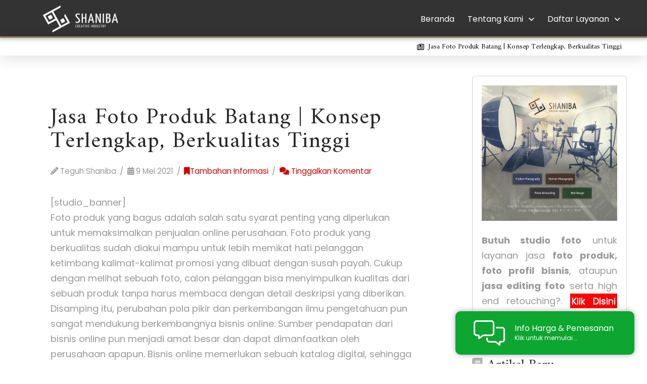

--- FILE ---
content_type: text/html; charset=UTF-8
request_url: https://shanibacreative.com/jasa-foto-produk-batang-jawa-tengah/
body_size: 47022
content:
<!DOCTYPE html>
<html class="no-js" lang="id-ID" prefix="og: https://ogp.me/ns#">
<head>
<meta charset="UTF-8">
<meta name="viewport" content="width=device-width, initial-scale=1.0">
<link rel="pingback" href="https://shanibacreative.com/xmlrpc.php">
	<style>img:is([sizes="auto" i], [sizes^="auto," i]) { contain-intrinsic-size: 3000px 1500px }</style>
	
<!-- Optimasi Mesin Pencari oleh Rank Math PRO - https://rankmath.com/ -->
<title>Jasa Foto Produk Batang | Konsep Terlengkap, Berkualitas Tinggi</title>
<link data-rocket-preload as="style" href="https://fonts.googleapis.com/css?family=Amiri%3A400%2C400i%2C700%2C700i%7CPoppins%3A400%2C400i%2C700%2C700i%7CRoboto%3A400%2C400i%2C700%2C700i&#038;subset=latin%2Clatin-ext&#038;display=swap" rel="preload">
<link href="https://fonts.googleapis.com/css?family=Amiri%3A400%2C400i%2C700%2C700i%7CPoppins%3A400%2C400i%2C700%2C700i%7CRoboto%3A400%2C400i%2C700%2C700i&#038;subset=latin%2Clatin-ext&#038;display=swap" media="print" onload="this.media=&#039;all&#039;" rel="stylesheet">
<noscript data-wpr-hosted-gf-parameters=""><link rel="stylesheet" href="https://fonts.googleapis.com/css?family=Amiri%3A400%2C400i%2C700%2C700i%7CPoppins%3A400%2C400i%2C700%2C700i%7CRoboto%3A400%2C400i%2C700%2C700i&#038;subset=latin%2Clatin-ext&#038;display=swap"></noscript>
<meta name="description" content="Kini tidak perlu repot lagi mencari studio jasa foto produk Batang yang bagus. Shaniba Creative Industry hadir untuk Anda."/>
<meta name="robots" content="follow, index, max-snippet:-1, max-video-preview:-1, max-image-preview:large"/>
<link rel="canonical" href="https://shanibacreative.com/jasa-foto-produk-batang-jawa-tengah/" />
<meta property="og:locale" content="id_ID" />
<meta property="og:type" content="article" />
<meta property="og:title" content="Jasa Foto Produk Batang | Konsep Terlengkap, Berkualitas Tinggi" />
<meta property="og:description" content="Kini tidak perlu repot lagi mencari studio jasa foto produk Batang yang bagus. Shaniba Creative Industry hadir untuk Anda." />
<meta property="og:url" content="https://shanibacreative.com/jasa-foto-produk-batang-jawa-tengah/" />
<meta property="og:site_name" content="Jasa Fotografi Profesional | Foto Produk, Foto Portrait, Manipulasi &amp; Editing Foto" />
<meta property="article:publisher" content="https://facebook.com/shanibacreative" />
<meta property="article:section" content="Tambahan Informasi" />
<meta property="og:image" content="https://shanibacreative.com/wp-content/uploads/2021/05/Company-Banner-041521.jpg" />
<meta property="og:image:secure_url" content="https://shanibacreative.com/wp-content/uploads/2021/05/Company-Banner-041521.jpg" />
<meta property="og:image:width" content="2000" />
<meta property="og:image:height" content="1334" />
<meta property="og:image:alt" content="shaniba creative industry jasa foto produk jasa foto portrait jasa editing jasa retouching" />
<meta property="og:image:type" content="image/jpeg" />
<meta property="article:published_time" content="2021-05-09T23:37:24+07:00" />
<meta name="twitter:card" content="summary_large_image" />
<meta name="twitter:title" content="Jasa Foto Produk Batang | Konsep Terlengkap, Berkualitas Tinggi" />
<meta name="twitter:description" content="Kini tidak perlu repot lagi mencari studio jasa foto produk Batang yang bagus. Shaniba Creative Industry hadir untuk Anda." />
<meta name="twitter:image" content="https://shanibacreative.com/wp-content/uploads/2021/05/Company-Banner-041521.jpg" />
<meta name="twitter:label1" content="Ditulis oleh" />
<meta name="twitter:data1" content="Teguh Shaniba" />
<meta name="twitter:label2" content="Waktunya membaca" />
<meta name="twitter:data2" content="11 menit" />
<script type="application/ld+json" class="rank-math-schema-pro">{"@context":"https://schema.org","@graph":[{"@type":["ProfessionalService","Organization"],"@id":"https://shanibacreative.com/#organization","name":"Shaniba Creative Industry","url":"https://shanibacreative.com","sameAs":["https://facebook.com/shanibacreative","https://instagram.com/shanibacreative"],"logo":{"@type":"ImageObject","@id":"https://shanibacreative.com/#logo","url":"https://shanibacreative.com/wp-content/uploads/2020/07/cropped-SCI-Logo-071420.png","contentUrl":"https://shanibacreative.com/wp-content/uploads/2020/07/cropped-SCI-Logo-071420.png","caption":"Jasa Fotografi Profesional | Foto Produk, Foto Portrait, Manipulasi &amp; Editing Foto","inLanguage":"id","width":"512","height":"512"},"openingHours":["Monday,Tuesday,Wednesday,Thursday,Friday,Saturday,Sunday 09:00-17:00"],"image":{"@id":"https://shanibacreative.com/#logo"}},{"@type":"WebSite","@id":"https://shanibacreative.com/#website","url":"https://shanibacreative.com","name":"Jasa Fotografi Profesional | Foto Produk, Foto Portrait, Manipulasi &amp; Editing Foto","alternateName":"SCI","publisher":{"@id":"https://shanibacreative.com/#organization"},"inLanguage":"id"},{"@type":"ImageObject","@id":"https://shanibacreative.com/wp-content/uploads/2021/05/Company-Banner-041521.jpg","url":"https://shanibacreative.com/wp-content/uploads/2021/05/Company-Banner-041521.jpg","width":"2000","height":"1334","caption":"shaniba creative industry jasa foto produk jasa foto portrait jasa editing jasa retouching","inLanguage":"id"},{"@type":"WebPage","@id":"https://shanibacreative.com/jasa-foto-produk-batang-jawa-tengah/#webpage","url":"https://shanibacreative.com/jasa-foto-produk-batang-jawa-tengah/","name":"Jasa Foto Produk Batang | Konsep Terlengkap, Berkualitas Tinggi","datePublished":"2021-05-09T23:37:24+07:00","dateModified":"2021-05-09T23:37:24+07:00","isPartOf":{"@id":"https://shanibacreative.com/#website"},"primaryImageOfPage":{"@id":"https://shanibacreative.com/wp-content/uploads/2021/05/Company-Banner-041521.jpg"},"inLanguage":"id"},{"@type":"Person","@id":"https://shanibacreative.com/author/teguhshaniba/","name":"Teguh Shaniba","url":"https://shanibacreative.com/author/teguhshaniba/","image":{"@type":"ImageObject","@id":"https://secure.gravatar.com/avatar/b7e84700b0797cf5e3cb13f78b2c27b552e5347b431f25cf978507f32f3d11bd?s=96&amp;r=pg","url":"https://secure.gravatar.com/avatar/b7e84700b0797cf5e3cb13f78b2c27b552e5347b431f25cf978507f32f3d11bd?s=96&amp;r=pg","caption":"Teguh Shaniba","inLanguage":"id"},"sameAs":["https://shanibacreative.com"],"worksFor":{"@id":"https://shanibacreative.com/#organization"}},{"@type":"BlogPosting","headline":"Jasa Foto Produk Batang | Konsep Terlengkap, Berkualitas Tinggi","keywords":"Jasa Foto Produk Batang","datePublished":"2021-05-09T23:37:24+07:00","dateModified":"2021-05-09T23:37:24+07:00","author":{"@id":"https://shanibacreative.com/author/teguhshaniba/","name":"Teguh Shaniba"},"publisher":{"@id":"https://shanibacreative.com/#organization"},"description":"Kini tidak perlu repot lagi mencari studio jasa foto produk Batang yang bagus. Shaniba Creative Industry hadir untuk Anda.","name":"Jasa Foto Produk Batang | Konsep Terlengkap, Berkualitas Tinggi","@id":"https://shanibacreative.com/jasa-foto-produk-batang-jawa-tengah/#richSnippet","isPartOf":{"@id":"https://shanibacreative.com/jasa-foto-produk-batang-jawa-tengah/#webpage"},"image":{"@id":"https://shanibacreative.com/wp-content/uploads/2021/05/Company-Banner-041521.jpg"},"inLanguage":"id","mainEntityOfPage":{"@id":"https://shanibacreative.com/jasa-foto-produk-batang-jawa-tengah/#webpage"}}]}</script>
<!-- /Plugin WordPress Rank Math SEO -->

<link rel='dns-prefetch' href='//static.addtoany.com' />
<link rel='dns-prefetch' href='//use.fontawesome.com' />
<link href='https://fonts.gstatic.com' crossorigin rel='preconnect' />
<link rel="alternate" type="application/rss+xml" title="Jasa Fotografi Profesional | Foto Produk, Foto Portrait, Manipulasi &amp; Editing Foto &raquo; Feed" href="https://shanibacreative.com/feed/" />
<link rel="alternate" type="application/rss+xml" title="Jasa Fotografi Profesional | Foto Produk, Foto Portrait, Manipulasi &amp; Editing Foto &raquo; Umpan Komentar" href="https://shanibacreative.com/comments/feed/" />
<link rel="alternate" type="application/rss+xml" title="Jasa Fotografi Profesional | Foto Produk, Foto Portrait, Manipulasi &amp; Editing Foto &raquo; Jasa Foto Produk Batang | Konsep Terlengkap, Berkualitas Tinggi Umpan Komentar" href="https://shanibacreative.com/jasa-foto-produk-batang-jawa-tengah/feed/" />
<link rel="alternate" type="application/rss+xml" title="Feed Jasa Fotografi Profesional | Foto Produk, Foto Portrait, Manipulasi &amp; Editing Foto &raquo; Cerita" href="https://shanibacreative.com/web-stories/feed/"><style id='wp-emoji-styles-inline-css' type='text/css'>

	img.wp-smiley, img.emoji {
		display: inline !important;
		border: none !important;
		box-shadow: none !important;
		height: 1em !important;
		width: 1em !important;
		margin: 0 0.07em !important;
		vertical-align: -0.1em !important;
		background: none !important;
		padding: 0 !important;
	}
</style>
<link rel='stylesheet' id='wp-block-library-css' href='https://shanibacreative.com/wp-includes/css/dist/block-library/style.min.css?ver=6.8.3' type='text/css' media='all' />
<style id='wp-block-library-theme-inline-css' type='text/css'>
.wp-block-audio :where(figcaption){color:#555;font-size:13px;text-align:center}.is-dark-theme .wp-block-audio :where(figcaption){color:#ffffffa6}.wp-block-audio{margin:0 0 1em}.wp-block-code{border:1px solid #ccc;border-radius:4px;font-family:Menlo,Consolas,monaco,monospace;padding:.8em 1em}.wp-block-embed :where(figcaption){color:#555;font-size:13px;text-align:center}.is-dark-theme .wp-block-embed :where(figcaption){color:#ffffffa6}.wp-block-embed{margin:0 0 1em}.blocks-gallery-caption{color:#555;font-size:13px;text-align:center}.is-dark-theme .blocks-gallery-caption{color:#ffffffa6}:root :where(.wp-block-image figcaption){color:#555;font-size:13px;text-align:center}.is-dark-theme :root :where(.wp-block-image figcaption){color:#ffffffa6}.wp-block-image{margin:0 0 1em}.wp-block-pullquote{border-bottom:4px solid;border-top:4px solid;color:currentColor;margin-bottom:1.75em}.wp-block-pullquote cite,.wp-block-pullquote footer,.wp-block-pullquote__citation{color:currentColor;font-size:.8125em;font-style:normal;text-transform:uppercase}.wp-block-quote{border-left:.25em solid;margin:0 0 1.75em;padding-left:1em}.wp-block-quote cite,.wp-block-quote footer{color:currentColor;font-size:.8125em;font-style:normal;position:relative}.wp-block-quote:where(.has-text-align-right){border-left:none;border-right:.25em solid;padding-left:0;padding-right:1em}.wp-block-quote:where(.has-text-align-center){border:none;padding-left:0}.wp-block-quote.is-large,.wp-block-quote.is-style-large,.wp-block-quote:where(.is-style-plain){border:none}.wp-block-search .wp-block-search__label{font-weight:700}.wp-block-search__button{border:1px solid #ccc;padding:.375em .625em}:where(.wp-block-group.has-background){padding:1.25em 2.375em}.wp-block-separator.has-css-opacity{opacity:.4}.wp-block-separator{border:none;border-bottom:2px solid;margin-left:auto;margin-right:auto}.wp-block-separator.has-alpha-channel-opacity{opacity:1}.wp-block-separator:not(.is-style-wide):not(.is-style-dots){width:100px}.wp-block-separator.has-background:not(.is-style-dots){border-bottom:none;height:1px}.wp-block-separator.has-background:not(.is-style-wide):not(.is-style-dots){height:2px}.wp-block-table{margin:0 0 1em}.wp-block-table td,.wp-block-table th{word-break:normal}.wp-block-table :where(figcaption){color:#555;font-size:13px;text-align:center}.is-dark-theme .wp-block-table :where(figcaption){color:#ffffffa6}.wp-block-video :where(figcaption){color:#555;font-size:13px;text-align:center}.is-dark-theme .wp-block-video :where(figcaption){color:#ffffffa6}.wp-block-video{margin:0 0 1em}:root :where(.wp-block-template-part.has-background){margin-bottom:0;margin-top:0;padding:1.25em 2.375em}
</style>
<style id='classic-theme-styles-inline-css' type='text/css'>
/*! This file is auto-generated */
.wp-block-button__link{color:#fff;background-color:#32373c;border-radius:9999px;box-shadow:none;text-decoration:none;padding:calc(.667em + 2px) calc(1.333em + 2px);font-size:1.125em}.wp-block-file__button{background:#32373c;color:#fff;text-decoration:none}
</style>
<style id='font-awesome-svg-styles-default-inline-css' type='text/css'>
.svg-inline--fa {
  display: inline-block;
  height: 1em;
  overflow: visible;
  vertical-align: -.125em;
}
</style>
<link rel='stylesheet' id='font-awesome-svg-styles-css' href='https://shanibacreative.com/wp-content/uploads/font-awesome/v5.12.1/css/svg-with-js.css' type='text/css' media='all' />
<style id='font-awesome-svg-styles-inline-css' type='text/css'>
   .wp-block-font-awesome-icon svg::before,
   .wp-rich-text-font-awesome-icon svg::before {content: unset;}
</style>
<style id='global-styles-inline-css' type='text/css'>
:root{--wp--preset--aspect-ratio--square: 1;--wp--preset--aspect-ratio--4-3: 4/3;--wp--preset--aspect-ratio--3-4: 3/4;--wp--preset--aspect-ratio--3-2: 3/2;--wp--preset--aspect-ratio--2-3: 2/3;--wp--preset--aspect-ratio--16-9: 16/9;--wp--preset--aspect-ratio--9-16: 9/16;--wp--preset--color--black: #000000;--wp--preset--color--cyan-bluish-gray: #abb8c3;--wp--preset--color--white: #ffffff;--wp--preset--color--pale-pink: #f78da7;--wp--preset--color--vivid-red: #cf2e2e;--wp--preset--color--luminous-vivid-orange: #ff6900;--wp--preset--color--luminous-vivid-amber: #fcb900;--wp--preset--color--light-green-cyan: #7bdcb5;--wp--preset--color--vivid-green-cyan: #00d084;--wp--preset--color--pale-cyan-blue: #8ed1fc;--wp--preset--color--vivid-cyan-blue: #0693e3;--wp--preset--color--vivid-purple: #9b51e0;--wp--preset--gradient--vivid-cyan-blue-to-vivid-purple: linear-gradient(135deg,rgba(6,147,227,1) 0%,rgb(155,81,224) 100%);--wp--preset--gradient--light-green-cyan-to-vivid-green-cyan: linear-gradient(135deg,rgb(122,220,180) 0%,rgb(0,208,130) 100%);--wp--preset--gradient--luminous-vivid-amber-to-luminous-vivid-orange: linear-gradient(135deg,rgba(252,185,0,1) 0%,rgba(255,105,0,1) 100%);--wp--preset--gradient--luminous-vivid-orange-to-vivid-red: linear-gradient(135deg,rgba(255,105,0,1) 0%,rgb(207,46,46) 100%);--wp--preset--gradient--very-light-gray-to-cyan-bluish-gray: linear-gradient(135deg,rgb(238,238,238) 0%,rgb(169,184,195) 100%);--wp--preset--gradient--cool-to-warm-spectrum: linear-gradient(135deg,rgb(74,234,220) 0%,rgb(151,120,209) 20%,rgb(207,42,186) 40%,rgb(238,44,130) 60%,rgb(251,105,98) 80%,rgb(254,248,76) 100%);--wp--preset--gradient--blush-light-purple: linear-gradient(135deg,rgb(255,206,236) 0%,rgb(152,150,240) 100%);--wp--preset--gradient--blush-bordeaux: linear-gradient(135deg,rgb(254,205,165) 0%,rgb(254,45,45) 50%,rgb(107,0,62) 100%);--wp--preset--gradient--luminous-dusk: linear-gradient(135deg,rgb(255,203,112) 0%,rgb(199,81,192) 50%,rgb(65,88,208) 100%);--wp--preset--gradient--pale-ocean: linear-gradient(135deg,rgb(255,245,203) 0%,rgb(182,227,212) 50%,rgb(51,167,181) 100%);--wp--preset--gradient--electric-grass: linear-gradient(135deg,rgb(202,248,128) 0%,rgb(113,206,126) 100%);--wp--preset--gradient--midnight: linear-gradient(135deg,rgb(2,3,129) 0%,rgb(40,116,252) 100%);--wp--preset--font-size--small: 13px;--wp--preset--font-size--medium: 20px;--wp--preset--font-size--large: 36px;--wp--preset--font-size--x-large: 42px;--wp--preset--spacing--20: 0.44rem;--wp--preset--spacing--30: 0.67rem;--wp--preset--spacing--40: 1rem;--wp--preset--spacing--50: 1.5rem;--wp--preset--spacing--60: 2.25rem;--wp--preset--spacing--70: 3.38rem;--wp--preset--spacing--80: 5.06rem;--wp--preset--shadow--natural: 6px 6px 9px rgba(0, 0, 0, 0.2);--wp--preset--shadow--deep: 12px 12px 50px rgba(0, 0, 0, 0.4);--wp--preset--shadow--sharp: 6px 6px 0px rgba(0, 0, 0, 0.2);--wp--preset--shadow--outlined: 6px 6px 0px -3px rgba(255, 255, 255, 1), 6px 6px rgba(0, 0, 0, 1);--wp--preset--shadow--crisp: 6px 6px 0px rgba(0, 0, 0, 1);}:where(.is-layout-flex){gap: 0.5em;}:where(.is-layout-grid){gap: 0.5em;}body .is-layout-flex{display: flex;}.is-layout-flex{flex-wrap: wrap;align-items: center;}.is-layout-flex > :is(*, div){margin: 0;}body .is-layout-grid{display: grid;}.is-layout-grid > :is(*, div){margin: 0;}:where(.wp-block-columns.is-layout-flex){gap: 2em;}:where(.wp-block-columns.is-layout-grid){gap: 2em;}:where(.wp-block-post-template.is-layout-flex){gap: 1.25em;}:where(.wp-block-post-template.is-layout-grid){gap: 1.25em;}.has-black-color{color: var(--wp--preset--color--black) !important;}.has-cyan-bluish-gray-color{color: var(--wp--preset--color--cyan-bluish-gray) !important;}.has-white-color{color: var(--wp--preset--color--white) !important;}.has-pale-pink-color{color: var(--wp--preset--color--pale-pink) !important;}.has-vivid-red-color{color: var(--wp--preset--color--vivid-red) !important;}.has-luminous-vivid-orange-color{color: var(--wp--preset--color--luminous-vivid-orange) !important;}.has-luminous-vivid-amber-color{color: var(--wp--preset--color--luminous-vivid-amber) !important;}.has-light-green-cyan-color{color: var(--wp--preset--color--light-green-cyan) !important;}.has-vivid-green-cyan-color{color: var(--wp--preset--color--vivid-green-cyan) !important;}.has-pale-cyan-blue-color{color: var(--wp--preset--color--pale-cyan-blue) !important;}.has-vivid-cyan-blue-color{color: var(--wp--preset--color--vivid-cyan-blue) !important;}.has-vivid-purple-color{color: var(--wp--preset--color--vivid-purple) !important;}.has-black-background-color{background-color: var(--wp--preset--color--black) !important;}.has-cyan-bluish-gray-background-color{background-color: var(--wp--preset--color--cyan-bluish-gray) !important;}.has-white-background-color{background-color: var(--wp--preset--color--white) !important;}.has-pale-pink-background-color{background-color: var(--wp--preset--color--pale-pink) !important;}.has-vivid-red-background-color{background-color: var(--wp--preset--color--vivid-red) !important;}.has-luminous-vivid-orange-background-color{background-color: var(--wp--preset--color--luminous-vivid-orange) !important;}.has-luminous-vivid-amber-background-color{background-color: var(--wp--preset--color--luminous-vivid-amber) !important;}.has-light-green-cyan-background-color{background-color: var(--wp--preset--color--light-green-cyan) !important;}.has-vivid-green-cyan-background-color{background-color: var(--wp--preset--color--vivid-green-cyan) !important;}.has-pale-cyan-blue-background-color{background-color: var(--wp--preset--color--pale-cyan-blue) !important;}.has-vivid-cyan-blue-background-color{background-color: var(--wp--preset--color--vivid-cyan-blue) !important;}.has-vivid-purple-background-color{background-color: var(--wp--preset--color--vivid-purple) !important;}.has-black-border-color{border-color: var(--wp--preset--color--black) !important;}.has-cyan-bluish-gray-border-color{border-color: var(--wp--preset--color--cyan-bluish-gray) !important;}.has-white-border-color{border-color: var(--wp--preset--color--white) !important;}.has-pale-pink-border-color{border-color: var(--wp--preset--color--pale-pink) !important;}.has-vivid-red-border-color{border-color: var(--wp--preset--color--vivid-red) !important;}.has-luminous-vivid-orange-border-color{border-color: var(--wp--preset--color--luminous-vivid-orange) !important;}.has-luminous-vivid-amber-border-color{border-color: var(--wp--preset--color--luminous-vivid-amber) !important;}.has-light-green-cyan-border-color{border-color: var(--wp--preset--color--light-green-cyan) !important;}.has-vivid-green-cyan-border-color{border-color: var(--wp--preset--color--vivid-green-cyan) !important;}.has-pale-cyan-blue-border-color{border-color: var(--wp--preset--color--pale-cyan-blue) !important;}.has-vivid-cyan-blue-border-color{border-color: var(--wp--preset--color--vivid-cyan-blue) !important;}.has-vivid-purple-border-color{border-color: var(--wp--preset--color--vivid-purple) !important;}.has-vivid-cyan-blue-to-vivid-purple-gradient-background{background: var(--wp--preset--gradient--vivid-cyan-blue-to-vivid-purple) !important;}.has-light-green-cyan-to-vivid-green-cyan-gradient-background{background: var(--wp--preset--gradient--light-green-cyan-to-vivid-green-cyan) !important;}.has-luminous-vivid-amber-to-luminous-vivid-orange-gradient-background{background: var(--wp--preset--gradient--luminous-vivid-amber-to-luminous-vivid-orange) !important;}.has-luminous-vivid-orange-to-vivid-red-gradient-background{background: var(--wp--preset--gradient--luminous-vivid-orange-to-vivid-red) !important;}.has-very-light-gray-to-cyan-bluish-gray-gradient-background{background: var(--wp--preset--gradient--very-light-gray-to-cyan-bluish-gray) !important;}.has-cool-to-warm-spectrum-gradient-background{background: var(--wp--preset--gradient--cool-to-warm-spectrum) !important;}.has-blush-light-purple-gradient-background{background: var(--wp--preset--gradient--blush-light-purple) !important;}.has-blush-bordeaux-gradient-background{background: var(--wp--preset--gradient--blush-bordeaux) !important;}.has-luminous-dusk-gradient-background{background: var(--wp--preset--gradient--luminous-dusk) !important;}.has-pale-ocean-gradient-background{background: var(--wp--preset--gradient--pale-ocean) !important;}.has-electric-grass-gradient-background{background: var(--wp--preset--gradient--electric-grass) !important;}.has-midnight-gradient-background{background: var(--wp--preset--gradient--midnight) !important;}.has-small-font-size{font-size: var(--wp--preset--font-size--small) !important;}.has-medium-font-size{font-size: var(--wp--preset--font-size--medium) !important;}.has-large-font-size{font-size: var(--wp--preset--font-size--large) !important;}.has-x-large-font-size{font-size: var(--wp--preset--font-size--x-large) !important;}
:where(.wp-block-post-template.is-layout-flex){gap: 1.25em;}:where(.wp-block-post-template.is-layout-grid){gap: 1.25em;}
:where(.wp-block-columns.is-layout-flex){gap: 2em;}:where(.wp-block-columns.is-layout-grid){gap: 2em;}
:root :where(.wp-block-pullquote){font-size: 1.5em;line-height: 1.6;}
</style>
<link rel='stylesheet' id='dashicons-css' href='https://shanibacreative.com/wp-includes/css/dashicons.min.css?ver=6.8.3' type='text/css' media='all' />
<style id='ez-toc-exclude-toggle-css-inline-css' type='text/css'>
#ez-toc-container input[type="checkbox"]:checked + nav, #ez-toc-widget-container input[type="checkbox"]:checked + nav {opacity: 0;max-height: 0;border: none;display: none;}
</style>
<link rel='stylesheet' id='x-stack-css' href='https://shanibacreative.com/wp-content/cache/background-css/1/shanibacreative.com/wp-content/themes/pro/framework/dist/css/site/stacks/integrity-light.css?ver=6.7.10&wpr_t=1769223731' type='text/css' media='all' />
<link rel='stylesheet' id='font-awesome-official-css' href='https://use.fontawesome.com/releases/v5.12.1/css/all.css' type='text/css' media='all' integrity="sha384-v8BU367qNbs/aIZIxuivaU55N5GPF89WBerHoGA4QTcbUjYiLQtKdrfXnqAcXyTv" crossorigin="anonymous" />
<link rel='stylesheet' id='yarpp-thumbnails-css' href='https://shanibacreative.com/wp-content/plugins/yet-another-related-posts-plugin/style/styles_thumbnails.css?ver=5.30.11' type='text/css' media='all' />
<style id='yarpp-thumbnails-inline-css' type='text/css'>
.yarpp-thumbnails-horizontal .yarpp-thumbnail {width: 130px;height: 170px;margin: 5px;margin-left: 0px;}.yarpp-thumbnail > img, .yarpp-thumbnail-default {width: 120px;height: 120px;margin: 5px;}.yarpp-thumbnails-horizontal .yarpp-thumbnail-title {margin: 7px;margin-top: 0px;width: 120px;}.yarpp-thumbnail-default > img {min-height: 120px;min-width: 120px;}
</style>
<link rel='stylesheet' id='addtoany-css' href='https://shanibacreative.com/wp-content/plugins/add-to-any/addtoany.min.css?ver=1.16' type='text/css' media='all' />
<style id='cs-inline-css' type='text/css'>
@media (min-width:1200px){.x-hide-xl{display:none !important;}}@media (min-width:979px) and (max-width:1199px){.x-hide-lg{display:none !important;}}@media (min-width:767px) and (max-width:978px){.x-hide-md{display:none !important;}}@media (min-width:480px) and (max-width:766px){.x-hide-sm{display:none !important;}}@media (max-width:479px){.x-hide-xs{display:none !important;}} a,h1 a:hover,h2 a:hover,h3 a:hover,h4 a:hover,h5 a:hover,h6 a:hover,.x-breadcrumb-wrap a:hover,.widget ul li a:hover,.widget ol li a:hover,.widget.widget_text ul li a,.widget.widget_text ol li a,.widget_nav_menu .current-menu-item > a,.x-accordion-heading .x-accordion-toggle:hover,.x-comment-author a:hover,.x-comment-time:hover,.x-recent-posts a:hover .h-recent-posts{color:rgb(209,4,4);}a:hover,.widget.widget_text ul li a:hover,.widget.widget_text ol li a:hover,.x-twitter-widget ul li a:hover{color:rgb(124,0,0);}.rev_slider_wrapper,a.x-img-thumbnail:hover,.x-slider-container.below,.page-template-template-blank-3-php .x-slider-container.above,.page-template-template-blank-6-php .x-slider-container.above{border-color:rgb(209,4,4);}.entry-thumb:before,.x-pagination span.current,.woocommerce-pagination span[aria-current],.flex-direction-nav a,.flex-control-nav a:hover,.flex-control-nav a.flex-active,.mejs-time-current,.x-dropcap,.x-skill-bar .bar,.x-pricing-column.featured h2,.h-comments-title small,.x-entry-share .x-share:hover,.x-highlight,.x-recent-posts .x-recent-posts-img:after{background-color:rgb(209,4,4);}.x-nav-tabs > .active > a,.x-nav-tabs > .active > a:hover{box-shadow:inset 0 3px 0 0 rgb(209,4,4);}.x-main{width:calc(72% - 2.463055%);}.x-sidebar{width:calc(100% - 2.463055% - 72%);}.x-comment-author,.x-comment-time,.comment-form-author label,.comment-form-email label,.comment-form-url label,.comment-form-rating label,.comment-form-comment label,.widget_calendar #wp-calendar caption,.widget.widget_rss li .rsswidget{font-family:"Amiri",serif;font-weight:400;}.p-landmark-sub,.p-meta,input,button,select,textarea{font-family:"Poppins",sans-serif;}.widget ul li a,.widget ol li a,.x-comment-time{color:#999999;}.widget_text ol li a,.widget_text ul li a{color:rgb(209,4,4);}.widget_text ol li a:hover,.widget_text ul li a:hover{color:rgb(124,0,0);}.comment-form-author label,.comment-form-email label,.comment-form-url label,.comment-form-rating label,.comment-form-comment label,.widget_calendar #wp-calendar th,.p-landmark-sub strong,.widget_tag_cloud .tagcloud a:hover,.widget_tag_cloud .tagcloud a:active,.entry-footer a:hover,.entry-footer a:active,.x-breadcrumbs .current,.x-comment-author,.x-comment-author a{color:#272727;}.widget_calendar #wp-calendar th{border-color:#272727;}.h-feature-headline span i{background-color:#272727;}@media (max-width:978.98px){}html{font-size:16px;}@media (min-width:500px){html{font-size:calc(16px + (18 - 16) * ((100vw - 500px) / (1000 - 500)));}}@media (min-width:1000px){html{font-size:18px;}}body{font-style:normal;font-weight:400;color:#999999;background-color:rgb(242,242,242);}.w-b{font-weight:400 !important;}h1,h2,h3,h4,h5,h6,.h1,.h2,.h3,.h4,.h5,.h6,.x-text-headline{font-family:"Amiri",serif;font-style:normal;font-weight:400;}h1,.h1{letter-spacing:0.025em;}h2,.h2{letter-spacing:0.015em;}h3,.h3{letter-spacing:0.010em;}h4,.h4{letter-spacing:0em;}h5,.h5{letter-spacing:0em;}h6,.h6{letter-spacing:0em;}.w-h{font-weight:400 !important;}.x-container.width{width:95%;}.x-container.max{max-width:1200px;}.x-bar-content.x-container.width{flex-basis:95%;}.x-main.full{float:none;clear:both;display:block;width:auto;}@media (max-width:978.98px){.x-main.full,.x-main.left,.x-main.right,.x-sidebar.left,.x-sidebar.right{float:none;display:block;width:auto !important;}}.entry-header,.entry-content{font-size:1rem;}body,input,button,select,textarea{font-family:"Poppins",sans-serif;}h1,h2,h3,h4,h5,h6,.h1,.h2,.h3,.h4,.h5,.h6,h1 a,h2 a,h3 a,h4 a,h5 a,h6 a,.h1 a,.h2 a,.h3 a,.h4 a,.h5 a,.h6 a,blockquote{color:#272727;}.cfc-h-tx{color:#272727 !important;}.cfc-h-bd{border-color:#272727 !important;}.cfc-h-bg{background-color:#272727 !important;}.cfc-b-tx{color:#999999 !important;}.cfc-b-bd{border-color:#999999 !important;}.cfc-b-bg{background-color:#999999 !important;}.x-btn,.button,[type="submit"]{color:#ffffff;border-color:#ac1100;background-color:#ff2a13;text-shadow:0 0.075em 0.075em rgba(0,0,0,0.5);border-radius:0.25em;}.x-btn:hover,.button:hover,[type="submit"]:hover{color:#ffffff;border-color:#600900;background-color:#ef2201;text-shadow:0 0.075em 0.075em rgba(0,0,0,0.5);}.x-btn.x-btn-real,.x-btn.x-btn-real:hover{margin-bottom:0.25em;text-shadow:0 0.075em 0.075em rgba(0,0,0,0.65);}.x-btn.x-btn-real{box-shadow:0 0.25em 0 0 #a71000,0 4px 9px rgba(0,0,0,0.75);}.x-btn.x-btn-real:hover{box-shadow:0 0.25em 0 0 #a71000,0 4px 9px rgba(0,0,0,0.75);}.x-btn.x-btn-flat,.x-btn.x-btn-flat:hover{margin-bottom:0;text-shadow:0 0.075em 0.075em rgba(0,0,0,0.65);box-shadow:none;}.x-btn.x-btn-transparent,.x-btn.x-btn-transparent:hover{margin-bottom:0;border-width:3px;text-shadow:none;text-transform:uppercase;background-color:transparent;box-shadow:none;}.h-widget:before,.x-flickr-widget .h-widget:before,.x-dribbble-widget .h-widget:before{position:relative;font-weight:normal;font-style:normal;line-height:1;text-decoration:inherit;-webkit-font-smoothing:antialiased;speak:none;}.h-widget:before{padding-right:0.4em;font-family:"fontawesome";}.x-flickr-widget .h-widget:before,.x-dribbble-widget .h-widget:before{top:0.025em;padding-right:0.35em;font-family:"foundationsocial";font-size:0.785em;}.widget_archive .h-widget:before{content:"\f303";top:-0.045em;font-size:0.925em;}.widget_calendar .h-widget:before{content:"\f073";top:-0.0825em;font-size:0.85em;}.widget_categories .h-widget:before,.widget_product_categories .h-widget:before{content:"\f02e";font-size:0.95em;}.widget_nav_menu .h-widget:before,.widget_layered_nav .h-widget:before{content:"\f0c9";}.widget_meta .h-widget:before{content:"\f0fe";top:-0.065em;font-size:0.895em;}.widget_pages .h-widget:before{font-family:"FontAwesomeRegular";content:"\f15c";top:-0.065em;font-size:0.85em;}.widget_recent_reviews .h-widget:before,.widget_recent_comments .h-widget:before{content:"\f086";top:-0.065em;font-size:0.895em;}.widget_recent_entries .h-widget:before{content:"\f02d";top:-0.045em;font-size:0.875em;}.widget_rss .h-widget:before{content:"\f09e";padding-right:0.2em;}.widget_search .h-widget:before,.widget_product_search .h-widget:before{content:"\f0a4";top:-0.075em;font-size:0.85em;}.widget_tag_cloud .h-widget:before,.widget_product_tag_cloud .h-widget:before{content:"\f02c";font-size:0.925em;}.widget_text .h-widget:before{content:"\f054";padding-right:0.4em;font-size:0.925em;}.x-dribbble-widget .h-widget:before{content:"\f009";}.x-flickr-widget .h-widget:before{content:"\f010";padding-right:0.35em;}.widget_best_sellers .h-widget:before{content:"\f091";top:-0.0975em;font-size:0.815em;}.widget_shopping_cart .h-widget:before{content:"\f07a";top:-0.05em;font-size:0.945em;}.widget_products .h-widget:before{content:"\f0f2";top:-0.05em;font-size:0.945em;}.widget_featured_products .h-widget:before{content:"\f0a3";}.widget_layered_nav_filters .h-widget:before{content:"\f046";top:1px;}.widget_onsale .h-widget:before{content:"\f02b";font-size:0.925em;}.widget_price_filter .h-widget:before{content:"\f0d6";font-size:1.025em;}.widget_random_products .h-widget:before{content:"\f074";font-size:0.925em;}.widget_recently_viewed_products .h-widget:before{content:"\f06e";}.widget_recent_products .h-widget:before{content:"\f08d";top:-0.035em;font-size:0.9em;}.widget_top_rated_products .h-widget:before{content:"\f075";top:-0.145em;font-size:0.885em;}.bg .mejs-container,.x-video .mejs-container{position:unset !important;} @font-face{font-family:'FontAwesomePro';font-style:normal;font-weight:900;font-display:block;src:url('https://shanibacreative.com/wp-content/themes/pro/cornerstone/assets/fonts/fa-solid-900.woff2?ver=6.7.2') format('woff2'),url('https://shanibacreative.com/wp-content/themes/pro/cornerstone/assets/fonts/fa-solid-900.ttf?ver=6.7.2') format('truetype');}[data-x-fa-pro-icon]{font-family:"FontAwesomePro" !important;}[data-x-fa-pro-icon]:before{content:attr(data-x-fa-pro-icon);}[data-x-icon],[data-x-icon-o],[data-x-icon-l],[data-x-icon-s],[data-x-icon-b],[data-x-icon-sr],[data-x-icon-ss],[data-x-icon-sl],[data-x-fa-pro-icon],[class*="cs-fa-"]{display:inline-flex;font-style:normal;font-weight:400;text-decoration:inherit;text-rendering:auto;-webkit-font-smoothing:antialiased;-moz-osx-font-smoothing:grayscale;}[data-x-icon].left,[data-x-icon-o].left,[data-x-icon-l].left,[data-x-icon-s].left,[data-x-icon-b].left,[data-x-icon-sr].left,[data-x-icon-ss].left,[data-x-icon-sl].left,[data-x-fa-pro-icon].left,[class*="cs-fa-"].left{margin-right:0.5em;}[data-x-icon].right,[data-x-icon-o].right,[data-x-icon-l].right,[data-x-icon-s].right,[data-x-icon-b].right,[data-x-icon-sr].right,[data-x-icon-ss].right,[data-x-icon-sl].right,[data-x-fa-pro-icon].right,[class*="cs-fa-"].right{margin-left:0.5em;}[data-x-icon]:before,[data-x-icon-o]:before,[data-x-icon-l]:before,[data-x-icon-s]:before,[data-x-icon-b]:before,[data-x-icon-sr]:before,[data-x-icon-ss]:before,[data-x-icon-sl]:before,[data-x-fa-pro-icon]:before,[class*="cs-fa-"]:before{line-height:1;}@font-face{font-family:'FontAwesome';font-style:normal;font-weight:900;font-display:block;src:url('https://shanibacreative.com/wp-content/themes/pro/cornerstone/assets/fonts/fa-solid-900.woff2?ver=6.7.2') format('woff2'),url('https://shanibacreative.com/wp-content/themes/pro/cornerstone/assets/fonts/fa-solid-900.ttf?ver=6.7.2') format('truetype');}[data-x-icon],[data-x-icon-s],[data-x-icon][class*="cs-fa-"]{font-family:"FontAwesome" !important;font-weight:900;}[data-x-icon]:before,[data-x-icon][class*="cs-fa-"]:before{content:attr(data-x-icon);}[data-x-icon-s]:before{content:attr(data-x-icon-s);}@font-face{font-family:'FontAwesomeRegular';font-style:normal;font-weight:400;font-display:block;src:url('https://shanibacreative.com/wp-content/themes/pro/cornerstone/assets/fonts/fa-regular-400.woff2?ver=6.7.2') format('woff2'),url('https://shanibacreative.com/wp-content/themes/pro/cornerstone/assets/fonts/fa-regular-400.ttf?ver=6.7.2') format('truetype');}@font-face{font-family:'FontAwesomePro';font-style:normal;font-weight:400;font-display:block;src:url('https://shanibacreative.com/wp-content/themes/pro/cornerstone/assets/fonts/fa-regular-400.woff2?ver=6.7.2') format('woff2'),url('https://shanibacreative.com/wp-content/themes/pro/cornerstone/assets/fonts/fa-regular-400.ttf?ver=6.7.2') format('truetype');}[data-x-icon-o]{font-family:"FontAwesomeRegular" !important;}[data-x-icon-o]:before{content:attr(data-x-icon-o);}@font-face{font-family:'FontAwesomeLight';font-style:normal;font-weight:300;font-display:block;src:url('https://shanibacreative.com/wp-content/themes/pro/cornerstone/assets/fonts/fa-light-300.woff2?ver=6.7.2') format('woff2'),url('https://shanibacreative.com/wp-content/themes/pro/cornerstone/assets/fonts/fa-light-300.ttf?ver=6.7.2') format('truetype');}@font-face{font-family:'FontAwesomePro';font-style:normal;font-weight:300;font-display:block;src:url('https://shanibacreative.com/wp-content/themes/pro/cornerstone/assets/fonts/fa-light-300.woff2?ver=6.7.2') format('woff2'),url('https://shanibacreative.com/wp-content/themes/pro/cornerstone/assets/fonts/fa-light-300.ttf?ver=6.7.2') format('truetype');}[data-x-icon-l]{font-family:"FontAwesomeLight" !important;font-weight:300;}[data-x-icon-l]:before{content:attr(data-x-icon-l);}@font-face{font-family:'FontAwesomeBrands';font-style:normal;font-weight:normal;font-display:block;src:url('https://shanibacreative.com/wp-content/themes/pro/cornerstone/assets/fonts/fa-brands-400.woff2?ver=6.7.2') format('woff2'),url('https://shanibacreative.com/wp-content/themes/pro/cornerstone/assets/fonts/fa-brands-400.ttf?ver=6.7.2') format('truetype');}[data-x-icon-b]{font-family:"FontAwesomeBrands" !important;}[data-x-icon-b]:before{content:attr(data-x-icon-b);}.widget.widget_rss li .rsswidget:before{content:"\f35d";padding-right:0.4em;font-family:"FontAwesome";} .m2jk-0.x-bar{height:75px;border-top-width:0px;border-right-width:0px;border-bottom-width:3px;border-left-width:0px;border-top-style:solid;border-right-style:solid;border-bottom-style:solid;border-left-style:solid;border-top-color:transparent;border-right-color:transparent;border-bottom-color:rgba(212,187,138,0.6);border-left-color:transparent;background-color:rgba(0,0,0,0.8);box-shadow:0em 0em 0.5em 0.1em rgba(0,0,0,0.29);}.m2jk-0 .x-bar-content{justify-content:space-between;height:75px;}.m2jk-0.x-bar-space{height:75px;}.m2jk-1.x-bar{font-size:16px;}.m2jk-1 .x-bar-content{display:flex;}.m2jk-1.x-bar-outer-spacers:after,.m2jk-1.x-bar-outer-spacers:before{flex-basis:0em;width:0em!important;height:0em;}.m2jk-1.x-bar-space{font-size:16px;}.m2jk-2.x-bar{z-index:9999;}.m2jk-3 .x-bar-content{flex-direction:row;align-items:center;flex-grow:0;flex-shrink:1;flex-basis:100%;max-width:1200px;}.m2jk-4.x-bar{height:35px;background-color:#ffffff;box-shadow:0em 0.15em 2em rgba(0,0,0,0.15);z-index:9998;}.m2jk-4 .x-bar-content{justify-content:flex-end;height:35px;}.m2jk-4.x-bar-space{height:35px;}.m2jk-5.x-bar{border-top-width:0;border-right-width:0;border-bottom-width:0;border-left-width:0;}.m2jk-6.x-bar{height:6em;}.m2jk-6 .x-bar-content{flex-direction:column;justify-content:center;align-items:stretch;height:6em;}.m2jk-6.x-bar-space{height:6em;}.m2jk-7.x-bar-container{display:flex;flex-direction:row;align-items:center;flex-basis:auto;border-top-width:0;border-right-width:0;border-bottom-width:0;border-left-width:0;font-size:1em;z-index:1;}.m2jk-8.x-bar-container{justify-content:center;max-width:20%;}.m2jk-9.x-bar-container{flex-grow:1;flex-shrink:0;}.m2jk-a.x-bar-container{justify-content:flex-end;}.m2jk-b.x-bar-container{max-width:80%;}.m2jk-c.x-bar-container{justify-content:space-between;margin-right:10px;margin-left:10px;}.m2jk-d.x-bar-container{flex-grow:0;flex-shrink:1;margin-top:0px;margin-bottom:0px;}.m2jk-e.x-bar-container{justify-content:flex-start;margin-left:1em;}.m2jk-f.x-bar-container{max-width:100%;margin-right:0px;}.m2jk-g.x-bar-container{margin-left:-15px;}.m2jk-h.x-image{font-size:1em;max-width:150px;border-top-width:0;border-right-width:0;border-bottom-width:0;border-left-width:0;background-color:transparent;}.m2jk-h.x-image img{aspect-ratio:auto;}.m2jk-j{font-size:1em;display:flex;flex-direction:row;align-self:center;flex-shrink:0;flex-basis:auto;}.m2jk-j > li,.m2jk-j > li > a{flex-grow:0;flex-shrink:1;flex-basis:auto;}.m2jk-k{justify-content:flex-end;align-items:stretch;flex-grow:1;}.m2jk-l{margin-top:0px;margin-right:0px;margin-bottom:0px;margin-left:20px;justify-content:center;align-items:center;flex-grow:0;}.m2jk-m{font-size:16px;}.m2jk-m,.m2jk-m .x-anchor{transition-duration:300ms;transition-timing-function:cubic-bezier(0.400,0.000,0.200,1.000);}.m2jk-n .x-dropdown {width:14em;font-size:16px;border-top-width:0;border-right-width:0;border-bottom-width:0;border-left-width:0;box-shadow:0em 0em 2em 0em rgba(0,0,0,0.3);transition-duration:500ms,500ms,0s;transition-timing-function:cubic-bezier(0.400,0.000,0.200,1.000);}.m2jk-n .x-dropdown:not(.x-active) {transition-delay:0s,0s,500ms;}.m2jk-n .x-dropdown[data-x-stem-menu-top],.m2jk-n .x-dropdown[data-x-stem-root] {margin-top:15px;margin-right:10px;margin-bottom:0px;margin-left:30px;}.m2jk-o .x-dropdown {background-color:rgba(227,185,94,0.92);}.m2jk-p .x-dropdown {border-top-left-radius:0px;border-top-right-radius:10px;border-bottom-right-radius:10px;border-bottom-left-radius:10px;background-color:rgba(255,237,203,0.92);}.m2jk-q.x-anchor {margin-top:0px;margin-bottom:0px;}.m2jk-r.x-anchor {margin-right:3px;margin-left:3px;}.m2jk-r.x-anchor .x-anchor-content {padding-top:5px;padding-right:5px;padding-bottom:5px;padding-left:5px;}.m2jk-r.x-anchor:hover,.m2jk-r.x-anchor[class*="active"],[data-x-effect-provider*="colors"]:hover .m2jk-r.x-anchor {background-color:rgba(255,255,255,0.6);}.m2jk-r.x-anchor:hover .x-anchor-text-primary,.m2jk-r.x-anchor[class*="active"] .x-anchor-text-primary,[data-x-effect-provider*="colors"]:hover .m2jk-r.x-anchor .x-anchor-text-primary {color:rgb(31,31,31);}.m2jk-r.x-anchor .x-anchor-sub-indicator {font-size:14px;color:rgb(255,255,255);}.m2jk-r.x-anchor:hover .x-anchor-sub-indicator,.m2jk-r.x-anchor[class*="active"] .x-anchor-sub-indicator,[data-x-effect-provider*="colors"]:hover .m2jk-r.x-anchor .x-anchor-sub-indicator {color:rgb(150,150,150);}.m2jk-s.x-anchor {border-top-width:0;border-right-width:0;border-bottom-width:0;border-left-width:0;}.m2jk-t.x-anchor .x-anchor-sub-indicator {margin-top:5px;margin-right:5px;margin-bottom:5px;margin-left:5px;}.m2jk-u.x-anchor {font-size:1em;}.m2jk-v.x-anchor {background-color:transparent;}.m2jk-w.x-anchor .x-anchor-content {display:flex;flex-direction:row;justify-content:center;align-items:center;}.m2jk-x.x-anchor .x-anchor-text {margin-top:5px;margin-bottom:5px;margin-left:5px;}.m2jk-x.x-anchor .x-anchor-text-primary {font-family:inherit;font-size:1em;font-style:normal;font-weight:inherit;line-height:1;}.m2jk-y.x-anchor .x-anchor-text {margin-right:5px;}.m2jk-z.x-anchor .x-anchor-text-primary {color:rgb(255,255,255);}.m2jk-10.x-anchor .x-anchor-content {padding-top:0.75em;padding-right:0.75em;padding-bottom:0.75em;padding-left:0.75em;}.m2jk-11.x-anchor:hover,.m2jk-11.x-anchor[class*="active"],[data-x-effect-provider*="colors"]:hover .m2jk-11.x-anchor {background-color:rgb(61,156,183);}.m2jk-12.x-anchor .x-anchor-text {margin-right:auto;}.m2jk-12.x-anchor .x-anchor-sub-indicator {font-size:1em;color:rgba(0,0,0,1);}.m2jk-12.x-anchor:hover .x-anchor-sub-indicator,.m2jk-12.x-anchor[class*="active"] .x-anchor-sub-indicator,[data-x-effect-provider*="colors"]:hover .m2jk-12.x-anchor .x-anchor-sub-indicator {color:rgba(0,0,0,0.5);}.m2jk-13.x-anchor .x-anchor-text-primary {color:rgba(0,0,0,1);}.m2jk-14.x-anchor:hover .x-anchor-text-primary,.m2jk-14.x-anchor[class*="active"] .x-anchor-text-primary,[data-x-effect-provider*="colors"]:hover .m2jk-14.x-anchor .x-anchor-text-primary {color:rgb(255,255,255);}.m2jk-15.x-anchor {margin-right:0px;margin-left:15px;border-top-width:1px;border-right-width:1px;border-bottom-width:1px;border-left-width:1px;border-top-left-radius:3px;border-top-right-radius:3px;border-bottom-right-radius:3px;border-bottom-left-radius:3px;background-color:rgb(255,255,255);}.m2jk-15.x-anchor:hover,.m2jk-15.x-anchor[class*="active"],[data-x-effect-provider*="colors"]:hover .m2jk-15.x-anchor {border-top-color:rgb(44,44,44);border-right-color:rgb(44,44,44);border-bottom-color:rgb(44,44,44);border-left-color:rgb(44,44,44);background-color:rgb(255,180,0);}.m2jk-15.x-anchor .x-anchor-text-primary {color:rgb(57,57,57);}.m2jk-15.x-anchor .x-graphic-icon {font-size:1em;color:rgb(57,57,57);}.m2jk-16.x-anchor {border-top-style:solid;border-right-style:solid;border-bottom-style:solid;border-left-style:solid;border-top-color:transparent;border-right-color:transparent;border-bottom-color:transparent;border-left-color:transparent;}.m2jk-16.x-anchor .x-anchor-content {padding-top:10px;padding-right:10px;padding-bottom:10px;padding-left:10px;}.m2jk-17.x-anchor .x-graphic {margin-top:5px;margin-right:5px;margin-bottom:5px;margin-left:5px;}.m2jk-18.x-anchor .x-graphic-icon {width:auto;border-top-width:0;border-right-width:0;border-bottom-width:0;border-left-width:0;background-color:transparent;}.m2jk-19.x-anchor:hover .x-graphic-icon,.m2jk-19.x-anchor[class*="active"] .x-graphic-icon,[data-x-effect-provider*="colors"]:hover .m2jk-19.x-anchor .x-graphic-icon {color:rgb(255,255,255);}.m2jk-1b.x-anchor:hover,.m2jk-1b.x-anchor[class*="active"],[data-x-effect-provider*="colors"]:hover .m2jk-1b.x-anchor {background-color:rgb(0,150,255);}.m2jk-1b.x-anchor .x-graphic-icon {color:rgb(69,69,69);}.m2jk-1c.x-anchor .x-graphic-icon {font-size:1.25em;}.m2jk-1d.x-anchor {height:45px;}.m2jk-1e.x-anchor {margin-top:0em;box-shadow:0em 0em 0.65em 0em rgba(0,0,0,0.35);}.m2jk-1f.x-anchor {margin-right:13px;}.m2jk-1f.x-anchor:hover,.m2jk-1f.x-anchor[class*="active"],[data-x-effect-provider*="colors"]:hover .m2jk-1f.x-anchor {box-shadow:0em 0em 0.65em 0em rgba(0,0,0,0.25);}.m2jk-1f.x-anchor .x-graphic-icon {color:rgba(0,0,0,1);}.m2jk-1f.x-anchor:hover .x-graphic-icon,.m2jk-1f.x-anchor[class*="active"] .x-graphic-icon,[data-x-effect-provider*="colors"]:hover .m2jk-1f.x-anchor .x-graphic-icon {color:rgba(0,0,0,0.5);}.m2jk-1f.x-anchor .x-toggle {color:rgb(91,91,91);}.m2jk-1f.x-anchor:hover .x-toggle,.m2jk-1f.x-anchor[class*="active"] .x-toggle,[data-x-effect-provider*="colors"]:hover .m2jk-1f.x-anchor .x-toggle {color:rgb(255,255,255);}.m2jk-1f.x-anchor .x-toggle-burger {width:20px;margin-top:5px;margin-right:0;margin-bottom:5px;margin-left:0;font-size:2px;}.m2jk-1f.x-anchor .x-toggle-burger-bun-t {transform:translate3d(0,calc(5px * -1),0);}.m2jk-1f.x-anchor .x-toggle-burger-bun-b {transform:translate3d(0,5px,0);}.m2jk-1g.x-anchor {margin-bottom:0em;}.m2jk-1h.x-anchor {margin-left:0em;font-size:16px;}.m2jk-1i.x-anchor {border-top-left-radius:0.3em;border-top-right-radius:0.3em;border-bottom-right-radius:0.3em;border-bottom-left-radius:0.3em;background-color:rgba(255,255,255,1);}.m2jk-1i.x-anchor .x-anchor-content {padding-right:0.5em;padding-left:0.5em;}.m2jk-1i.x-anchor:hover,.m2jk-1i.x-anchor[class*="active"],[data-x-effect-provider*="colors"]:hover .m2jk-1i.x-anchor {background-color:rgb(79,79,79);}.m2jk-1j.x-anchor .x-anchor-content {padding-top:0em;padding-bottom:0em;}.m2jk-1k.x-anchor {width:100%;margin-top:10px;margin-right:0em;border-top-width:2px;border-right-width:2px;border-bottom-width:2px;border-left-width:2px;}.m2jk-1k.x-anchor:hover .x-anchor-text-primary,.m2jk-1k.x-anchor[class*="active"] .x-anchor-text-primary,[data-x-effect-provider*="colors"]:hover .m2jk-1k.x-anchor .x-anchor-text-primary {color:rgb(55,55,55);}.m2jk-1l.x-anchor {background-color:rgb(216,216,216);}.m2jk-1l.x-anchor:hover,.m2jk-1l.x-anchor[class*="active"],[data-x-effect-provider*="colors"]:hover .m2jk-1l.x-anchor {border-top-color:rgb(99,99,99);border-right-color:rgb(99,99,99);border-bottom-color:rgb(99,99,99);border-left-color:rgb(99,99,99);background-color:transparent;}.m2jk-1m.x-anchor {width:45px;border-top-left-radius:100%;border-top-right-radius:100%;border-bottom-right-radius:100%;border-bottom-left-radius:100%;background-color:rgb(246,198,96);}.m2jk-1m.x-anchor:hover,.m2jk-1m.x-anchor[class*="active"],[data-x-effect-provider*="colors"]:hover .m2jk-1m.x-anchor {background-color:rgb(135,92,0);}.m2jk-1n.x-anchor {background-color:rgb(167,119,50);}.m2jk-1n.x-anchor:hover,.m2jk-1n.x-anchor[class*="active"],[data-x-effect-provider*="colors"]:hover .m2jk-1n.x-anchor {background-color:rgb(134,170,208);}.m2jk-1o.x-anchor {margin-right:10px;}.m2jk-1o.x-anchor:hover,.m2jk-1o.x-anchor[class*="active"],[data-x-effect-provider*="colors"]:hover .m2jk-1o.x-anchor {box-shadow:0em 0em 0.65em 0em rgba(0,0,0,0.43);}.m2jk-1o.x-anchor .x-graphic-icon {color:rgb(255,255,255);}.m2jk-1p.x-anchor {border-top-left-radius:100px;border-top-right-radius:100px;border-bottom-right-radius:100px;border-bottom-left-radius:100px;background-color:rgb(18,175,55);}.m2jk-1p.x-anchor .x-anchor-content {padding-right:1rem;padding-left:1rem;}.m2jk-1p.x-anchor:hover,.m2jk-1p.x-anchor[class*="active"],[data-x-effect-provider*="colors"]:hover .m2jk-1p.x-anchor {background-color:rgb(11,206,54);}.m2jk-1p.x-anchor .x-graphic-icon {font-size:25px;}.m2jk-1q.x-anchor {margin-bottom:1.5rem;border-top-left-radius:10px;border-top-right-radius:10px;border-bottom-right-radius:10px;border-bottom-left-radius:10px;background-color:rgb(13,166,48);}.m2jk-1q.x-anchor .x-anchor-content {padding-top:1rem;padding-right:2rem;padding-bottom:1rem;padding-left:2rem;}.m2jk-1q.x-anchor:hover,.m2jk-1q.x-anchor[class*="active"],[data-x-effect-provider*="colors"]:hover .m2jk-1q.x-anchor {background-color:rgb(13,209,59);}.m2jk-1q.x-anchor .x-anchor-text-secondary {margin-top:0.35em;font-family:inherit;font-size:0.75em;font-style:normal;font-weight:inherit;line-height:1;color:rgb(255,255,255);}.m2jk-1q.x-anchor .x-graphic {margin-top:0px;margin-right:0.75rem;margin-bottom:0px;margin-left:0px;}.m2jk-1q.x-anchor .x-graphic-icon {font-size:50px;}.m2jk-1r.x-text{border-top-width:0;border-right-width:0;border-bottom-width:0;border-left-width:0;font-size:1em;}.m2jk-1r.x-text .x-text-content{display:flex;flex-direction:row;justify-content:center;align-items:center;}.m2jk-1r.x-text .x-text-content-text-primary{font-family:inherit;font-size:14px;font-style:normal;font-weight:300;line-height:1.4;letter-spacing:0em;text-transform:none;color:rgba(0,0,0,1);}.m2jk-1r.x-text .x-graphic {margin-top:0em;margin-right:0.5em;margin-bottom:0em;margin-left:0em;}.m2jk-1r.x-text .x-graphic-icon {font-size:14px;width:auto;color:rgba(0,0,0,1);border-top-width:0;border-right-width:0;border-bottom-width:0;border-left-width:0;}.m2jk-1s{font-size:16px;transition-duration:500ms;}.m2jk-1s .x-off-canvas-bg{background-color:rgba(0,0,0,0.75);transition-duration:500ms;transition-timing-function:cubic-bezier(0.400,0.000,0.200,1.000);}.m2jk-1s .x-off-canvas-close{width:calc(1em * 2);height:calc(1em * 2);font-size:25px;color:rgba(0,0,0,0.5);transition-duration:0.3s,500ms,500ms;transition-timing-function:ease-in-out,cubic-bezier(0.400,0.000,0.200,1.000),cubic-bezier(0.400,0.000,0.200,1.000);}.m2jk-1s .x-off-canvas-close:focus,.m2jk-1s .x-off-canvas-close:hover{color:rgba(0,0,0,1);}.m2jk-1s .x-off-canvas-content{max-width:85%;padding-top:calc(25px * 2);padding-right:calc(25px * 2);padding-bottom:calc(25px * 2);padding-left:calc(25px * 2);border-top-width:0;border-right-width:0;border-bottom-width:0;border-left-width:0;box-shadow:0em 0em 2em 0em rgba(0,0,0,0.25);transition-duration:500ms;transition-timing-function:cubic-bezier(0.400,0.000,0.200,1.000);}.m2jk-1t .x-off-canvas-content{background-color:#ffffff;}.m2jk-1u .x-off-canvas-content{background-color:rgb(184,169,143);} .e3296-e12{position:fixed;bottom:0;width:100%} .m2a4-0.x-bar{height:auto;}.m2a4-0 .x-bar-content{height:auto;}.m2a4-1.x-bar{background-color:rgb(187,187,187);box-shadow:0em 0.15em 15px 2px rgba(0,0,0,0.4);}.m2a4-2.x-bar{border-top-width:0;border-right-width:0;border-bottom-width:0;border-left-width:0;}.m2a4-2 .x-bar-content{display:flex;flex-direction:row;flex-grow:0;flex-shrink:1;flex-basis:100%;}.m2a4-3.x-bar{font-size:16px;z-index:9998;}.m2a4-3.x-bar-outer-spacers:after,.m2a4-3.x-bar-outer-spacers:before{flex-basis:0em;width:0em!important;height:0em;}.m2a4-3.x-bar-space{font-size:16px;}.m2a4-4 .x-bar-content{justify-content:center;}.m2a4-5 .x-bar-content{align-items:center;}.m2a4-6.x-bar{padding-top:2em;padding-right:0em;padding-bottom:2.5em;padding-left:0em;background-color:rgb(42,42,42);box-shadow:0em 0.15em 2em 10px rgba(0,0,0,0.4);}.m2a4-6 .x-bar-content{justify-content:flex-start;align-items:stretch;}.m2a4-7.x-bar{height:6em;background-color:rgb(46,46,46);box-shadow:0em 0.15em 2em rgba(0,0,0,0.15);}.m2a4-7 .x-bar-content{height:6em;}.m2a4-8.x-bar{height:50px;background-color:rgb(36,36,36);}.m2a4-8 .x-bar-content{height:50px;}.m2a4-9 .x-bar-content{justify-content:space-between;}.m2a4-a.x-bar{height:150px;font-size:1em;background-color:rgb(35,35,35);box-shadow:0px 3px 25px 0px rgba(0,0,0,0.15);z-index:999;}.m2a4-a .x-bar-content{height:150px;}.m2a4-a.x-bar-outer-spacers:after,.m2a4-a.x-bar-outer-spacers:before{flex-basis:20px;width:20px!important;height:20px;}.m2a4-a.x-bar-space{font-size:1em;}.m2a4-b.x-bar-container{display:flex;flex-direction:row;flex-basis:auto;font-size:1em;}.m2a4-c.x-bar-container{justify-content:space-between;}.m2a4-d.x-bar-container{align-items:center;}.m2a4-e.x-bar-container{flex-grow:1;flex-shrink:0;}.m2a4-f.x-bar-container{border-top-width:0;border-right-width:0;border-bottom-width:0;border-left-width:0;}.m2a4-g.x-bar-container{z-index:1;}.m2a4-h.x-bar-container{justify-content:center;}.m2a4-i.x-bar-container{max-width:20%;}.m2a4-j.x-bar-container{flex-grow:0;flex-shrink:1;}.m2a4-k.x-bar-container{max-width:100%;}.m2a4-l.x-bar-container{border-top-width:0px;border-right-width:0px;border-bottom-width:0px;border-left-width:3px;border-top-style:none;border-right-style:none;border-bottom-style:none;border-left-style:solid;border-top-color:transparent;border-right-color:transparent;border-bottom-color:transparent;border-left-color:rgb(165,153,136);}.m2a4-m.x-bar-container{align-items:flex-start;max-width:30%;}.m2a4-n.x-bar-container{z-index:auto;}.m2a4-o.x-frame{overflow-x:visible;overflow-y:visible;border-top-width:0;border-right-width:0;border-bottom-width:0;border-left-width:0;font-size:16px;background-color:rgb(94,94,94);}.m2a4-o .x-frame-inner{padding-bottom:300px;}.m2a4-p.x-image{font-size:1em;width:200px;border-top-width:0;border-right-width:0;border-bottom-width:0;border-left-width:0;padding-top:5px;padding-right:5px;padding-bottom:5px;padding-left:5px;background-color:transparent;}.m2a4-p.x-image img{width:100%;aspect-ratio:auto;}.m2a4-q.x-text{width:1000px;padding-top:10px;padding-right:25px;padding-bottom:10px;padding-left:25px;font-size:1em;font-style:normal;letter-spacing:0em;color:rgb(165,153,136);}.m2a4-r.x-text{border-top-width:0;border-right-width:0;border-bottom-width:0;border-left-width:0;font-family:"Roboto",sans-serif;font-weight:400;line-height:1.4;text-transform:none;}.m2a4-r.x-text > :first-child{margin-top:0;}.m2a4-r.x-text > :last-child{margin-bottom:0;}.m2a4-s.x-text{font-size:14px;font-style:italic;letter-spacing:0.05em;color:rgb(197,162,96);}.m2a4-t.x-anchor {margin-top:0em;margin-right:1em;margin-bottom:0em;margin-left:1em;border-top-width:0;border-right-width:0;border-bottom-width:0;border-left-width:0;border-top-left-radius:10px;border-top-right-radius:10px;border-bottom-right-radius:10px;border-bottom-left-radius:10px;font-size:1em;}.m2a4-t.x-anchor .x-anchor-content {display:flex;flex-direction:row;justify-content:center;align-items:center;padding-top:0.575em;padding-right:0.85em;padding-bottom:0.575em;padding-left:0.85em;}.m2a4-t.x-anchor .x-graphic-icon {font-size:42px;width:auto;border-top-width:0;border-right-width:0;border-bottom-width:0;border-left-width:0;background-color:transparent;}.m2a4-t.x-anchor:hover .x-graphic-icon,.m2a4-t.x-anchor[class*="active"] .x-graphic-icon,[data-x-effect-provider*="colors"]:hover .m2a4-t.x-anchor .x-graphic-icon {color:rgb(255,255,255);}.m2a4-u.x-anchor {background-color:transparent;}.m2a4-v.x-anchor:hover,.m2a4-v.x-anchor[class*="active"],[data-x-effect-provider*="colors"]:hover .m2a4-v.x-anchor {background-color:rgb(197,129,1);}.m2a4-w.x-anchor .x-graphic-icon {color:rgb(54,173,0);}.m2a4-x.x-anchor {background-color:rgba(94,159,215,0);}.m2a4-x.x-anchor .x-graphic-icon {color:rgb(82,134,193);}.m2a4-y.x-anchor .x-graphic-icon {color:rgb(231,0,171);}.m2a4-z.x-anchor .x-graphic-icon {color:rgb(127,150,255);}.m2a4-10.x-anchor .x-graphic-icon {color:rgb(178,178,178);}.m2a4-11{padding-top:2em;padding-right:0;padding-bottom:0;padding-left:0;font-size:1em;}  .single-post .entry-featured{display:none !important;}.single-post header{margin-bottom:2em;}.single-post .entry-header .p-meta{text-transform:capitalize !important;}.single-post header .entry-title{margin-bottom:0.5em;}.single-post article{text-align:left !important;}body.single-post{background-color:white !important;}.single-post .entry-wrap{box-shadow:none !important;}.single-post #reply-title{font-size:190%;}.single-post .comment-form-comment label,.single-post .comment-form-author label,.single-post .comment-form-email label,.single-post .comment-form-url label,.single-post .comment-form-cookies-consent input{font-size:125% !important;}@media only screen and (max-width:768px){.single-post h1{font-size:225%;}.single-post h2{font-size:200%;}.single-post h3{font-size:180%;}.single-post h4{font-size:160%;}.single-post h5{font-size:140%;}.single-post h6{font-size:120%;}.single-post #reply-title{font-size:175%;}}.link-jangkar{color:white;padding:1px 7px;background-color:#595959;border-radius:3px;border:none;transition:150ms;}.link-jangkar:hover{background-color:white;color:#101010;box-shadow:0 0 3px 1px rgba(0,0,0,0.25);}.layanan-lain{background-color:#53D433;color:white;padding:5px 7px;border:2px solid transparent;border-radius:3px;transition:200ms;}.layanan-lain:hover{background-color:white;border:2px solid #808080;color:#808080;}.accordion-transparan .x-accordion-group{border:none;box-shadow:none;}.accordion-transparan .x-accordion-toggle{background:none;border:none;color:#494949;font-weight:600;}.accordion-transparan .x-accordion-toggle h2{font-size:18px;font-family:roboto;padding:0;margin:0;margin-top:1em;}.accordion-transparan .x-accordion-toggle::before{display:none;}.accordion-transparan .x-accordion-inner{background:none;border:none;color:#494949;}.accordion-transparan .x-accordion-toggle.collapsed{background:none;}.tautan-footer{color:#131313;background:rgb(165,153,136);padding:2px 7px;border-radius:2px;}.tautan-footer:hover{background-color:#131313;color:rgb(165,153,136);transition:100ms;transition-timing-function:ease-in;border-right:10px solid rgb(165,153,136);border-radius:2px 0 0 2px;}.menu-tautan-footer{list-style-type:circle;}.menu-tautan-footer li{margin-top:10px }
</style>
<style id='rocket-lazyload-inline-css' type='text/css'>
.rll-youtube-player{position:relative;padding-bottom:56.23%;height:0;overflow:hidden;max-width:100%;}.rll-youtube-player:focus-within{outline: 2px solid currentColor;outline-offset: 5px;}.rll-youtube-player iframe{position:absolute;top:0;left:0;width:100%;height:100%;z-index:100;background:0 0}.rll-youtube-player img{bottom:0;display:block;left:0;margin:auto;max-width:100%;width:100%;position:absolute;right:0;top:0;border:none;height:auto;-webkit-transition:.4s all;-moz-transition:.4s all;transition:.4s all}.rll-youtube-player img:hover{-webkit-filter:brightness(75%)}.rll-youtube-player .play{height:100%;width:100%;left:0;top:0;position:absolute;background:var(--wpr-bg-59f04026-ee67-40a9-b343-e6918419c71a) no-repeat center;background-color: transparent !important;cursor:pointer;border:none;}
</style>
<link rel='stylesheet' id='font-awesome-official-v4shim-css' href='https://use.fontawesome.com/releases/v5.12.1/css/v4-shims.css' type='text/css' media='all' integrity="sha384-C8a18+Gvny8XkjAdfto/vjAUdpGuPtl1Ix/K2BgKhFaVO6w4onVVHiEaN9h9XsvX" crossorigin="anonymous" />
<style id='font-awesome-official-v4shim-inline-css' type='text/css'>
@font-face {
font-family: "FontAwesome";
font-display: block;
src: url("https://use.fontawesome.com/releases/v5.12.1/webfonts/fa-brands-400.eot"),
		url("https://use.fontawesome.com/releases/v5.12.1/webfonts/fa-brands-400.eot?#iefix") format("embedded-opentype"),
		url("https://use.fontawesome.com/releases/v5.12.1/webfonts/fa-brands-400.woff2") format("woff2"),
		url("https://use.fontawesome.com/releases/v5.12.1/webfonts/fa-brands-400.woff") format("woff"),
		url("https://use.fontawesome.com/releases/v5.12.1/webfonts/fa-brands-400.ttf") format("truetype"),
		url("https://use.fontawesome.com/releases/v5.12.1/webfonts/fa-brands-400.svg#fontawesome") format("svg");
}

@font-face {
font-family: "FontAwesome";
font-display: block;
src: url("https://use.fontawesome.com/releases/v5.12.1/webfonts/fa-solid-900.eot"),
		url("https://use.fontawesome.com/releases/v5.12.1/webfonts/fa-solid-900.eot?#iefix") format("embedded-opentype"),
		url("https://use.fontawesome.com/releases/v5.12.1/webfonts/fa-solid-900.woff2") format("woff2"),
		url("https://use.fontawesome.com/releases/v5.12.1/webfonts/fa-solid-900.woff") format("woff"),
		url("https://use.fontawesome.com/releases/v5.12.1/webfonts/fa-solid-900.ttf") format("truetype"),
		url("https://use.fontawesome.com/releases/v5.12.1/webfonts/fa-solid-900.svg#fontawesome") format("svg");
}

@font-face {
font-family: "FontAwesome";
font-display: block;
src: url("https://use.fontawesome.com/releases/v5.12.1/webfonts/fa-regular-400.eot"),
		url("https://use.fontawesome.com/releases/v5.12.1/webfonts/fa-regular-400.eot?#iefix") format("embedded-opentype"),
		url("https://use.fontawesome.com/releases/v5.12.1/webfonts/fa-regular-400.woff2") format("woff2"),
		url("https://use.fontawesome.com/releases/v5.12.1/webfonts/fa-regular-400.woff") format("woff"),
		url("https://use.fontawesome.com/releases/v5.12.1/webfonts/fa-regular-400.ttf") format("truetype"),
		url("https://use.fontawesome.com/releases/v5.12.1/webfonts/fa-regular-400.svg#fontawesome") format("svg");
unicode-range: U+F004-F005,U+F007,U+F017,U+F022,U+F024,U+F02E,U+F03E,U+F044,U+F057-F059,U+F06E,U+F070,U+F075,U+F07B-F07C,U+F080,U+F086,U+F089,U+F094,U+F09D,U+F0A0,U+F0A4-F0A7,U+F0C5,U+F0C7-F0C8,U+F0E0,U+F0EB,U+F0F3,U+F0F8,U+F0FE,U+F111,U+F118-F11A,U+F11C,U+F133,U+F144,U+F146,U+F14A,U+F14D-F14E,U+F150-F152,U+F15B-F15C,U+F164-F165,U+F185-F186,U+F191-F192,U+F1AD,U+F1C1-F1C9,U+F1CD,U+F1D8,U+F1E3,U+F1EA,U+F1F6,U+F1F9,U+F20A,U+F247-F249,U+F24D,U+F254-F25B,U+F25D,U+F267,U+F271-F274,U+F279,U+F28B,U+F28D,U+F2B5-F2B6,U+F2B9,U+F2BB,U+F2BD,U+F2C1-F2C2,U+F2D0,U+F2D2,U+F2DC,U+F2ED,U+F328,U+F358-F35B,U+F3A5,U+F3D1,U+F410,U+F4AD;
}
</style>
<script type="text/javascript" id="wpml-cookie-js-extra">
/* <![CDATA[ */
var wpml_cookies = {"wp-wpml_current_language":{"value":"id","expires":1,"path":"\/"}};
var wpml_cookies = {"wp-wpml_current_language":{"value":"id","expires":1,"path":"\/"}};
/* ]]> */
</script>
<script type="text/javascript" src="https://shanibacreative.com/wp-content/plugins/sitepress-multilingual-cms/res/js/cookies/language-cookie.js?ver=486900" id="wpml-cookie-js" defer="defer" data-wp-strategy="defer"></script>
<script type="text/javascript" src="https://shanibacreative.com/wp-includes/js/jquery/jquery.min.js?ver=3.7.1" id="jquery-core-js"></script>
<script type="text/javascript" src="https://shanibacreative.com/wp-includes/js/jquery/jquery-migrate.min.js?ver=3.4.1" id="jquery-migrate-js"></script>
<script type="text/javascript" id="addtoany-core-js-before">
/* <![CDATA[ */
window.a2a_config=window.a2a_config||{};a2a_config.callbacks=[];a2a_config.overlays=[];a2a_config.templates={};a2a_localize = {
	Share: "Share",
	Save: "Save",
	Subscribe: "Subscribe",
	Email: "Email",
	Bookmark: "Bookmark",
	ShowAll: "Show all",
	ShowLess: "Show less",
	FindServices: "Find service(s)",
	FindAnyServiceToAddTo: "Instantly find any service to add to",
	PoweredBy: "Powered by",
	ShareViaEmail: "Share via email",
	SubscribeViaEmail: "Subscribe via email",
	BookmarkInYourBrowser: "Bookmark in your browser",
	BookmarkInstructions: "Press Ctrl+D or \u2318+D to bookmark this page",
	AddToYourFavorites: "Add to your favorites",
	SendFromWebOrProgram: "Send from any email address or email program",
	EmailProgram: "Email program",
	More: "More&#8230;",
	ThanksForSharing: "Thanks for sharing!",
	ThanksForFollowing: "Thanks for following!"
};
/* ]]> */
</script>
<script type="text/javascript" defer src="https://static.addtoany.com/menu/page.js" id="addtoany-core-js"></script>
<script type="text/javascript" defer src="https://shanibacreative.com/wp-content/plugins/add-to-any/addtoany.min.js?ver=1.1" id="addtoany-jquery-js"></script>
<link rel="https://api.w.org/" href="https://shanibacreative.com/wp-json/" /><link rel="alternate" title="JSON" type="application/json" href="https://shanibacreative.com/wp-json/wp/v2/posts/7487" /><link rel='shortlink' href='https://shanibacreative.com/?p=7487' />
<link rel="alternate" title="oEmbed (JSON)" type="application/json+oembed" href="https://shanibacreative.com/wp-json/oembed/1.0/embed?url=https%3A%2F%2Fshanibacreative.com%2Fjasa-foto-produk-batang-jawa-tengah%2F" />
<link rel="alternate" title="oEmbed (XML)" type="text/xml+oembed" href="https://shanibacreative.com/wp-json/oembed/1.0/embed?url=https%3A%2F%2Fshanibacreative.com%2Fjasa-foto-produk-batang-jawa-tengah%2F&#038;format=xml" />
<meta name="generator" content="WPML ver:4.8.6 stt:1,25;" />
<script>
  /**
   * SCI-Analytic, Google Ads & Meta Pixel Global Script V8.1 - Snippet Mode
   *
   * This script records events to SCI-Analytic, Google Ads, and Meta Pixel simultaneously. This version combines all three tracking systems in one script with robust error handling and is always active.
   * 
   * This version has campaignId URL parameter reader for better tracking. The script is always active and cannot be disabled.
   *
   * This script will need special plugin to add snippet. Currently WP Snippet is used, the configuration is as follows:
   * 1. Insert this code as html snippet and enable at header on every pages
   * 2. Create element that has class name "sciTracker" and add the following attributes:
   *   - eventName: the event name that will be recorded by SCI-Analytic (optional, defaults to "click")
   *   - trafficSrc: additional traffic source data that will override the URL parameter src value (optional)
   *   - redirectUrl: the URL that will be redirected after the event is recorded (optional, defaults to 'https://contact.shanibacreative.com')
   *   - mtadsContentName: additional content name data for Meta Pixel tracking (optional, defaults to the same eventName used for SCI-Analytic)
   * 3. No problem if the attributes are not added, the script will use default values as long as the class name is "sciTracker"
   * 4. Some variables will need cornerstone special syntax for dynamic values, such as {{dc:url:param key="src" fallback="web"}} to get URL parameter
   *
   * Google Ads side configuration:
   * 1. Uses Google Tag ID 'G-Y8RVC6X9XP' for tracking (configured in gtagId variable)
   * 2. All clicks will automatically trigger "view_item" events for Google Tag regardless of traffic source
   * 3. No conversion ID needed in this script - conversion tracking is handled separately on another website
   * 4. Use URL parameter campaignId=xxx for campaign tracking (optional)
   * 5. Cross-domain tracking enabled for: shanibacreative.com, contact.shanibacreative.com, pl.shanibacreative.com, gallery.shanibacreative.com
   *
   * Meta Pixel side configuration:
   * 1. Uses Meta Pixel ID '436779864582980' for tracking (configured in metaPixelId variable)
   * 2. All clicks will automatically trigger "ViewContent" events for Meta Pixel regardless of traffic source
   * 3. Content name is automatically set from mtadsContentName attribute or falls back to the eventName used for SCI-Analytic
   * 4. PageView events are automatically tracked on page load
   *
   * SCI-Analytic configuration:
   * 1. Ensure the 'pa' function is available on the page (loaded separately)
   * 2. SCI-Analytic tracking always triggers regardless of traffic source
   * 3. Event names are automatically formatted as: eventName_trafficSource
   * 4. Has retry mechanism if 'pa' function is not immediately available
   *
   * Script behavior:
   * 1. Always active - cannot be disabled with URL parameters
   * 2. Prevents default element action and handles redirect after tracking
   * 3. 300ms delay before redirect to ensure all tracking events are sent
   * 4. Comprehensive error handling for all tracking systems
   * 5. Best suited for button elements that need to redirect after tracking
   */

  // Toggle for Google Ads conversion tracking
  const gtagToggle = true;

  // Element class name that need to be tracked by SCI-Analytic
  const sciTrackClass = "sciTracker";

  // Google Ads Account ID
  // const gadsAccId = "AW-971950227";
  const gadsAccId = "G-1S9G6NMS6T";

  //   Google Tag ID
  const gtagId = "G-Y8RVC6X9XP";

  // Meta Pixel ID
  const metaPixelId = "436779864582980";

  // Redirection URL
  const redirectUrl = "https://contact.shanibacreative.com";

  // Get URL parameter
  const sciURLParams = new URLSearchParams(window.location.search);
  
  // Script is always active - tracker switch disabled
  // const sciTrackerSwitch = sciURLParams.get("noTrack") || 0;
  
  // All tracking is always enabled
  // if(sciTrackerSwitch != 1) {
      // Tracker Setting	
      const sciTrafficSrc = sciURLParams.get("src") || "web";
      const sciCampaignId = sciURLParams.get("campaignId") || "";
      var gadsParam = '';
      if(sciCampaignId !== "") {
        gadsParam = "&campaignId=" + sciCampaignId;
      } else {
        gadsParam = "";
      }

      // Create function to check if traffic source contains gads
      function gadsSrcChecker(traffic) {
        // If traffic source contain gads, return true
        if (traffic.includes("gads")) {
          return true;
        } else {
          return false;
        }
      }

      // Create function to check if traffic source contains mtads
      function metaSrcChecker(traffic) {
        // If traffic source contain mtads, return true
        if (traffic.includes("mtads")) {
          return true;
        } else {
          return false;
        }
      }
    
      // Initialize Google Tag Manager script
      var gtagScript = document.createElement("script");
      gtagScript.async = true;
      gtagScript.src = "https://www.googletagmanager.com/gtag/js?id=" + gtagId;
      document.head.appendChild(gtagScript);

      // Initialize Meta Pixel script with error handling
      var metaPixelLoaded = false;
      try {
        !function(f,b,e,v,n,t,s)
        {if(f.fbq)return;n=f.fbq=function(){n.callMethod?
        n.callMethod.apply(n,arguments):n.queue.push(arguments)};
        if(!f._fbq)f._fbq=n;n.push=n;n.loaded=!0;n.version='2.0';
        n.queue=[];t=b.createElement(e);t.async=!0;
        t.src=v;s=b.getElementsByTagName(e)[0];
        s.parentNode.insertBefore(t,s)}(window, document,'script',
        'https://connect.facebook.net/en_US/fbevents.js');
        
        // Initialize Meta Pixel after script loads
        if (typeof window.fbq !== 'undefined') {
          window.fbq('init', metaPixelId);
          window.fbq('track', 'PageView');
          metaPixelLoaded = true;
        }
      } catch (error) {
        console.warn('Meta Pixel failed to load:', error);
      }
    
      // Handle Google Tag Manager script load error
      gtagScript.onerror = function() {
        console.warn('Failed to load Google Tag Manager script');
      };
      
      // Create Google Tag Manager onload event
      gtagScript.onload = function () {
        // Configure Google Tag Manager with error handling
        try {
          window.dataLayer = window.dataLayer || [];
          function gtag() {
            dataLayer.push(arguments);
          }
          gtag("js", new Date());
          gtag("config", gtagId, {
            linker: {
              domains: [
                  "shanibacreative.com", 
                  "contact.shanibacreative.com",
                  "pl.shanibacreative.com",
                  "gallery.shanibacreative.com"
                ],
              decorate_links: true,
              decorate_forms: true,
            },
          });
        } catch (error) {
          console.warn('Google Tag Manager configuration failed:', error);
        }
    
        // Create event listener for all elements that has class name like what recorded in sciTrackClass
        document.querySelectorAll("." + sciTrackClass).forEach((button) => {
          button.addEventListener("click", function (event) {
            // Prevent default action to ensure tracking completes
            event.preventDefault();
            
            // Get event name attribute
            var eventName = button.getAttribute("eventName");
    
            // If the element has no event name, use click as default
            if (!eventName) eventName = "click";
    
            // Get additional traffic source data if any inside trafficSrc attribute
            var additionalSrc = button.getAttribute("trafficSrc");
            var currentTrafficSrc = additionalSrc || sciTrafficSrc;
            if (additionalSrc) {
              // Create full event name using additional traffic source
              eventName = eventName + "_" + additionalSrc;
            } else {
              // Create full event name using default traffic source
              eventName = eventName + "_" + sciTrafficSrc;
            }
    
            // Record event to SCI-Analytic
            try {
              if (typeof pa === "function" || typeof pa === "object") {
                pa.track({
                  name: eventName,
                });
              } else {
                // Try one more time if the pa object is not available yet
                setTimeout(() => {
                  try {
                    if (typeof pa === "function" || typeof pa === "object") {
                      pa.track({
                        name: eventName,
                      });
                    }
                  } catch (error) {
                    console.warn('SCI Analytics delayed tracking failed:', error);
                  }
                }, 1000);
              }
            } catch (error) {
              console.warn('SCI Analytics tracking failed:', error);
            }
    
            // Record Google Ads conversion (always active regardless of traffic source)
            if (gtagToggle) {
              // Always record view_item event for Google Tag
              try {
                if(sciCampaignId !== "") {
                  gtag("event", "view_item", {
                    campaignId: sciCampaignId,
                  });
                } else {
                  gtag("event", "view_item");
                }
              } catch (error) {
                console.warn('Google Ads view_item tracking failed:', error);
              }
            }

            // Record Meta Pixel conversion (always active regardless of traffic source)
            // Get mtadsContentName attribute for additional data
            var mtadsContentName = button.getAttribute("mtadsContentName");
            
            // If mtadsContentName is not defined, use the same eventName that was used for pa function
            if (!mtadsContentName) {
              mtadsContentName = eventName;
            }
            
            // Always use ViewContent event type for Meta Pixel
            var metaEventType = "ViewContent";
            
            // Prepare event data
            var metaEventData = {};
            if (mtadsContentName) {
              metaEventData.content_name = mtadsContentName;
            }
            
            // Track Meta Pixel event with error handling
            try {
              if (typeof window.fbq === "function") {
                window.fbq('track', metaEventType, metaEventData);
              } else {
                console.warn('Meta Pixel fbq function not available');
              }
            } catch (error) {
              console.warn('Meta Pixel tracking failed:', error);
            }

            // Add delay before redirect to ensure tracking events are sent
            setTimeout(() => {
              // Get the redirect URL if any inside redirectUrl attribute
              var additionalRedirect = button.getAttribute("redirectUrl");
              if (additionalRedirect) {
                // Override the default redirection URL
                window.location.href = additionalRedirect;
              } else {
                // Redirect to the default link
                window.location.href = redirectUrl + "?src=" + currentTrafficSrc + gadsParam;
              }
            }, 300); // 300ms delay to ensure tracking completes
          });
        });
      };
</script>
<script data-host="https://analytics.shanibacreative.com" data-dnt="false" src="https://analytics.shanibacreative.com/js/script.js" id="ZwSg9rf6GA" async defer></script>
<script>
	// Track contact page visit - Runs automatically if correct URL opened. Use this function using onload event listener added to certain page
	function sciConView(lang = '') {
		if(lang == 'en') {
			// Just track the page, but record the event as contact_view_en
			pa.track({name: 'contact_view_en'});
		} else {
			// Just track the page, but record the event as contact_view
			pa.track({name: 'contact_view'});
		}
		
	}
	
	// Track SCI contact info saving - Used when vCard button clicked, need anchor tag with javascript: prefix (href="javascript:sciConSave()")
	function sciConSave(lang = '') {
		if(lang == 'en') {
			pa.track({name: 'contact_saved'});
			window.location.href = 'https://shcr.in/vcard2';
		} else {
			pa.track({name: 'contact_saved'});
			window.location.href = 'https://shcr.in/vcard';
		}
	}
	
	// Track Whatsapp button click - Use this on an anchor tag with javascript: as href prefix (href="javascript:sciWaClick()")
	function sciWaClick(lang = '') {
		if(lang == 'en') {
			pa.track({name: 'whatsapp_click'});
			window.location.href = 'https://shcr.in/cs2';
		} else {
			pa.track({name: 'whatsapp_click'});
			window.location.href = 'https://shcr.in/cs1';
		}
	}
	
	// Track Telegram button click - Use this on an anchor tag with javascript: as href prefix (href="javascript:sciTgClick()")
	function sciTgClick(lang = '') {
		if(lang == 'en') {
			pa.track({name: 'telegram_click'});
			window.location.href = 'https://shcr.in/cst2';
		} else {
			pa.track({name: 'telegram_click'});
			window.location.href = 'https://shcr.in/cst1';
		}
	}
	
	// Track email link - Use this on an achor tag with javascript: as href prefix (href="javascript:sciEmailClick()")
	function sciEmailClick(lang = '') { 
		if(lang == 'en') {
			pa.track({name: 'email_click'});
			window.location.href = 'mailto:marketing@shanibacreative.com?subject=Hello%20SCI';
		} else {
			pa.track({name: 'email_click'});
			window.location.href = 'mailto:cs@shanibacreative.com?subject=Halo%20SCI';
		}
	}
	
	// Track email form submission - Use this on form button on https://shanibacreative.com/hubungi-shaniba-creative/, select the element first and at event listener
	function sciEmailSent(lang = '') {
		if(lang == 'en') {
			pa.track({name: 'email_submission_en'});
		} else {
			pa.track({name: 'email_submission'});	
		}
	}
	
	// Track guest book visit
	function sciGuestBookVisit() {
		pa.track({name: 'guest_book_visit'});
	}
	
	// Track guest book submission
	function sciGuestBookSub() {
		pa.track({name: 'guest_book_submission'});
	}
	
	// Track quotation form visit
	function sciQuotationVisit() {
		pa.track({name: 'quotation_form_visit'});
	}
	
	//Track quotation form submission
	function sciQuotationSub() {
		pa.track({name: 'quotation_form_submission'});
	}
	
	// Track customer interest to welcome discount - Use this on an anchor tag with javascript: as href prefix (href="javascript:sciWelcomeDiscYes()")
	function sciWelcomeDiscYes() {
		pa.track({name: 'welcome_discount_yes'});
		window.location.href = 'https://shcr.in/guest';
	}
	
	// Track customer who doesn't interested to welcome discount - Use this on an anchor tag with javascript: as href prefix (href="javascript:sciWelcomeDiscNo()")
	function sciWelcomeDiscNo() {
		pa.track({name: 'welcome_discount_no'});
		window.location.href = 'https://shcr.in/sci';
	}
	
	// Track visitor who clicks info button - Use this on an achor tag with javascript: as href prefix (href="javascript:sciInfoClick()")
	function sciInfoClick(lang = '', direct = false) {
		if(lang == 'en') {
			// For global customer, this function will runs redirection straight to CS 2 contact page
			pa.track({name: 'more_info_click_en'});
			window.location.href = 'https://shcr.in/cp2';
		} else {
			if(direct) {
				// For other language type especially ID, customer will be redirected to CS 1 contact page
				pa.track({name: 'more_info_click'});
				window.location.href = 'https://shcr.in/cp1';
			} else {
				// For other language type especially ID, customer will be redirected to new customer promo page
				pa.track({name: 'more_info_click'});
				window.location.href = 'https://shcr.in/welcome';
			}
			
		}
	}
	
	// Track visitor who click info button by counting page visit - Use this function automatically on the page body
	function sciInfoView(lang = '') {
		if(lang == 'en') {
			pa.track({name: 'more_info_click_en'});
		} else {
			pa.track({name: 'more_info_click'});
		}
	}
	
	// Track portolio link click - Use this on an anchor tag with javascript: as href prefix (href="javascript:sciPortoClick()")
	function sciPortoClick() {
		pa.track({name: 'portfolio_click'});
		window.location.href = 'https://shcr.in/pf';
	}
</script><link rel="icon" href="https://shanibacreative.com/wp-content/uploads/2021/12/cropped-sci-favicon-3d-32x32.png" sizes="32x32" />
<link rel="icon" href="https://shanibacreative.com/wp-content/uploads/2021/12/cropped-sci-favicon-3d-192x192.png" sizes="192x192" />
<link rel="apple-touch-icon" href="https://shanibacreative.com/wp-content/uploads/2021/12/cropped-sci-favicon-3d-180x180.png" />
<meta name="msapplication-TileImage" content="https://shanibacreative.com/wp-content/uploads/2021/12/cropped-sci-favicon-3d-270x270.png" />
<noscript><style id="rocket-lazyload-nojs-css">.rll-youtube-player, [data-lazy-src]{display:none !important;}</style></noscript><style id="wpr-lazyload-bg-container"></style><style id="wpr-lazyload-bg-exclusion"></style>
<noscript>
<style id="wpr-lazyload-bg-nostyle">.ilightbox-loader.light div{--wpr-bg-a0a4e635-52c7-4d43-bd5b-829b996dd959: url('https://shanibacreative.com/wp-content/themes/pro/framework/img/global/ilightbox-preloader-light.gif');}.ilightbox-thumbnails.light .ilightbox-thumbnails-grid .ilightbox-thumbnail .ilightbox-thumbnail-video{--wpr-bg-d4d2d554-ae2a-4e10-abfd-c8ac12044cfd: url('https://shanibacreative.com/wp-content/themes/pro/framework/img/global/ilightbox-thumb-overlay-play-light.png');}.x-btn-circle-wrap:before{--wpr-bg-c93f1495-df09-45d4-8230-a8989dbd9c18: url('https://shanibacreative.com/wp-content/themes/pro/framework/img/global/btn-circle-top-small.png');}.x-btn-circle-wrap:before{--wpr-bg-93fed6ff-54de-458b-b0c2-3b83d93cb6f7: url('https://shanibacreative.com/wp-content/themes/pro/framework/img/global/btn-circle-top-small.png');}.x-btn-circle-wrap:after{--wpr-bg-f954f82e-6b21-43bf-a21d-a305cc2d95f8: url('https://shanibacreative.com/wp-content/themes/pro/framework/img/global/btn-circle-bottom-small.png');}.x-btn-circle-wrap:after{--wpr-bg-00907c56-a207-446f-94be-ed9b5b294757: url('https://shanibacreative.com/wp-content/themes/pro/framework/img/global/btn-circle-bottom-small.png');}.envirabox-infobar a{--wpr-bg-6f69487e-5ebc-4d4f-91d8-cfca565ab188: url('https://shanibacreative.com/wp-content/plugins/envira-gallery/assets/css/images/envirabox_buttons.png');}.envirabox-theme-base_dark .envirabox-toolbar .envirabox-audio-button:before{--wpr-bg-b1485658-7641-40ea-b622-55453e2e4860: url('https://shanibacreative.com/wp-content/plugins/envira-gallery/assets/css/images/icons/audio-on.svg');}.envirabox-theme-base_dark .envirabox-toolbar .envirabox-audio-button.audio-started:before{--wpr-bg-4dc44369-4291-4469-a53a-25d348870dbe: url('https://shanibacreative.com/wp-content/plugins/envira-gallery/assets/css/images/icons/audio-on.svg');}.envirabox-theme-base_dark .envirabox-toolbar .envirabox-audio-button.audio-stopped:before{--wpr-bg-8d578eda-94cc-4e92-a6e5-9da3047d2596: url('https://shanibacreative.com/wp-content/plugins/envira-gallery/assets/css/images/icons/audio-off.svg');}.rll-youtube-player .play{--wpr-bg-59f04026-ee67-40a9-b343-e6918419c71a: url('https://shanibacreative.com/wp-content/plugins/wp-rocket/assets/img/youtube.png');}</style>
</noscript>
<script type="application/javascript">const rocket_pairs = [{"selector":".ilightbox-loader.light div","style":".ilightbox-loader.light div{--wpr-bg-a0a4e635-52c7-4d43-bd5b-829b996dd959: url('https:\/\/shanibacreative.com\/wp-content\/themes\/pro\/framework\/img\/global\/ilightbox-preloader-light.gif');}","hash":"a0a4e635-52c7-4d43-bd5b-829b996dd959","url":"https:\/\/shanibacreative.com\/wp-content\/themes\/pro\/framework\/img\/global\/ilightbox-preloader-light.gif"},{"selector":".ilightbox-thumbnails.light .ilightbox-thumbnails-grid .ilightbox-thumbnail .ilightbox-thumbnail-video","style":".ilightbox-thumbnails.light .ilightbox-thumbnails-grid .ilightbox-thumbnail .ilightbox-thumbnail-video{--wpr-bg-d4d2d554-ae2a-4e10-abfd-c8ac12044cfd: url('https:\/\/shanibacreative.com\/wp-content\/themes\/pro\/framework\/img\/global\/ilightbox-thumb-overlay-play-light.png');}","hash":"d4d2d554-ae2a-4e10-abfd-c8ac12044cfd","url":"https:\/\/shanibacreative.com\/wp-content\/themes\/pro\/framework\/img\/global\/ilightbox-thumb-overlay-play-light.png"},{"selector":".x-btn-circle-wrap","style":".x-btn-circle-wrap:before{--wpr-bg-c93f1495-df09-45d4-8230-a8989dbd9c18: url('https:\/\/shanibacreative.com\/wp-content\/themes\/pro\/framework\/img\/global\/btn-circle-top-small.png');}","hash":"c93f1495-df09-45d4-8230-a8989dbd9c18","url":"https:\/\/shanibacreative.com\/wp-content\/themes\/pro\/framework\/img\/global\/btn-circle-top-small.png"},{"selector":".x-btn-circle-wrap","style":".x-btn-circle-wrap:before{--wpr-bg-93fed6ff-54de-458b-b0c2-3b83d93cb6f7: url('https:\/\/shanibacreative.com\/wp-content\/themes\/pro\/framework\/img\/global\/btn-circle-top-small.png');}","hash":"93fed6ff-54de-458b-b0c2-3b83d93cb6f7","url":"https:\/\/shanibacreative.com\/wp-content\/themes\/pro\/framework\/img\/global\/btn-circle-top-small.png"},{"selector":".x-btn-circle-wrap","style":".x-btn-circle-wrap:after{--wpr-bg-f954f82e-6b21-43bf-a21d-a305cc2d95f8: url('https:\/\/shanibacreative.com\/wp-content\/themes\/pro\/framework\/img\/global\/btn-circle-bottom-small.png');}","hash":"f954f82e-6b21-43bf-a21d-a305cc2d95f8","url":"https:\/\/shanibacreative.com\/wp-content\/themes\/pro\/framework\/img\/global\/btn-circle-bottom-small.png"},{"selector":".x-btn-circle-wrap","style":".x-btn-circle-wrap:after{--wpr-bg-00907c56-a207-446f-94be-ed9b5b294757: url('https:\/\/shanibacreative.com\/wp-content\/themes\/pro\/framework\/img\/global\/btn-circle-bottom-small.png');}","hash":"00907c56-a207-446f-94be-ed9b5b294757","url":"https:\/\/shanibacreative.com\/wp-content\/themes\/pro\/framework\/img\/global\/btn-circle-bottom-small.png"},{"selector":".envirabox-infobar a","style":".envirabox-infobar a{--wpr-bg-6f69487e-5ebc-4d4f-91d8-cfca565ab188: url('https:\/\/shanibacreative.com\/wp-content\/plugins\/envira-gallery\/assets\/css\/images\/envirabox_buttons.png');}","hash":"6f69487e-5ebc-4d4f-91d8-cfca565ab188","url":"https:\/\/shanibacreative.com\/wp-content\/plugins\/envira-gallery\/assets\/css\/images\/envirabox_buttons.png"},{"selector":".envirabox-theme-base_dark .envirabox-toolbar .envirabox-audio-button","style":".envirabox-theme-base_dark .envirabox-toolbar .envirabox-audio-button:before{--wpr-bg-b1485658-7641-40ea-b622-55453e2e4860: url('https:\/\/shanibacreative.com\/wp-content\/plugins\/envira-gallery\/assets\/css\/images\/icons\/audio-on.svg');}","hash":"b1485658-7641-40ea-b622-55453e2e4860","url":"https:\/\/shanibacreative.com\/wp-content\/plugins\/envira-gallery\/assets\/css\/images\/icons\/audio-on.svg"},{"selector":".envirabox-theme-base_dark .envirabox-toolbar .envirabox-audio-button.audio-started","style":".envirabox-theme-base_dark .envirabox-toolbar .envirabox-audio-button.audio-started:before{--wpr-bg-4dc44369-4291-4469-a53a-25d348870dbe: url('https:\/\/shanibacreative.com\/wp-content\/plugins\/envira-gallery\/assets\/css\/images\/icons\/audio-on.svg');}","hash":"4dc44369-4291-4469-a53a-25d348870dbe","url":"https:\/\/shanibacreative.com\/wp-content\/plugins\/envira-gallery\/assets\/css\/images\/icons\/audio-on.svg"},{"selector":".envirabox-theme-base_dark .envirabox-toolbar .envirabox-audio-button.audio-stopped","style":".envirabox-theme-base_dark .envirabox-toolbar .envirabox-audio-button.audio-stopped:before{--wpr-bg-8d578eda-94cc-4e92-a6e5-9da3047d2596: url('https:\/\/shanibacreative.com\/wp-content\/plugins\/envira-gallery\/assets\/css\/images\/icons\/audio-off.svg');}","hash":"8d578eda-94cc-4e92-a6e5-9da3047d2596","url":"https:\/\/shanibacreative.com\/wp-content\/plugins\/envira-gallery\/assets\/css\/images\/icons\/audio-off.svg"},{"selector":".rll-youtube-player .play","style":".rll-youtube-player .play{--wpr-bg-59f04026-ee67-40a9-b343-e6918419c71a: url('https:\/\/shanibacreative.com\/wp-content\/plugins\/wp-rocket\/assets\/img\/youtube.png');}","hash":"59f04026-ee67-40a9-b343-e6918419c71a","url":"https:\/\/shanibacreative.com\/wp-content\/plugins\/wp-rocket\/assets\/img\/youtube.png"}]; const rocket_excluded_pairs = [];</script><meta name="generator" content="WP Rocket 3.20.3" data-wpr-features="wpr_lazyload_css_bg_img wpr_lazyload_images wpr_lazyload_iframes wpr_image_dimensions wpr_desktop" /></head>
<body data-rsssl=1 class="wp-singular post-template-default single single-post postid-7487 single-format-standard wp-theme-pro x-integrity x-integrity-light x-full-width-layout-active x-content-sidebar-active pro-v6_7_10">

  
  
  <div data-rocket-location-hash="fe225d57f020f26fb96fee8905392e76" id="x-root" class="x-root">

    
    <div data-rocket-location-hash="288fb69d548b70d4a226c6015d1f651a" id="x-site" class="x-site site">

      <header data-rocket-location-hash="6b437274e97b6a64cda6274066c6c1fa" class="x-masthead" role="banner">
        <div class="x-bar x-bar-top x-bar-h x-bar-relative x-bar-outer-spacers x-hide-md x-hide-sm x-hide-xs e3296-e1 m2jk-0 m2jk-1 m2jk-2 m2jk-3" data-x-bar="{&quot;id&quot;:&quot;e3296-e1&quot;,&quot;region&quot;:&quot;top&quot;,&quot;height&quot;:&quot;75px&quot;}"><div class="e3296-e1 x-bar-content"><div class="x-bar-container e3296-e2 m2jk-7 m2jk-8 m2jk-9"><a class="x-image e3296-e3 m2jk-h" href="https://shanibacreative.com/"><img src="data:image/svg+xml,%3Csvg%20xmlns='http://www.w3.org/2000/svg'%20viewBox='0%200%20300%20107'%3E%3C/svg%3E" width="300" height="107" alt="Jasa Fotografi Shaniba Creative Industry" data-lazy-src="https://shanibacreative.com/wp-content/uploads/2021/12/sci-logo-072520-white-300x107.png"><noscript><img src="https://shanibacreative.com/wp-content/uploads/2021/12/sci-logo-072520-white-300x107.png" width="300" height="107" alt="Jasa Fotografi Shaniba Creative Industry"></noscript></a></div><div class="x-bar-container e3296-e4 m2jk-7 m2jk-9 m2jk-a m2jk-b"><ul class="x-menu-first-level x-menu x-menu-inline e3296-e5 m2jk-i m2jk-j m2jk-k m2jk-n m2jk-o" data-x-hoverintent="{&quot;interval&quot;:50,&quot;timeout&quot;:500,&quot;sensitivity&quot;:9}"><li class="menu-item menu-item-type-post_type menu-item-object-page menu-item-home menu-item-1220" id="menu-item-1220"><a class="x-anchor x-anchor-menu-item m2jk-q m2jk-r m2jk-s m2jk-t m2jk-u m2jk-v m2jk-w m2jk-x m2jk-y m2jk-z" tabindex="0" href="https://shanibacreative.com/"><div class="x-anchor-content"><div class="x-anchor-text"><span class="x-anchor-text-primary">Beranda</span></div><i class="x-anchor-sub-indicator" data-x-skip-scroll="true" aria-hidden="true" data-x-icon-s="&#xf107;"></i></div></a></li><li class="menu-item menu-item-type-custom menu-item-object-custom menu-item-has-children menu-item-785" id="menu-item-785"><a class="x-anchor x-anchor-menu-item m2jk-q m2jk-r m2jk-s m2jk-t m2jk-u m2jk-v m2jk-w m2jk-x m2jk-y m2jk-z" tabindex="0" href="#"><div class="x-anchor-content"><div class="x-anchor-text"><span class="x-anchor-text-primary">Tentang Kami</span></div><i class="x-anchor-sub-indicator" data-x-skip-scroll="true" aria-hidden="true" data-x-icon-s="&#xf107;"></i></div></a><ul class="sub-menu x-dropdown" data-x-depth="0" data-x-stem data-x-stem-menu-top><li class="menu-item menu-item-type-custom menu-item-object-custom menu-item-home menu-item-786" id="menu-item-786"><a class="x-anchor x-anchor-menu-item m2jk-s m2jk-t m2jk-u m2jk-v m2jk-w m2jk-x m2jk-10 m2jk-11 m2jk-12 m2jk-13 m2jk-14" tabindex="0" href="https://shanibacreative.com/#layanan-kami"><div class="x-anchor-content"><div class="x-anchor-text"><span class="x-anchor-text-primary">Semua Layanan</span></div><i class="x-anchor-sub-indicator" data-x-skip-scroll="true" aria-hidden="true" data-x-icon-s="&#xf107;"></i></div></a></li><li class="menu-item menu-item-type-custom menu-item-object-custom menu-item-home menu-item-789" id="menu-item-789"><a class="x-anchor x-anchor-menu-item m2jk-s m2jk-t m2jk-u m2jk-v m2jk-w m2jk-x m2jk-10 m2jk-11 m2jk-12 m2jk-13 m2jk-14" tabindex="0" href="https://shanibacreative.com/#peralatan-studio"><div class="x-anchor-content"><div class="x-anchor-text"><span class="x-anchor-text-primary">Kamera &#038; Alat</span></div><i class="x-anchor-sub-indicator" data-x-skip-scroll="true" aria-hidden="true" data-x-icon-s="&#xf107;"></i></div></a></li><li class="menu-item menu-item-type-custom menu-item-object-custom menu-item-home menu-item-788" id="menu-item-788"><a class="x-anchor x-anchor-menu-item m2jk-s m2jk-t m2jk-u m2jk-v m2jk-w m2jk-x m2jk-10 m2jk-11 m2jk-12 m2jk-13 m2jk-14" tabindex="0" href="https://shanibacreative.com/#mengapa-kami"><div class="x-anchor-content"><div class="x-anchor-text"><span class="x-anchor-text-primary">Mengapa Shaniba Creative</span></div><i class="x-anchor-sub-indicator" data-x-skip-scroll="true" aria-hidden="true" data-x-icon-s="&#xf107;"></i></div></a></li><li class="menu-item menu-item-type-custom menu-item-object-custom menu-item-home menu-item-790" id="menu-item-790"><a class="x-anchor x-anchor-menu-item m2jk-s m2jk-t m2jk-u m2jk-v m2jk-w m2jk-x m2jk-10 m2jk-11 m2jk-12 m2jk-13 m2jk-14" tabindex="0" href="https://shanibacreative.com/#alamat-studio"><div class="x-anchor-content"><div class="x-anchor-text"><span class="x-anchor-text-primary">Alamat Studio</span></div><i class="x-anchor-sub-indicator" data-x-skip-scroll="true" aria-hidden="true" data-x-icon-s="&#xf107;"></i></div></a></li><li class="menu-item menu-item-type-custom menu-item-object-custom menu-item-home menu-item-2394" id="menu-item-2394"><a class="x-anchor x-anchor-menu-item m2jk-s m2jk-t m2jk-u m2jk-v m2jk-w m2jk-x m2jk-10 m2jk-11 m2jk-12 m2jk-13 m2jk-14" tabindex="0" href="https://shanibacreative.com/#sci-faqs"><div class="x-anchor-content"><div class="x-anchor-text"><span class="x-anchor-text-primary">FAQs</span></div><i class="x-anchor-sub-indicator" data-x-skip-scroll="true" aria-hidden="true" data-x-icon-s="&#xf107;"></i></div></a></li><li class="menu-item menu-item-type-post_type menu-item-object-page menu-item-2393" id="menu-item-2393"><a class="x-anchor x-anchor-menu-item m2jk-s m2jk-t m2jk-u m2jk-v m2jk-w m2jk-x m2jk-10 m2jk-11 m2jk-12 m2jk-13 m2jk-14" tabindex="0" href="https://shanibacreative.com/panduan/"><div class="x-anchor-content"><div class="x-anchor-text"><span class="x-anchor-text-primary">Panduan</span></div><i class="x-anchor-sub-indicator" data-x-skip-scroll="true" aria-hidden="true" data-x-icon-s="&#xf107;"></i></div></a></li><li class="menu-item menu-item-type-post_type menu-item-object-page menu-item-969" id="menu-item-969"><a class="x-anchor x-anchor-menu-item m2jk-s m2jk-t m2jk-u m2jk-v m2jk-w m2jk-x m2jk-10 m2jk-11 m2jk-12 m2jk-13 m2jk-14" tabindex="0" href="https://shanibacreative.com/syarat-ketentuan/"><div class="x-anchor-content"><div class="x-anchor-text"><span class="x-anchor-text-primary">Syarat Ketentuan</span></div><i class="x-anchor-sub-indicator" data-x-skip-scroll="true" aria-hidden="true" data-x-icon-s="&#xf107;"></i></div></a></li><li class="menu-item menu-item-type-post_type menu-item-object-page menu-item-privacy-policy menu-item-968" id="menu-item-968"><a class="x-anchor x-anchor-menu-item m2jk-s m2jk-t m2jk-u m2jk-v m2jk-w m2jk-x m2jk-10 m2jk-11 m2jk-12 m2jk-13 m2jk-14" tabindex="0" href="https://shanibacreative.com/kebijakan-privasi/"><div class="x-anchor-content"><div class="x-anchor-text"><span class="x-anchor-text-primary">Kebijakan Privasi</span></div><i class="x-anchor-sub-indicator" data-x-skip-scroll="true" aria-hidden="true" data-x-icon-s="&#xf107;"></i></div></a></li><li class="menu-item menu-item-type-post_type menu-item-object-page current_page_parent menu-item-780" id="menu-item-780"><a class="x-anchor x-anchor-menu-item m2jk-s m2jk-t m2jk-u m2jk-v m2jk-w m2jk-x m2jk-10 m2jk-11 m2jk-12 m2jk-13 m2jk-14" tabindex="0" href="https://shanibacreative.com/artikel/"><div class="x-anchor-content"><div class="x-anchor-text"><span class="x-anchor-text-primary">Artikel</span></div><i class="x-anchor-sub-indicator" data-x-skip-scroll="true" aria-hidden="true" data-x-icon-s="&#xf107;"></i></div></a></li></ul></li><li class="menu-item menu-item-type-custom menu-item-object-custom menu-item-has-children menu-item-784" id="menu-item-784"><a class="x-anchor x-anchor-menu-item m2jk-q m2jk-r m2jk-s m2jk-t m2jk-u m2jk-v m2jk-w m2jk-x m2jk-y m2jk-z" tabindex="0" href="#"><div class="x-anchor-content"><div class="x-anchor-text"><span class="x-anchor-text-primary">Daftar Layanan</span></div><i class="x-anchor-sub-indicator" data-x-skip-scroll="true" aria-hidden="true" data-x-icon-s="&#xf107;"></i></div></a><ul class="sub-menu x-dropdown" data-x-depth="0" data-x-stem data-x-stem-menu-top><li class="menu-item menu-item-type-post_type menu-item-object-page menu-item-has-children menu-item-783" id="menu-item-783"><a class="x-anchor x-anchor-menu-item m2jk-s m2jk-t m2jk-u m2jk-v m2jk-w m2jk-x m2jk-10 m2jk-11 m2jk-12 m2jk-13 m2jk-14" tabindex="0" href="https://shanibacreative.com/jasa-foto-produk/"><div class="x-anchor-content"><div class="x-anchor-text"><span class="x-anchor-text-primary">Jasa Foto Produk &#038; Katalog</span></div><i class="x-anchor-sub-indicator" data-x-skip-scroll="true" aria-hidden="true" data-x-icon-s="&#xf107;"></i></div></a><ul class="sub-menu x-dropdown" data-x-depth="1" data-x-stem><li class="menu-item menu-item-type-post_type menu-item-object-page menu-item-9118" id="menu-item-9118"><a class="x-anchor x-anchor-menu-item m2jk-s m2jk-t m2jk-u m2jk-v m2jk-w m2jk-x m2jk-10 m2jk-11 m2jk-12 m2jk-13 m2jk-14" tabindex="0" href="https://shanibacreative.com/jasa-foto-produk/jasa-foto-katalog-produk/"><div class="x-anchor-content"><div class="x-anchor-text"><span class="x-anchor-text-primary">Jasa Foto Katalog</span></div><i class="x-anchor-sub-indicator" data-x-skip-scroll="true" aria-hidden="true" data-x-icon-s="&#xf107;"></i></div></a></li><li class="menu-item menu-item-type-post_type menu-item-object-page menu-item-9119" id="menu-item-9119"><a class="x-anchor x-anchor-menu-item m2jk-s m2jk-t m2jk-u m2jk-v m2jk-w m2jk-x m2jk-10 m2jk-11 m2jk-12 m2jk-13 m2jk-14" tabindex="0" href="https://shanibacreative.com/jasa-foto-produk/jasa-foto-makanan-minuman/"><div class="x-anchor-content"><div class="x-anchor-text"><span class="x-anchor-text-primary">Jasa Foto Makanan Minuman</span></div><i class="x-anchor-sub-indicator" data-x-skip-scroll="true" aria-hidden="true" data-x-icon-s="&#xf107;"></i></div></a></li><li class="menu-item menu-item-type-post_type menu-item-object-page menu-item-9120" id="menu-item-9120"><a class="x-anchor x-anchor-menu-item m2jk-s m2jk-t m2jk-u m2jk-v m2jk-w m2jk-x m2jk-10 m2jk-11 m2jk-12 m2jk-13 m2jk-14" tabindex="0" href="https://shanibacreative.com/jasa-foto-produk/jasa-foto-produk-baju-fashion/"><div class="x-anchor-content"><div class="x-anchor-text"><span class="x-anchor-text-primary">Jasa Foto Produk Baju &#038; Fashion</span></div><i class="x-anchor-sub-indicator" data-x-skip-scroll="true" aria-hidden="true" data-x-icon-s="&#xf107;"></i></div></a></li><li class="menu-item menu-item-type-post_type menu-item-object-page menu-item-9121" id="menu-item-9121"><a class="x-anchor x-anchor-menu-item m2jk-s m2jk-t m2jk-u m2jk-v m2jk-w m2jk-x m2jk-10 m2jk-11 m2jk-12 m2jk-13 m2jk-14" tabindex="0" href="https://shanibacreative.com/jasa-foto-produk/jasa-foto-produk-skincare/"><div class="x-anchor-content"><div class="x-anchor-text"><span class="x-anchor-text-primary">Jasa Foto Produk Kosmetik, &#038; Reflektif</span></div><i class="x-anchor-sub-indicator" data-x-skip-scroll="true" aria-hidden="true" data-x-icon-s="&#xf107;"></i></div></a></li></ul></li><li class="menu-item menu-item-type-post_type menu-item-object-page menu-item-has-children menu-item-781" id="menu-item-781"><a class="x-anchor x-anchor-menu-item m2jk-s m2jk-t m2jk-u m2jk-v m2jk-w m2jk-x m2jk-10 m2jk-11 m2jk-12 m2jk-13 m2jk-14" tabindex="0" href="https://shanibacreative.com/jasa-edit-foto/"><div class="x-anchor-content"><div class="x-anchor-text"><span class="x-anchor-text-primary">Jasa Edit Foto &#038; Manipulasi Digital</span></div><i class="x-anchor-sub-indicator" data-x-skip-scroll="true" aria-hidden="true" data-x-icon-s="&#xf107;"></i></div></a><ul class="sub-menu x-dropdown" data-x-depth="1" data-x-stem><li class="menu-item menu-item-type-post_type menu-item-object-page menu-item-9113" id="menu-item-9113"><a class="x-anchor x-anchor-menu-item m2jk-s m2jk-t m2jk-u m2jk-v m2jk-w m2jk-x m2jk-10 m2jk-11 m2jk-12 m2jk-13 m2jk-14" tabindex="0" href="https://shanibacreative.com/jasa-edit-foto/jasa-edit-background-foto/"><div class="x-anchor-content"><div class="x-anchor-text"><span class="x-anchor-text-primary">Jasa Edit Background Foto</span></div><i class="x-anchor-sub-indicator" data-x-skip-scroll="true" aria-hidden="true" data-x-icon-s="&#xf107;"></i></div></a></li><li class="menu-item menu-item-type-post_type menu-item-object-page menu-item-9114" id="menu-item-9114"><a class="x-anchor x-anchor-menu-item m2jk-s m2jk-t m2jk-u m2jk-v m2jk-w m2jk-x m2jk-10 m2jk-11 m2jk-12 m2jk-13 m2jk-14" tabindex="0" href="https://shanibacreative.com/jasa-edit-foto/jasa-edit-foto-pernikahan-prewedding-wedding/"><div class="x-anchor-content"><div class="x-anchor-text"><span class="x-anchor-text-primary">Jasa Edit Foto Pernikahan</span></div><i class="x-anchor-sub-indicator" data-x-skip-scroll="true" aria-hidden="true" data-x-icon-s="&#xf107;"></i></div></a></li><li class="menu-item menu-item-type-post_type menu-item-object-page menu-item-9115" id="menu-item-9115"><a class="x-anchor x-anchor-menu-item m2jk-s m2jk-t m2jk-u m2jk-v m2jk-w m2jk-x m2jk-10 m2jk-11 m2jk-12 m2jk-13 m2jk-14" tabindex="0" href="https://shanibacreative.com/jasa-edit-foto/jasa-edit-foto-produk/"><div class="x-anchor-content"><div class="x-anchor-text"><span class="x-anchor-text-primary">Jasa Edit Foto Produk</span></div><i class="x-anchor-sub-indicator" data-x-skip-scroll="true" aria-hidden="true" data-x-icon-s="&#xf107;"></i></div></a></li><li class="menu-item menu-item-type-post_type menu-item-object-page menu-item-9116" id="menu-item-9116"><a class="x-anchor x-anchor-menu-item m2jk-s m2jk-t m2jk-u m2jk-v m2jk-w m2jk-x m2jk-10 m2jk-11 m2jk-12 m2jk-13 m2jk-14" tabindex="0" href="https://shanibacreative.com/jasa-edit-foto/jasa-edit-foto-wisuda/"><div class="x-anchor-content"><div class="x-anchor-text"><span class="x-anchor-text-primary">Jasa Edit Foto Wisuda</span></div><i class="x-anchor-sub-indicator" data-x-skip-scroll="true" aria-hidden="true" data-x-icon-s="&#xf107;"></i></div></a></li><li class="menu-item menu-item-type-post_type menu-item-object-page menu-item-9117" id="menu-item-9117"><a class="x-anchor x-anchor-menu-item m2jk-s m2jk-t m2jk-u m2jk-v m2jk-w m2jk-x m2jk-10 m2jk-11 m2jk-12 m2jk-13 m2jk-14" tabindex="0" href="https://shanibacreative.com/jasa-edit-foto/jasa-edit-pas-foto/"><div class="x-anchor-content"><div class="x-anchor-text"><span class="x-anchor-text-primary">Jasa Edit Pas Foto</span></div><i class="x-anchor-sub-indicator" data-x-skip-scroll="true" aria-hidden="true" data-x-icon-s="&#xf107;"></i></div></a></li></ul></li><li class="menu-item menu-item-type-post_type menu-item-object-page menu-item-782" id="menu-item-782"><a class="x-anchor x-anchor-menu-item m2jk-s m2jk-t m2jk-u m2jk-v m2jk-w m2jk-x m2jk-10 m2jk-11 m2jk-12 m2jk-13 m2jk-14" tabindex="0" href="https://shanibacreative.com/jasa-foto-profil/"><div class="x-anchor-content"><div class="x-anchor-text"><span class="x-anchor-text-primary">Jasa Foto Portrait</span></div><i class="x-anchor-sub-indicator" data-x-skip-scroll="true" aria-hidden="true" data-x-icon-s="&#xf107;"></i></div></a></li><li class="menu-item menu-item-type-custom menu-item-object-custom menu-item-home menu-item-787" id="menu-item-787"><a class="x-anchor x-anchor-menu-item m2jk-s m2jk-t m2jk-u m2jk-v m2jk-w m2jk-x m2jk-10 m2jk-11 m2jk-12 m2jk-13 m2jk-14" tabindex="0" href="https://shanibacreative.com/#cara-order"><div class="x-anchor-content"><div class="x-anchor-text"><span class="x-anchor-text-primary">Cara Order</span></div><i class="x-anchor-sub-indicator" data-x-skip-scroll="true" aria-hidden="true" data-x-icon-s="&#xf107;"></i></div></a></li></ul></li></ul><ul class="x-menu-first-level x-menu x-menu-inline x-hide-lg x-hide-md x-hide-sm x-hide-xl x-hide-xs e3296-e6 m2jk-j m2jk-l m2jk-n m2jk-p tombol-menu-akun" data-x-hoverintent="{&quot;interval&quot;:50,&quot;timeout&quot;:500,&quot;sensitivity&quot;:9}"><li class="menu-item menu-item-type-post_type menu-item-object-page menu-item-2908" id="menu-item-2908"><a class="x-anchor x-anchor-menu-item has-graphic m2jk-q m2jk-u m2jk-w m2jk-x m2jk-y m2jk-14 m2jk-15 m2jk-16 m2jk-17 m2jk-18 m2jk-19 m2jk-1a" tabindex="0" href="https://shanibacreative.com/masuk/"><div class="x-anchor-content"><span class="x-graphic" aria-hidden="true"><i class="x-icon x-graphic-child x-graphic-icon x-graphic-primary" aria-hidden="true" data-x-icon-s="&#xf090;"></i></span><div class="x-anchor-text"><span class="x-anchor-text-primary">Masuk</span></div></div></a></li></ul></div></div></div><div class="x-bar x-bar-top x-bar-h x-bar-relative x-bar-is-sticky x-bar-outer-spacers x-hide-md x-hide-sm x-hide-xs e3296-e7 m2jk-1 m2jk-3 m2jk-4 m2jk-5" data-x-bar="{&quot;id&quot;:&quot;e3296-e7&quot;,&quot;region&quot;:&quot;top&quot;,&quot;height&quot;:&quot;35px&quot;,&quot;keepMargin&quot;:true,&quot;scrollOffset&quot;:true,&quot;triggerOffset&quot;:&quot;0&quot;,&quot;shrink&quot;:&quot;1&quot;,&quot;slideEnabled&quot;:true}"><div class="e3296-e7 x-bar-content"><div class="x-bar-container e3296-e8 m2jk-7 m2jk-c m2jk-d"><div class="x-text x-text-headline has-graphic e3296-e9 m2jk-1r"><div class="x-text-content"><span class="x-graphic" aria-hidden="true"><i class="x-icon x-graphic-child x-graphic-icon x-graphic-primary" aria-hidden="true" data-x-icon-o="&#xf1ea;"></i></span><div class="x-text-content-text"><h1 class="x-text-content-text-primary">Jasa Foto Produk Batang | Konsep Terlengkap, Berkualitas Tinggi</h1>
</div></div></div></div></div></div><div class="x-hide-md x-hide-sm x-hide-xs e3296-e7 m2jk-1 m2jk-3 m2jk-4 m2jk-5 x-bar-space x-bar-space-top x-bar-space-h" style="display: none;"></div><div class="x-bar x-bar-bottom x-bar-h x-bar-fixed x-bar-outer-spacers e3296-e12 m2jk-1 m2jk-2 m2jk-5 m2jk-6" data-x-bar="{&quot;id&quot;:&quot;e3296-e12&quot;,&quot;region&quot;:&quot;bottom&quot;,&quot;height&quot;:&quot;6em&quot;}"><div class="e3296-e12 x-bar-content"><div class="x-bar-container x-hide-lg x-hide-xl e3296-e13 m2jk-7 m2jk-d m2jk-e m2jk-f"><div class="x-anchor x-anchor-toggle has-graphic m2jk-s m2jk-w m2jk-x m2jk-y m2jk-13 m2jk-14 m2jk-17 m2jk-18 m2jk-1c m2jk-1d m2jk-1e m2jk-1f m2jk-1g m2jk-1h m2jk-1i m2jk-1j e3296-e14" tabindex="0" role="button" data-x-toggle="1" data-x-toggleable="e3296-e14" data-x-toggle-overlay="1" aria-controls="e3296-e14-off-canvas" aria-expanded="false" aria-haspopup="true" aria-label="Toggle Off Canvas Content"><div class="x-anchor-content"><span class="x-graphic" aria-hidden="true">
<span class="x-toggle x-toggle-burger x-graphic-child x-graphic-toggle" aria-hidden="true">

  
    <span class="x-toggle-burger-bun-t" data-x-toggle-anim="x-bun-t-1"></span>
    <span class="x-toggle-burger-patty" data-x-toggle-anim="x-patty-1"></span>
    <span class="x-toggle-burger-bun-b" data-x-toggle-anim="x-bun-b-1"></span>

  
</span></span><div class="x-anchor-text"><span class="x-anchor-text-primary">Menu</span></div></div></div><div class="x-anchor x-anchor-toggle has-graphic m2jk-s m2jk-w m2jk-17 m2jk-18 m2jk-1c m2jk-1d m2jk-1e m2jk-1f m2jk-1g m2jk-1h m2jk-1m e3296-e15 x-hide-lg x-hide-md x-hide-sm x-hide-xl x-hide-xs" tabindex="0" role="button" data-x-toggle="1" data-x-toggleable="e3296-e15" data-x-toggle-overlay="1" aria-controls="e3296-e15-off-canvas" aria-expanded="false" aria-haspopup="true" aria-label="Toggle Off Canvas Content"><div class="x-anchor-content"><span class="x-graphic" aria-hidden="true"><i class="x-icon x-graphic-child x-graphic-icon x-graphic-primary" aria-hidden="true" data-x-icon-o="&#xf007;"></i></span></div></div><a class="x-anchor x-anchor-button has-graphic e3296-e16 m2jk-s m2jk-w m2jk-x m2jk-y m2jk-z m2jk-18 m2jk-1a m2jk-1d m2jk-1e m2jk-1g m2jk-1h m2jk-1j m2jk-1o m2jk-1p SCIContactLink sciTracker" tabindex="0" href="https://shcr.in/welcome-blog" eventName="contact_blog"><div class="x-anchor-content"><span class="x-graphic" aria-hidden="true"><i class="x-icon x-graphic-child x-graphic-icon x-graphic-primary" aria-hidden="true" data-x-icon-l="&#xf4b6;"></i></span><div class="x-anchor-text"><span class="x-anchor-text-primary">Info & Harga</span></div></div></a></div><div class="x-bar-container x-hide-md x-hide-sm x-hide-xs e3296-e17 m2jk-7 m2jk-a m2jk-d m2jk-f m2jk-g"><a class="x-anchor x-anchor-button has-graphic e3296-e18 m2jk-s m2jk-w m2jk-x m2jk-y m2jk-z m2jk-18 m2jk-1a m2jk-1e m2jk-1h m2jk-1o m2jk-1q SCIContactLink sciTracker" tabindex="0" href="https://shcr.in/welcome-blog" eventName="contact_blog"><div class="x-anchor-content"><span class="x-graphic" aria-hidden="true"><i class="x-icon x-graphic-child x-graphic-icon x-graphic-primary" aria-hidden="true" data-x-icon-l="&#xf4b6;"></i></span><div class="x-anchor-text"><span class="x-anchor-text-primary">Info Harga & Pemesanan</span><span class="x-anchor-text-secondary">Klik untuk memulai...</span></div></div></a></div></div></div>      </header>

  <div data-rocket-location-hash="4b638c6940bed9e4b098c6a5a97f00d1" class="x-container max width offset">
    <div class="x-main left" role="main">

              
<article id="post-7487" class="post-7487 post type-post status-publish format-standard has-post-thumbnail hentry category-tambahan-informasi">
  <div class="entry-featured">
    <div class="entry-thumb"><img width="930" height="620" src="data:image/svg+xml,%3Csvg%20xmlns='http://www.w3.org/2000/svg'%20viewBox='0%200%20930%20620'%3E%3C/svg%3E" class="attachment-entry size-entry wp-post-image" alt="shaniba creative industry jasa foto produk jasa foto portrait jasa editing jasa retouching" decoding="async" fetchpriority="high" data-lazy-srcset="https://shanibacreative.com/wp-content/uploads/2021/05/Company-Banner-041521-930x620.jpg 930w, https://shanibacreative.com/wp-content/uploads/2021/05/Company-Banner-041521-300x200.jpg 300w, https://shanibacreative.com/wp-content/uploads/2021/05/Company-Banner-041521-1024x683.jpg 1024w, https://shanibacreative.com/wp-content/uploads/2021/05/Company-Banner-041521-768x512.jpg 768w, https://shanibacreative.com/wp-content/uploads/2021/05/Company-Banner-041521-1536x1025.jpg 1536w, https://shanibacreative.com/wp-content/uploads/2021/05/Company-Banner-041521-100x67.jpg 100w, https://shanibacreative.com/wp-content/uploads/2021/05/Company-Banner-041521-1200x800.jpg 1200w, https://shanibacreative.com/wp-content/uploads/2021/05/Company-Banner-041521.jpg 2000w" data-lazy-sizes="(max-width: 930px) 100vw, 930px" title="Jasa Foto Produk Batang | Konsep Terlengkap, Berkualitas Tinggi 1" data-lazy-src="https://shanibacreative.com/wp-content/uploads/2021/05/Company-Banner-041521-930x620.jpg"><noscript><img width="930" height="620" src="https://shanibacreative.com/wp-content/uploads/2021/05/Company-Banner-041521-930x620.jpg" class="attachment-entry size-entry wp-post-image" alt="shaniba creative industry jasa foto produk jasa foto portrait jasa editing jasa retouching" decoding="async" fetchpriority="high" srcset="https://shanibacreative.com/wp-content/uploads/2021/05/Company-Banner-041521-930x620.jpg 930w, https://shanibacreative.com/wp-content/uploads/2021/05/Company-Banner-041521-300x200.jpg 300w, https://shanibacreative.com/wp-content/uploads/2021/05/Company-Banner-041521-1024x683.jpg 1024w, https://shanibacreative.com/wp-content/uploads/2021/05/Company-Banner-041521-768x512.jpg 768w, https://shanibacreative.com/wp-content/uploads/2021/05/Company-Banner-041521-1536x1025.jpg 1536w, https://shanibacreative.com/wp-content/uploads/2021/05/Company-Banner-041521-100x67.jpg 100w, https://shanibacreative.com/wp-content/uploads/2021/05/Company-Banner-041521-1200x800.jpg 1200w, https://shanibacreative.com/wp-content/uploads/2021/05/Company-Banner-041521.jpg 2000w" sizes="(max-width: 930px) 100vw, 930px" title="Jasa Foto Produk Batang | Konsep Terlengkap, Berkualitas Tinggi 1"></noscript></div>  </div>
  <div class="entry-wrap">
    
<header class="entry-header">
    <h1 class="entry-title">Jasa Foto Produk Batang | Konsep Terlengkap, Berkualitas Tinggi</h1>
    <p class="p-meta"><span><i class='x-framework-icon x-icon-pencil' data-x-icon-s='&#xf303;' aria-hidden=true></i> Teguh Shaniba</span><span><time class="entry-date" datetime="2021-05-09T23:37:24+07:00"><i class='x-framework-icon x-icon-calendar' data-x-icon-s='&#xf073;' aria-hidden=true></i> 9 Mei 2021</time></span><span><a href="https://shanibacreative.com/kategori/tambahan-informasi/" title="View all posts in: &ldquo;Tambahan Informasi\&rdquo;"><i class='x-framework-icon x-icon-bookmark' data-x-icon-s='&#xf02e;' aria-hidden=true></i>Tambahan Informasi</a></span><span><a href="https://shanibacreative.com/jasa-foto-produk-batang-jawa-tengah/#respond" title="Leave a comment on: &ldquo;Jasa Foto Produk Batang | Konsep Terlengkap, Berkualitas Tinggi\&rdquo;" class="meta-comments"><i class='x-framework-icon x-icon-comments' data-x-icon-s='&#xf086;' aria-hidden=true></i> Tinggalkan Komentar</a></span></p></header>    


<div class="entry-content content">


  [studio_banner]
<p>Foto produk yang bagus adalah salah satu syarat penting yang diperlukan untuk memaksimalkan penjualan online perusahaan. Foto produk yang berkualitas sudah diakui mampu untuk lebih memikat hati pelanggan ketimbang kalimat-kalimat promosi yang dibuat dengan susah payah. Cukup dengan melihat sebuah foto, calon pelanggan bisa menyimpulkan kualitas dari sebuah produk tanpa harus membaca dengan detail deskripsi yang diberikan. Disamping itu, perubahan pola pikir dan perkembangan ilmu pengetahuan pun sangat mendukung berkembangnya bisnis online. Sumber pendapatan dari bisnis online pun menjadi amat besar dan dapat dimanfaatkan oleh perusahaan apapun. Bisnis online memerlukan sebuah katalog digital, sehingga membuat foto sendiri adalah hal yang lazim dikerjakan oleh perusahaan saat ini. Perusahaan pun kini saling bersaing dalam membuat foto produk yang bagus dan memikat. Namun, fotografi produk bukanlah hal yang mudah dan justru malah tidak efisien dari hal waktu dan budget. Membuat foto produk yang berkualitas membutuhkan skill, pengalaman, hingga peralatan yang pas sebagai modal utama. Membuat foto produk dengan sembarangan justru akan memberikan imej negatif pada perusahaan. Menggunakan jasa fotografi pihak ketiga adalah solusi terbaik dalam mengatasi permasalahan ini. Kini, Shaniba Creative Industry hadir sebagai <a href="https://shanibacreative.com" target="_blank" rel="noopener">penyedia jasa foto produk Batang</a> yang bisa membantu Anda membuat foto bagus dengan harga yang pas. </p>
<div id="ez-toc-container" class="ez-toc-v2_0_80 counter-hierarchy ez-toc-counter ez-toc-custom ez-toc-container-direction">
<div class="ez-toc-title-container"><p class="ez-toc-title" style="cursor:inherit">Daftar Isi</p>
</div><nav><ul class='ez-toc-list ez-toc-list-level-1 ' ><li class='ez-toc-page-1 ez-toc-heading-level-2'><a class="ez-toc-link ez-toc-heading-1" href="#Ciri_Foto_Produk_yang_Baik_untuk_Meningkatkan_Penjualan" >Ciri Foto Produk yang Baik untuk Meningkatkan Penjualan</a><ul class='ez-toc-list-level-3' ><li class='ez-toc-heading-level-3'><a class="ez-toc-link ez-toc-heading-2" href="#Mampu_Menampilkan_Fitur_Produk_dengan_Mendetail" >Mampu Menampilkan Fitur Produk dengan Mendetail</a></li><li class='ez-toc-page-1 ez-toc-heading-level-3'><a class="ez-toc-link ez-toc-heading-3" href="#Menampilkan_Warna_Asli_Produk_Dengan_Warna_Produk_Terlihat_Indah_Namun_Tetap_Original" >{Menampilkan Warna Asli Produk Dengan Warna Produk Terlihat Indah Namun Tetap Original</a></li><li class='ez-toc-page-1 ez-toc-heading-level-3'><a class="ez-toc-link ez-toc-heading-4" href="#Foto_Telah_Di-Retouch_dengan_Maksimal_untuk_Mengurangi_Permasalahan_Pada_Bagian_Produk" >Foto Telah Di-Retouch dengan Maksimal untuk Mengurangi Permasalahan Pada Bagian Produk</a></li></ul></li><li class='ez-toc-page-1 ez-toc-heading-level-2'><a class="ez-toc-link ez-toc-heading-5" href="#Mengapa_Anda_Perlu_Memilih_Shaniba_Creative_Industry_Jika_Masih_Ada_Studio_Jasa_Foto_Produk_Batang_Yang_Lain" >Mengapa Anda Perlu Memilih Shaniba Creative Industry Jika Masih Ada Studio Jasa Foto Produk Batang Yang Lain?</a><ul class='ez-toc-list-level-3' ><li class='ez-toc-heading-level-3'><a class="ez-toc-link ez-toc-heading-6" href="#Studio_Jasa_Foto_Produk_Batang_dengan_Sistem_Pemesanan_dan_Review_Foto_Online" >Studio Jasa Foto Produk Batang dengan Sistem Pemesanan dan Review Foto Online</a></li><li class='ez-toc-page-1 ez-toc-heading-level-3'><a class="ez-toc-link ez-toc-heading-7" href="#Memiliki_Layanan_Fotografi_Produk_dengan_Ragam_serta_Konsep_Terlengkap" >Memiliki Layanan Fotografi Produk dengan Ragam serta Konsep Terlengkap</a></li><li class='ez-toc-page-1 ez-toc-heading-level-3'><a class="ez-toc-link ez-toc-heading-8" href="#Studio_Jasa_Foto_Produk_Batang_dengan_Layanan_Editing_Retouching_Mendetail_dalam_Satu_Harga" >Studio Jasa Foto Produk Batang dengan Layanan Editing Retouching Mendetail dalam Satu Harga</a></li><li class='ez-toc-page-1 ez-toc-heading-level-3'><a class="ez-toc-link ez-toc-heading-9" href="#Berspesialisasi_dalam_Bidang_Fotografi_Komersial_dan_Memiliki_Pengalaman_Sebagai_Penyedia_Jasa_Foto_Produk_Batang" >Berspesialisasi dalam Bidang Fotografi Komersial dan Memiliki Pengalaman Sebagai Penyedia Jasa Foto Produk Batang</a></li><li class='ez-toc-page-1 ez-toc-heading-level-3'><a class="ez-toc-link ez-toc-heading-10" href="#Diskon_Kuantitas_dan_Ongkir_Pengembalian_Barang_untuk_Orderan_dalam_NilaiJumlah_Tertentu" >Diskon Kuantitas dan Ongkir Pengembalian Barang untuk Orderan dalam NilaiJumlah Tertentu</a></li></ul></li><li class='ez-toc-page-1 ez-toc-heading-level-2'><a class="ez-toc-link ez-toc-heading-11" href="#Pesan_Sekarang_Juga_Hanya_Perlu_Beberapa_Langkah_Mudah_Anda_Bisa_Mendapatkan_Foto_Produk_Terbaik" >Pesan Sekarang Juga, Hanya Perlu Beberapa Langkah Mudah, Anda Bisa Mendapatkan Foto Produk Terbaik</a></li></ul></nav></div>
<h2 style="text-align: justify;"><span class="ez-toc-section" id="Ciri_Foto_Produk_yang_Baik_untuk_Meningkatkan_Penjualan"></span>Ciri Foto Produk yang Baik untuk Meningkatkan Penjualan<span class="ez-toc-section-end"></span></h2>
<p>Kita mulai mengetahui mengapa setiap perusahaan membutuhkan foto produk yang bagus demi meningkatkan penjualannya. Foto produk yang dikonsep dengan baik sudah tentu bisa membantu perusahaan dalam menghasilkan imej yang baik. Sebelum kita berkenalan lebih jauh dengan Shaniba Creative Industry sebagai salah satu studio jasa foto produk Batang. Alangkah baiknya jika kita pelajari terlebih dahulu apa saja ciri sebuah foto produk bisa dikatakan berkualitas: </p>
<h3 style="text-align: justify;"><span class="ez-toc-section" id="Mampu_Menampilkan_Fitur_Produk_dengan_Mendetail"></span>Mampu Menampilkan Fitur Produk dengan Mendetail<span class="ez-toc-section-end"></span></h3>
<div id="attachment_3832" style="width: 820px" class="wp-caption aligncenter"><img width="2048" height="1365" decoding="async" aria-describedby="caption-attachment-3832" class="size-large" src="data:image/svg+xml,%3Csvg%20xmlns='http://www.w3.org/2000/svg'%20viewBox='0%200%202048%201365'%3E%3C/svg%3E" alt="Kriteria Layanan Foto Produk yang Baik - Memiliki Detail yang Tinggi" title="Jasa Foto Produk Batang | Konsep Terlengkap, Berkualitas Tinggi 2" data-lazy-src="https://shanibacreative.com/wp-content/uploads/2021/12/High-Detail-Photo-scaled.jpg"><noscript><img width="2048" height="1365" decoding="async" aria-describedby="caption-attachment-3832" class="size-large" src="https://shanibacreative.com/wp-content/uploads/2021/12/High-Detail-Photo-scaled.jpg" alt="Kriteria Layanan Foto Produk yang Baik - Memiliki Detail yang Tinggi" title="Jasa Foto Produk Batang | Konsep Terlengkap, Berkualitas Tinggi 2"></noscript><p id="caption-attachment-3832" class="wp-caption-text">Foto Produk yang Bagus Mampu Menampilkan Detail Produk dengan Maksimal</p></div>
<p>Detail yang tinggi merupakan modal penting foto produk yang berkualitas. Semakin detail hasil foto produk maka akan bertambah banyak informasi yang didapatkan oleh calon pelanggan tentang produk perusahaan. Ada beberapa syarat yang cukup mempengaruhi hasil foto terutama dalam hal detailing yaitu setting kamera serta kualitas dari lensanya. Faktor pencahayaan juga sangat menentukan ketajaman foto produk Anda. </p>
<p>Sebagian besar orang bahkan fotografer pada umumnya puas dengan foto yang memiliki efek bokeh karena enak dilihat. Hanya saja untuk foto produk, detail termasuk faktor yang cukup krusial dan jangan sampai prioritasnya lebih rendah daripada bokeh itu sendiri. Foto sering kali diberi efek bokeh supaya tampak artistik namun peletakan titik fokus yang tidak tepat malah akan mengesampingkan detail penting dari produk. Yang cukup merugikan adalah bila foto produk memiliki masalah miss focus karena penggunaan setting lensa yang kurang tepat. Bokeh adalah efek yang sangat khas pada lensa berkualitas namun penggunaannya harusnya bijak dan seimbang agar detail produk tidak hilang. </p>
<p>Pemilihan kamera pun juga sangat berpengaruh, penggunaan kamera full frame atau yang lebih bagus akan memberikan foto dengan detailing yang lebih baik. Dan yang tidak bisa dilupakan yakni proses retouching-nya pun juga harus sesuai karena banyak foto yang diedit secara berlebihan. Proses edit foto yang berlebihan akan membuat detailing foto tampak kasar dan mengurangi estetika. Nah ketimbang kita memikirkan masalah rumit seperti ini alangkah baiknya jika kita serahkan saja pembuatan foto pada ahlinya bukan? </p>
<h3 style="text-align: justify;"><span class="ez-toc-section" id="Menampilkan_Warna_Asli_Produk_Dengan_Warna_Produk_Terlihat_Indah_Namun_Tetap_Original"></span>{Menampilkan Warna Asli Produk Dengan Warna Produk Terlihat Indah Namun Tetap Original<span class="ez-toc-section-end"></span></h3>
<p>Warna adalah bagian yang tidak bisa dipisahkan dari elemen penting foto produk. Terutama bila Anda menjalankan usaha dalam bidang fashion atau menjual barang yang mengedepankan warna sebagai ciri khas utama produk. Keakuratan warna akan jadi syarat penting dalam menentukan studio penyedia jasa foto produk Batang yang baik sebagai partner dalam bisnis Anda. Tampilan warna yang akurat di foto produk Anda lebih dipengaruhi oleh permasalahan teknis. Pertama adalah kualitas sensor serta setting yang ada pada kamera yang digunakan. Yang kedua, kualitas optik di lensa kamera. Dan yang ketiga yakni seberapa detail proses edit yang dilakukan dalam menyeimbangkan warna produk antara warna asli dibanding warna pada monitor. </p>
<p>Setiap monitor mempunyai pengaturan yang tidak sama sehingga tidak ada teknik yang bisa membuat warna sebuah foto dapat terlihat sama persis ketika disaksikan di bermacam-macam tipe layar. Masalah ini ini makin diperumit dengan fakta bahwasanya setiap individu pun kadang-kadang mengatur layar monitornya sendiri sesuai dengan kesukaannya masing-masing. Penyesuaian warna secara akurat masih bisa dilakukan kok, mungkin memang membutuhkan layar yang berspesifikasi tinggi. Monitor yang diperlukan setidaknya mempunyai gamut warna 100% sRGB serta telah dikalibrasi supaya mampu menampilkan warna apa adanya. Monitor seperti ini banyak dipakai di studio foto premium. Oleh karenanya ketimbang kita mengeluarkan budget tambahan untuk monitor baru dengan biaya yang tidak murah, lebih baik menggunakan jasa pihak ketiga atau studio foto saja. </p>
<p>Yang menjadi masalah adalah, tidak semua studio foto menggunakan monitor berspesifikasi tinggi dalam SOP-nya. Hal ini dikarenakan spesifikasi layar yang tinggi lebih maksimal bila digunakan untuk foto yang akan digunakan untuk kebutuhan komersial seperti foto produk. Dan tidak semua fotografer memberikan layanan foto produk sebagai layanan utamanya. Keakuratan warna tidak diperlukan untuk layanan fotografi wedding, prewedding, wisuda, dan sebagainya. Namun tidak usah khawatir, tidak perlu bingung dalam memilih studio jasa foto produk Batang yang cocok untuk perusahaan Anda. Sudah ada Shaniba Creative Industry yang menggunakan layar monitor berkualitas dan juga menerapkan standar pengaturan khusus pada kamera dan proses editing untuk tetap mempertahankan warna original produk dalam foto produk Anda. </p>
<h3 style="text-align: justify;"><span class="ez-toc-section" id="Foto_Telah_Di-Retouch_dengan_Maksimal_untuk_Mengurangi_Permasalahan_Pada_Bagian_Produk"></span>Foto Telah Di-Retouch dengan Maksimal untuk Mengurangi Permasalahan Pada Bagian Produk<span class="ez-toc-section-end"></span></h3>
<p>Proses editing retouching bukan dilakukan untuk memanipulasi bentuk produk namun lebih ke segi penyempurnaan. Setiap produk kadang-kadang terlihat bagus dan tidak ada masalah ketika dilihat dengan mata kita, apalagi secara sekilas saja. Produk fashion memiliki keuntungan pada hal ini, menggunakan manekin dapat membantu menutupi kekurangan produk serta bisa meningkatkan minat belanja calon pelanggan dengan cepat. Beda halnya bila melihat foto produk, mata kita seolah mampu melihat masalah lebih banyak ketimbang kita melihat produk secara langsung. Semua detail akan tampak lebih jelas bila dimensi foto lumayan besar dengan resolusi tinggi. Fakta menarik inilah yang sering kali menjadi problem saat membuat foto untuk katalog produk. </p>
<p>Para pelaku usaha normalnya akan melakukan hal terbaik untuk membuat produknya tampak sempurna dan menarik minat pembeli. Namun tidak semua rencana akan berjalan mulus, ada banyak kemungkinan yang mengakibatkan permukaan produk menjadi lecet. Terdapat warna yang agak pudar karena terkena cairan atau sinar matahari langsung dalam jangka waktu lama. Dan bisa jadi terdapat beberapa permukaan yang rusak atau ada bagian yang kurang menempel dengan sempurna. Atau bisa juga terjadi masalah saat sesi foto sehingga membuat bentuk produk Anda kurang rapi. Masalah seperti ini akan lebih mudah diperbaiki dalam sesi editing retouching supaya foto produk terlihat lebih sempurna. </p>
<p>Foto produk adalah bahan pajangan di etalase digital toko sehingga harus ditata serapi mungkin namun tetap terjaga originalitasnya. Di bagian inilah peran editing retouching diperlukan, dimana permasalahan yang telah kita jelaskan tadi dapat dihilangkan dengan mudah. Hanya saja, proses retouching bukanlah hal yang bisa dikatakan simpel. Proses manipulasi foto satu ini membutuhkan pengalaman dan skill khusus sehingga tidak semua fotografer memilikinya. Sebelum menentukan studio jasa foto produk Batang yang tepat, pastikan apakah fotografer tersebut memberikan layanan editing sesuai kebutuhan produk. Tidak hanya sebatas memperbaiki warna saja, namun juga menyempurnakan bentuk produk supaya tampak bagus namun tidak berniat menipu calon pelanggan. </p>
<h2 style="text-align: justify;"><span class="ez-toc-section" id="Mengapa_Anda_Perlu_Memilih_Shaniba_Creative_Industry_Jika_Masih_Ada_Studio_Jasa_Foto_Produk_Batang_Yang_Lain"></span>Mengapa Anda Perlu Memilih Shaniba Creative Industry Jika Masih Ada Studio Jasa Foto Produk Batang Yang Lain?<span class="ez-toc-section-end"></span></h2>
<p>Kita sudah mendiskusikan sedikit tentang Shaniba Creative Industry, nah ini adalah waktu yang pas bagi kita mengenal untuk lebih jauh lagi. Shaniba Creative Industry adalah studio foto yang melayani beragam kebutuhan bisnis seperti <a href="https://shanibacreative.com/jasa-foto-produk" target="_blank" rel="noopener">jasa foto produk</a>, <a href="https://shanibacreative.com/jasa-edit-foto" target="_blank" rel="noopener">editing foto</a>, serta <a href="https://shanibacreative.com/jasa-foto-profil" target="_blank" rel="noopener">jasa foto profil bisnis</a>. Nah ketiga layanan ini adalah bidang fotografi yang memang memerlukan pengerjaan yang sangat mendetail. Sehingga personel produksi yang ada di Shaniba Creative Industry pun sudah pasti terlatih dalam membuat foto yang mendetail dan mempunyai mindset khusus dalam hal manipulasi foto. Dibawah ini adalah alasan mengapa Shaniba Creative Industry adalah calon partner perusahaan yang recommended untuk urusan foto produk perusahaan Anda: </p>
<h3 style="text-align: justify;"><span class="ez-toc-section" id="Studio_Jasa_Foto_Produk_Batang_dengan_Sistem_Pemesanan_dan_Review_Foto_Online"></span>Studio Jasa Foto Produk Batang dengan Sistem Pemesanan dan Review Foto Online<span class="ez-toc-section-end"></span></h3>
<p><img decoding="async" class="aligncenter size-large" src="data:image/svg+xml,%3Csvg%20xmlns='http://www.w3.org/2000/svg'%20viewBox='0%200%20810%20508'%3E%3C/svg%3E" alt="Review Foto Online Shaniba Creative Industry" width="810" height="508" title="Jasa Foto Produk Batang | Konsep Terlengkap, Berkualitas Tinggi 3" data-lazy-src="https://shanibacreative.com/wp-content/uploads/2021/12/Gallery-View-Photo.jpg"><noscript><img decoding="async" class="aligncenter size-large" src="https://shanibacreative.com/wp-content/uploads/2021/12/Gallery-View-Photo.jpg" alt="Review Foto Online Shaniba Creative Industry" width="810" height="508" title="Jasa Foto Produk Batang | Konsep Terlengkap, Berkualitas Tinggi 3"></noscript></p>
<p>Normalnya, kita perlu mendatangi sebuah studio foto untuk konsultasi serta mengecek portofolio mereka. Bila Anda ingin menggunakan layanan fotografer freelance, Anda bisa juga mengagendakan janji temu secara langsung. Di Shaniba Creative Industry, Anda bisa juga menggunakan metode tersebut, hanya saja bila dapat dilakukan secara online maka akan sangat menghemat waktu Anda. Customer service Shaniba Creative Industry akan membantu Anda dengan sebaik mungkin sehingga Anda bisa memperoleh konsep yang cocok sebelum memesan foto produk. Yang paling menarik yakni Anda bisa mengecek foto pesanan Anda secara online melalui galeri khusus beresolusi tinggi yang bisa Anda akses di mana pun menggunakan koneksi internet. Jadi Anda dapat mengecek hasil foto Anda dengan sangat mendetail tanpa harus meninggalkan meja kantor Anda. Hal ini sudah tentu efisien dan efektif dari segi waktu. Dan akan lebih mudah lagi bila alamat Anda jauh dari studio Shaniba Creative Industry. </p>
<h3 style="text-align: justify;"><span class="ez-toc-section" id="Memiliki_Layanan_Fotografi_Produk_dengan_Ragam_serta_Konsep_Terlengkap"></span>Memiliki Layanan Fotografi Produk dengan Ragam serta Konsep Terlengkap<span class="ez-toc-section-end"></span></h3>
<p>Nilai lebih dari Shaniba Creative Industry yakni varian layanan fotografinya yang sangat banyak, Anda bisa memesan foto produk dengan bermacam tema untuk beragam keperluan. Anda cukup mengonsultasikan konsep foto produk yang Anda butuhkan ke customer service lalu Anda akan mendapatkan rekomendasi terbaik. Kelebihan lainnya yakni, segala jenis produk bisa dibuat fotonya di studio fotografi Shaniba Creative Industry. </p>
<p>Yang paling spesial dari studio jasa foto produk Batang satu ini yakni seluruh jenis produk akan mendapatkan treatment khusus sesuai dengan karakternya. Treatment yang dimaksud adalah tata cara fotografi, teknik pencahayaan, sampai proses retouching akhir. Tiap jenis produk mempunyai karakter dan sifatnya masing-masing sehingga trik fotografi yang diperlukan tidak bisa disamaratakan. Penggunaan peralatan pencahayan pun juga tidak bisa disamakan antara produk satu dengan lainnya. Proses retouching pun juga berbeda-beda antara produk makanan dengan produk skincare atau sejenisnya. Di Shaniba Creative Industry, hal ini sudah ditangani dengan baik dan benar. </p>
<h3 style="text-align: justify;"><span class="ez-toc-section" id="Studio_Jasa_Foto_Produk_Batang_dengan_Layanan_Editing_Retouching_Mendetail_dalam_Satu_Harga"></span>Studio Jasa Foto Produk Batang dengan Layanan Editing Retouching Mendetail dalam Satu Harga<span class="ez-toc-section-end"></span></h3>
<div id="attachment_2720" style="width: 820px" class="wp-caption aligncenter"><img width="2048" height="1096" decoding="async" aria-describedby="caption-attachment-2720" class="size-large" src="data:image/svg+xml,%3Csvg%20xmlns='http://www.w3.org/2000/svg'%20viewBox='0%200%202048%201096'%3E%3C/svg%3E" alt="Edit Foto Produk - Shaniba Creative Industry" title="Jasa Foto Produk Batang | Konsep Terlengkap, Berkualitas Tinggi 4" data-lazy-src="https://shanibacreative.com/wp-content/uploads/2021/12/Product-Retouching-Included-scaled.jpg"><noscript><img width="2048" height="1096" decoding="async" aria-describedby="caption-attachment-2720" class="size-large" src="https://shanibacreative.com/wp-content/uploads/2021/12/Product-Retouching-Included-scaled.jpg" alt="Edit Foto Produk - Shaniba Creative Industry" title="Jasa Foto Produk Batang | Konsep Terlengkap, Berkualitas Tinggi 4"></noscript><p id="caption-attachment-2720" class="wp-caption-text">Edit Foto Produk &#8211; Shaniba Creative Industry</p></div>
<p>Layanan editing retouching juga merupakan ikon penting layanan Shaniba Creative Industry. Seluruh foto produk yang Anda order di sini sudah satu paket dengan layanan editing retouching khusus tanpa tambahan biaya lagi. Jadi tidak ada biaya terselubung yang mendadak hadir tanpa diundang pada tagihan foto produk Anda ketika membutuhkan proses retouching lanjutan. Hal ini akan lain bila konsep foto produk yang Anda harapkan memang sejak awal adalah foto dengan manipulasi digital. Khusus untuk konsep dengan manipulasi digital, akan ada penyesuaian harga di awal sehingga bisa membantu Anda dalam mengambil keputusan. Bila Anda merasa ada bagian produk yang perlu diperbaiki dengan editing lebih lanjut, cukup jelaskan ke tim Shaniba Creative Industry. </p>
<h3 style="text-align: justify;"><span class="ez-toc-section" id="Berspesialisasi_dalam_Bidang_Fotografi_Komersial_dan_Memiliki_Pengalaman_Sebagai_Penyedia_Jasa_Foto_Produk_Batang"></span>Berspesialisasi dalam Bidang Fotografi Komersial dan Memiliki Pengalaman Sebagai Penyedia Jasa Foto Produk Batang<span class="ez-toc-section-end"></span></h3>
<p>Shaniba Creative Industry hanya fokus pada layananfoto produk, editing, dan foto profil bisnis saja. Jadi, Shaniba Creative Industry tidak mengerjakan permintaan foto keluarga, wedding, prewedding, dan lain sebagainya. Hal ini menjadi bukti keseriusan studio foto ini dalam menghasilkan karya fotografi komersial terbaik. Pastinya kita semua tahu perusahaan yang memiliki spesialisasi dalam bidang tertentu akan lebih bagus hasil karyanya dibanding yang melayani semua hal. Portofolio kerja Shaniba Creative Industry secara lengkap bisa dengan gampang Anda pelajari melalui laman website resminya. </p>
<h3 style="text-align: justify;"><span class="ez-toc-section" id="Diskon_Kuantitas_dan_Ongkir_Pengembalian_Barang_untuk_Orderan_dalam_NilaiJumlah_Tertentu"></span>Diskon Kuantitas dan Ongkir Pengembalian Barang untuk Orderan dalam NilaiJumlah Tertentu<span class="ez-toc-section-end"></span></h3>
[discount_banner]
<p>Diskon adalah hal yang paling disenangi oleh semua pihak, apalagi kalau kualitas layanannya bagus. Di Shaniba Creative Industry, Anda akan mendapatkan diskon spesial bila memesan foto dengan nilai tertentu. Yang paling menggirukan dari sistem promo ini adalah diskon berlaku pada semua layanan dari foto produk, editing foto, serta foto portrait bisnis. Jika Anda memesan banyak layanan sekaligus, potongan harga ini tetap akan berlaku lho. Semakin banyak pesanan Anda, biaya setiap foto menjadi lebih hemat dan semakin lengkap juga bahan promosi berkualitas tinggi yang Anda miliki. Ada juga diskon ongkir untuk pengembalian produk sehingga biaya foto produk Anda pun semakin efisien. Tidak hanya kualitas yang bisa Anda peroleh di Shaniba Creative Industry, budget foto produk pun jadi lebih efisien. </p>
<h2 style="text-align: justify;"><span class="ez-toc-section" id="Pesan_Sekarang_Juga_Hanya_Perlu_Beberapa_Langkah_Mudah_Anda_Bisa_Mendapatkan_Foto_Produk_Terbaik"></span>Pesan Sekarang Juga, Hanya Perlu Beberapa Langkah Mudah, Anda Bisa Mendapatkan Foto Produk Terbaik<span class="ez-toc-section-end"></span></h2>
<p>Mungkin kini Anda telah menemukan studio jasa foto produk Batang yang pas untuk perusahaan. Nah untuk membuat pemesanan foto produk, sistemnya sangat mudah: </p>
<ol>
<li>Hubungi customer service Shaniba Creative Industry, bisa melalui pesan <a href="https://shcr.in/cs1" target="_blank" rel="noopener nofollow">Whatsapp di nomor 081 911 911 999</a> atau <a href="https://t.me/shanibacreative" target="_blank" rel="noopener nofollow">Telegram di nomor 081 911 911 999</a> / @shanibacreative;</li>
<li>Anda juga boleh berkunjung ke lokasi studio untuk membicarakan konsep foto Anda;</li>
<li>Kirimkan produk yang akan difoto ke lokasi studio Shaniba Creative Industry;</li>
<li>Melakukan pembayaran uang muka sebesar 50% sebagai tanda jadi;</li>
<li>Tim Shaniba Creative Industry akan menjadwalkan lalu merampungkan sesi foto produk Anda;</li>
<li>Anda akan mendapatkan link khusus untuk melihat hasil foto produk Anda;</li>
<li>Foto Anda selanjutnya masuk ke sesi retouching untuk penyempurnaan;</li>
<li>Tim Shaniba Creative Industry akan mengirimkan kembali tautan review setelah foto Anda jadi;</li>
<li>Foto jadi akan Anda terima juga secara online setelah sisa pembayaran berhasil diselesaikan;</li>
<li>Produk akan dikembalikan pada Anda menggunakan jasa kurir yang dapat Anda pilih.</li>
</ol>
<p>Berikut ini adalah beberapa contoh portofolio Shaniba Creative Industry untuk semua konsep foto produk yang ada.<br />
<style type="text/css">#envira-gallery-6563 {}</style><div id="envira-gallery-wrap-6572" class="envira-default-gallery envira-gallery-wrap envira-lazy-loading-enabled envira-layout-square envira-gallery-theme-base" itemscope itemtype="https://schema.org/ImageGallery"><div class="envira-loader"><div></div><div></div><div></div><div></div></div><div id="envira-gallery-6572" class="envira-gallery-public envira-gallery-5-columns envira-clear" data-envira-id="6572" data-gallery-config='{"type":"default","layout":"square","columns":"5","gallery_theme":"base","justified_margins":3,"justified_last_row":"hide","lazy_loading":1,"lazy_loading_delay":500,"gutter":10,"margin":10,"image_size":"default","square_size":300,"crop_width":300,"crop_height":300,"crop":1,"crop_position":"c","additional_copy_0":0,"additional_copy_title":0,"additional_copy_caption":0,"additional_copy_title_caption":0,"additional_copy_0_mobile":0,"additional_copy_title_mobile":0,"additional_copy_caption_mobile":0,"additional_copy_title_caption_mobile":0,"gallery_column_title_caption":"0","gallery_column_title_caption_mobile":"0","additional_copy_automatic_0":0,"additional_copy_automatic_title":0,"additional_copy_automatic_caption":0,"additional_copy_automatic_title_caption":0,"additional_copy_automatic_0_mobile":0,"additional_copy_automatic_title_mobile":0,"additional_copy_automatic_caption_mobile":0,"additional_copy_automatic_title_caption_mobile":0,"gallery_automatic_title_caption":"0","gallery_automatic_title_caption_mobile":"0","justified_row_height":150,"description_position":"0","description":"","random":"0","sort_order":"0","sorting_direction":"ASC","image_sizes_random":[],"isotope":false,"lightbox_enabled":1,"gallery_link_enabled":0,"lightbox_theme":"base_dark","lightbox_image_size":"full","title_display":"float","lightbox_title_caption":"0","arrows":1,"arrows_position":"inside","toolbar":0,"toolbar_title":0,"toolbar_position":"top","loop":1,"lightbox_open_close_effect":"fade","effect":"fade","supersize":0,"thumbnails_toggle":0,"thumbnails_hide":0,"image_counter":0,"thumbnails":0,"thumbnails_width":"auto","thumbnails_height":"auto","thumbnails_position":"bottom","thumbnails_custom_size":0,"mobile":0,"mobile_width":320,"mobile_height":240,"mobile_lightbox":1,"mobile_gallery_link_enabled":0,"mobile_arrows":1,"mobile_toolbar":1,"mobile_thumbnails":0,"mobile_touchwipe_close":1,"mobile_thumbnails_width":75,"mobile_thumbnails_height":50,"mobile_justified_row_height":80,"keyboard":true,"classes":["envira-default-gallery"],"rtl":0,"slug":"product-photography","custom_css":"#envira-gallery-6563 {\r\n    \/* margin-bottom: 20px; *\/\r\n    \/* font-size: 18px; *\/\r\n    \/* font-family: \"roboto\"; *\/\r\n}","protection":1,"protection_popup":0,"protection_message":"","protection_title":"","protection_button_text":"","justified_gallery_theme":"normal","justified_gallery_theme_detail":"","display_description":0,"dimensions":0,"css_animations":1,"css_opacity":100,"mousewheel":1,"aspect":1,"html5":0,"mobile_touchwipe":1,"gallery_id":"6572"}' data-gallery-images='[{"status":"active","src":"https:\/\/shanibacreative.com\/wp-content\/uploads\/2021\/12\/006.-Ala-Carte-Shoot-Thematic-6.jpeg","title":"006. Ala Carte Shoot - Thematic (6)","link":"https:\/\/shanibacreative.com\/wp-content\/uploads\/2021\/12\/006.-Ala-Carte-Shoot-Thematic-6-scaled.jpeg","alt":"","caption":false,"thumb":"https:\/\/shanibacreative.com\/wp-content\/uploads\/2021\/12\/006.-Ala-Carte-Shoot-Thematic-6-75x50_c.jpeg","meta":{"aperture":"4.5","credit":"Teguh Shaniba","camera":"Canon EOS 5D Mark IV","caption":"","created_timestamp":"1606386677","copyright":"Shaniba Creative Industry","focal_length":"90","iso":"100","shutter_speed":"0.00625","title":"","orientation":"1","keywords":null,"resized_images":null},"thumbnail":"https:\/\/shanibacreative.com\/wp-content\/uploads\/2021\/12\/006.-Ala-Carte-Shoot-Thematic-6-150x150.jpeg","medium":"https:\/\/shanibacreative.com\/wp-content\/uploads\/2021\/12\/006.-Ala-Carte-Shoot-Thematic-6-300x200.jpeg","medium_large":"https:\/\/shanibacreative.com\/wp-content\/uploads\/2021\/12\/006.-Ala-Carte-Shoot-Thematic-6-768x512.jpeg","large":"https:\/\/shanibacreative.com\/wp-content\/uploads\/2021\/12\/006.-Ala-Carte-Shoot-Thematic-6-1024x683.jpeg","1536x1536":"https:\/\/shanibacreative.com\/wp-content\/uploads\/2021\/12\/006.-Ala-Carte-Shoot-Thematic-6-1536x1024.jpeg","2048x2048":"https:\/\/shanibacreative.com\/wp-content\/uploads\/2021\/12\/006.-Ala-Carte-Shoot-Thematic-6-2048x1365.jpeg","yarpp-thumbnail":"https:\/\/shanibacreative.com\/wp-content\/uploads\/2021\/12\/006.-Ala-Carte-Shoot-Thematic-6-120x120.jpeg","web-stories-poster-portrait":"https:\/\/shanibacreative.com\/wp-content\/uploads\/2021\/12\/006.-Ala-Carte-Shoot-Thematic-6-scaled.jpeg","web-stories-publisher-logo":"https:\/\/shanibacreative.com\/wp-content\/uploads\/2021\/12\/006.-Ala-Carte-Shoot-Thematic-6-scaled.jpeg","web-stories-thumbnail":"https:\/\/shanibacreative.com\/wp-content\/uploads\/2021\/12\/006.-Ala-Carte-Shoot-Thematic-6-scaled.jpeg","post-thumbnail":"https:\/\/shanibacreative.com\/wp-content\/uploads\/2021\/12\/006.-Ala-Carte-Shoot-Thematic-6-100x67.jpeg","entry":"https:\/\/shanibacreative.com\/wp-content\/uploads\/2021\/12\/006.-Ala-Carte-Shoot-Thematic-6-930x620.jpeg","entry-cropped":"https:\/\/shanibacreative.com\/wp-content\/uploads\/2021\/12\/006.-Ala-Carte-Shoot-Thematic-6-930x520.jpeg","entry-fullwidth":"https:\/\/shanibacreative.com\/wp-content\/uploads\/2021\/12\/006.-Ala-Carte-Shoot-Thematic-6-1200x800.jpeg","entry-cropped-fullwidth":"https:\/\/shanibacreative.com\/wp-content\/uploads\/2021\/12\/006.-Ala-Carte-Shoot-Thematic-6-1200x671.jpeg","full":"https:\/\/shanibacreative.com\/wp-content\/uploads\/2021\/12\/006.-Ala-Carte-Shoot-Thematic-6-scaled.jpeg","index":0,"id":9521,"video":false,"opts":{"caption":"","thumb":"https:\/\/shanibacreative.com\/wp-content\/uploads\/2021\/12\/006.-Ala-Carte-Shoot-Thematic-6-75x50_c.jpeg","title":"006. Ala Carte Shoot - Thematic (6)"},"gallery_id":"6572"},{"status":"active","src":"https:\/\/shanibacreative.com\/wp-content\/uploads\/2021\/12\/005.-Splash-Shoot.jpeg","title":"005. Splash Shoot","link":"https:\/\/shanibacreative.com\/wp-content\/uploads\/2021\/12\/005.-Splash-Shoot-scaled.jpeg","alt":"","caption":false,"thumb":"https:\/\/shanibacreative.com\/wp-content\/uploads\/2021\/12\/005.-Splash-Shoot-75x50_c.jpeg","meta":{"aperture":"7.1","credit":"Teguh Shaniba","camera":"Canon EOS 5D Mark IV","caption":"","created_timestamp":"1608536558","copyright":"Shaniba Creative Industry","focal_length":"63","iso":"100","shutter_speed":"0.008","title":"","orientation":"1","keywords":null,"resized_images":null},"thumbnail":"https:\/\/shanibacreative.com\/wp-content\/uploads\/2021\/12\/005.-Splash-Shoot-150x150.jpeg","medium":"https:\/\/shanibacreative.com\/wp-content\/uploads\/2021\/12\/005.-Splash-Shoot-200x300.jpeg","medium_large":"https:\/\/shanibacreative.com\/wp-content\/uploads\/2021\/12\/005.-Splash-Shoot-768x1152.jpeg","large":"https:\/\/shanibacreative.com\/wp-content\/uploads\/2021\/12\/005.-Splash-Shoot-683x1024.jpeg","1536x1536":"https:\/\/shanibacreative.com\/wp-content\/uploads\/2021\/12\/005.-Splash-Shoot-1024x1536.jpeg","2048x2048":"https:\/\/shanibacreative.com\/wp-content\/uploads\/2021\/12\/005.-Splash-Shoot-1365x2048.jpeg","yarpp-thumbnail":"https:\/\/shanibacreative.com\/wp-content\/uploads\/2021\/12\/005.-Splash-Shoot-120x120.jpeg","web-stories-poster-portrait":"https:\/\/shanibacreative.com\/wp-content\/uploads\/2021\/12\/005.-Splash-Shoot-scaled.jpeg","web-stories-publisher-logo":"https:\/\/shanibacreative.com\/wp-content\/uploads\/2021\/12\/005.-Splash-Shoot-scaled.jpeg","web-stories-thumbnail":"https:\/\/shanibacreative.com\/wp-content\/uploads\/2021\/12\/005.-Splash-Shoot-scaled.jpeg","post-thumbnail":"https:\/\/shanibacreative.com\/wp-content\/uploads\/2021\/12\/005.-Splash-Shoot-100x150.jpeg","entry":"https:\/\/shanibacreative.com\/wp-content\/uploads\/2021\/12\/005.-Splash-Shoot-930x1395.jpeg","entry-cropped":"https:\/\/shanibacreative.com\/wp-content\/uploads\/2021\/12\/005.-Splash-Shoot-930x520.jpeg","entry-fullwidth":"https:\/\/shanibacreative.com\/wp-content\/uploads\/2021\/12\/005.-Splash-Shoot-1200x1800.jpeg","entry-cropped-fullwidth":"https:\/\/shanibacreative.com\/wp-content\/uploads\/2021\/12\/005.-Splash-Shoot-1200x671.jpeg","full":"https:\/\/shanibacreative.com\/wp-content\/uploads\/2021\/12\/005.-Splash-Shoot-scaled.jpeg","index":1,"id":9519,"video":false,"opts":{"caption":"","thumb":"https:\/\/shanibacreative.com\/wp-content\/uploads\/2021\/12\/005.-Splash-Shoot-75x50_c.jpeg","title":"005. Splash Shoot"},"gallery_id":"6572"},{"status":"active","src":"https:\/\/shanibacreative.com\/wp-content\/uploads\/2021\/12\/004.-Group-Shoot-Simple-Thematic.jpeg","title":"004. Group Shoot - Simple Thematic","link":"https:\/\/shanibacreative.com\/wp-content\/uploads\/2021\/12\/004.-Group-Shoot-Simple-Thematic-scaled.jpeg","alt":"","caption":false,"thumb":"https:\/\/shanibacreative.com\/wp-content\/uploads\/2021\/12\/004.-Group-Shoot-Simple-Thematic-75x50_c.jpeg","meta":{"aperture":"8","credit":"Teguh Shaniba","camera":"Canon EOS 5D Mark IV","caption":"","created_timestamp":"1632368129","copyright":"Shaniba Creative Industry","focal_length":"169","iso":"100","shutter_speed":"0.01","title":"","orientation":"1","keywords":null,"resized_images":null},"thumbnail":"https:\/\/shanibacreative.com\/wp-content\/uploads\/2021\/12\/004.-Group-Shoot-Simple-Thematic-150x150.jpeg","medium":"https:\/\/shanibacreative.com\/wp-content\/uploads\/2021\/12\/004.-Group-Shoot-Simple-Thematic-300x200.jpeg","medium_large":"https:\/\/shanibacreative.com\/wp-content\/uploads\/2021\/12\/004.-Group-Shoot-Simple-Thematic-768x512.jpeg","large":"https:\/\/shanibacreative.com\/wp-content\/uploads\/2021\/12\/004.-Group-Shoot-Simple-Thematic-1024x683.jpeg","1536x1536":"https:\/\/shanibacreative.com\/wp-content\/uploads\/2021\/12\/004.-Group-Shoot-Simple-Thematic-1536x1024.jpeg","2048x2048":"https:\/\/shanibacreative.com\/wp-content\/uploads\/2021\/12\/004.-Group-Shoot-Simple-Thematic-2048x1365.jpeg","yarpp-thumbnail":"https:\/\/shanibacreative.com\/wp-content\/uploads\/2021\/12\/004.-Group-Shoot-Simple-Thematic-120x120.jpeg","web-stories-poster-portrait":"https:\/\/shanibacreative.com\/wp-content\/uploads\/2021\/12\/004.-Group-Shoot-Simple-Thematic-scaled.jpeg","web-stories-publisher-logo":"https:\/\/shanibacreative.com\/wp-content\/uploads\/2021\/12\/004.-Group-Shoot-Simple-Thematic-scaled.jpeg","web-stories-thumbnail":"https:\/\/shanibacreative.com\/wp-content\/uploads\/2021\/12\/004.-Group-Shoot-Simple-Thematic-scaled.jpeg","post-thumbnail":"https:\/\/shanibacreative.com\/wp-content\/uploads\/2021\/12\/004.-Group-Shoot-Simple-Thematic-100x67.jpeg","entry":"https:\/\/shanibacreative.com\/wp-content\/uploads\/2021\/12\/004.-Group-Shoot-Simple-Thematic-930x620.jpeg","entry-cropped":"https:\/\/shanibacreative.com\/wp-content\/uploads\/2021\/12\/004.-Group-Shoot-Simple-Thematic-930x520.jpeg","entry-fullwidth":"https:\/\/shanibacreative.com\/wp-content\/uploads\/2021\/12\/004.-Group-Shoot-Simple-Thematic-1200x800.jpeg","entry-cropped-fullwidth":"https:\/\/shanibacreative.com\/wp-content\/uploads\/2021\/12\/004.-Group-Shoot-Simple-Thematic-1200x671.jpeg","full":"https:\/\/shanibacreative.com\/wp-content\/uploads\/2021\/12\/004.-Group-Shoot-Simple-Thematic-scaled.jpeg","index":2,"id":9517,"video":false,"opts":{"caption":"","thumb":"https:\/\/shanibacreative.com\/wp-content\/uploads\/2021\/12\/004.-Group-Shoot-Simple-Thematic-75x50_c.jpeg","title":"004. Group Shoot - Simple Thematic"},"gallery_id":"6572"},{"status":"active","src":"https:\/\/shanibacreative.com\/wp-content\/uploads\/2021\/12\/002.-Reflective-Shoot-Thematic.jpeg","title":"002. Reflective Shoot - Thematic","link":"https:\/\/shanibacreative.com\/wp-content\/uploads\/2021\/12\/002.-Reflective-Shoot-Thematic-scaled.jpeg","alt":"","caption":false,"thumb":"https:\/\/shanibacreative.com\/wp-content\/uploads\/2021\/12\/002.-Reflective-Shoot-Thematic-75x50_c.jpeg","meta":{"aperture":"5.6","credit":"Teguh Shaniba","camera":"Canon EOS 5D Mark IV","caption":"","created_timestamp":"1613465541","copyright":"Shaniba Creative Industry","focal_length":"33","iso":"100","shutter_speed":"0.05","title":"","orientation":"1","keywords":null,"resized_images":null},"thumbnail":"https:\/\/shanibacreative.com\/wp-content\/uploads\/2021\/12\/002.-Reflective-Shoot-Thematic-150x150.jpeg","medium":"https:\/\/shanibacreative.com\/wp-content\/uploads\/2021\/12\/002.-Reflective-Shoot-Thematic-300x200.jpeg","medium_large":"https:\/\/shanibacreative.com\/wp-content\/uploads\/2021\/12\/002.-Reflective-Shoot-Thematic-768x512.jpeg","large":"https:\/\/shanibacreative.com\/wp-content\/uploads\/2021\/12\/002.-Reflective-Shoot-Thematic-1024x683.jpeg","1536x1536":"https:\/\/shanibacreative.com\/wp-content\/uploads\/2021\/12\/002.-Reflective-Shoot-Thematic-1536x1024.jpeg","2048x2048":"https:\/\/shanibacreative.com\/wp-content\/uploads\/2021\/12\/002.-Reflective-Shoot-Thematic-2048x1365.jpeg","yarpp-thumbnail":"https:\/\/shanibacreative.com\/wp-content\/uploads\/2021\/12\/002.-Reflective-Shoot-Thematic-120x120.jpeg","web-stories-poster-portrait":"https:\/\/shanibacreative.com\/wp-content\/uploads\/2021\/12\/002.-Reflective-Shoot-Thematic-scaled.jpeg","web-stories-publisher-logo":"https:\/\/shanibacreative.com\/wp-content\/uploads\/2021\/12\/002.-Reflective-Shoot-Thematic-scaled.jpeg","web-stories-thumbnail":"https:\/\/shanibacreative.com\/wp-content\/uploads\/2021\/12\/002.-Reflective-Shoot-Thematic-scaled.jpeg","post-thumbnail":"https:\/\/shanibacreative.com\/wp-content\/uploads\/2021\/12\/002.-Reflective-Shoot-Thematic-100x67.jpeg","entry":"https:\/\/shanibacreative.com\/wp-content\/uploads\/2021\/12\/002.-Reflective-Shoot-Thematic-930x620.jpeg","entry-cropped":"https:\/\/shanibacreative.com\/wp-content\/uploads\/2021\/12\/002.-Reflective-Shoot-Thematic-930x520.jpeg","entry-fullwidth":"https:\/\/shanibacreative.com\/wp-content\/uploads\/2021\/12\/002.-Reflective-Shoot-Thematic-1200x800.jpeg","entry-cropped-fullwidth":"https:\/\/shanibacreative.com\/wp-content\/uploads\/2021\/12\/002.-Reflective-Shoot-Thematic-1200x671.jpeg","full":"https:\/\/shanibacreative.com\/wp-content\/uploads\/2021\/12\/002.-Reflective-Shoot-Thematic-scaled.jpeg","index":3,"id":9515,"video":false,"opts":{"caption":"","thumb":"https:\/\/shanibacreative.com\/wp-content\/uploads\/2021\/12\/002.-Reflective-Shoot-Thematic-75x50_c.jpeg","title":"002. Reflective Shoot - Thematic"},"gallery_id":"6572"},{"status":"active","src":"https:\/\/shanibacreative.com\/wp-content\/uploads\/2021\/12\/002.-Fashion-Shoot-Digital-Composition.jpeg","title":"002. Fashion Shoot - Digital Composition","link":"https:\/\/shanibacreative.com\/wp-content\/uploads\/2021\/12\/002.-Fashion-Shoot-Digital-Composition-scaled.jpeg","alt":"","caption":false,"thumb":"https:\/\/shanibacreative.com\/wp-content\/uploads\/2021\/12\/002.-Fashion-Shoot-Digital-Composition-75x50_c.jpeg","meta":{"aperture":"9","credit":"Teguh Shaniba","camera":"Canon EOS 5D Mark IV","caption":"","created_timestamp":"1637913917","copyright":"Shaniba Creative Industry","focal_length":"163","iso":"100","shutter_speed":"0.01","title":"","orientation":"1","keywords":null,"resized_images":null},"thumbnail":"https:\/\/shanibacreative.com\/wp-content\/uploads\/2021\/12\/002.-Fashion-Shoot-Digital-Composition-150x150.jpeg","medium":"https:\/\/shanibacreative.com\/wp-content\/uploads\/2021\/12\/002.-Fashion-Shoot-Digital-Composition-200x300.jpeg","medium_large":"https:\/\/shanibacreative.com\/wp-content\/uploads\/2021\/12\/002.-Fashion-Shoot-Digital-Composition-768x1152.jpeg","large":"https:\/\/shanibacreative.com\/wp-content\/uploads\/2021\/12\/002.-Fashion-Shoot-Digital-Composition-683x1024.jpeg","1536x1536":"https:\/\/shanibacreative.com\/wp-content\/uploads\/2021\/12\/002.-Fashion-Shoot-Digital-Composition-1024x1536.jpeg","2048x2048":"https:\/\/shanibacreative.com\/wp-content\/uploads\/2021\/12\/002.-Fashion-Shoot-Digital-Composition-1365x2048.jpeg","yarpp-thumbnail":"https:\/\/shanibacreative.com\/wp-content\/uploads\/2021\/12\/002.-Fashion-Shoot-Digital-Composition-120x120.jpeg","web-stories-poster-portrait":"https:\/\/shanibacreative.com\/wp-content\/uploads\/2021\/12\/002.-Fashion-Shoot-Digital-Composition-scaled.jpeg","web-stories-publisher-logo":"https:\/\/shanibacreative.com\/wp-content\/uploads\/2021\/12\/002.-Fashion-Shoot-Digital-Composition-scaled.jpeg","web-stories-thumbnail":"https:\/\/shanibacreative.com\/wp-content\/uploads\/2021\/12\/002.-Fashion-Shoot-Digital-Composition-scaled.jpeg","post-thumbnail":"https:\/\/shanibacreative.com\/wp-content\/uploads\/2021\/12\/002.-Fashion-Shoot-Digital-Composition-100x150.jpeg","entry":"https:\/\/shanibacreative.com\/wp-content\/uploads\/2021\/12\/002.-Fashion-Shoot-Digital-Composition-930x1395.jpeg","entry-cropped":"https:\/\/shanibacreative.com\/wp-content\/uploads\/2021\/12\/002.-Fashion-Shoot-Digital-Composition-930x520.jpeg","entry-fullwidth":"https:\/\/shanibacreative.com\/wp-content\/uploads\/2021\/12\/002.-Fashion-Shoot-Digital-Composition-1200x1800.jpeg","entry-cropped-fullwidth":"https:\/\/shanibacreative.com\/wp-content\/uploads\/2021\/12\/002.-Fashion-Shoot-Digital-Composition-1200x671.jpeg","full":"https:\/\/shanibacreative.com\/wp-content\/uploads\/2021\/12\/002.-Fashion-Shoot-Digital-Composition-scaled.jpeg","index":4,"id":9513,"video":false,"opts":{"caption":"","thumb":"https:\/\/shanibacreative.com\/wp-content\/uploads\/2021\/12\/002.-Fashion-Shoot-Digital-Composition-75x50_c.jpeg","title":"002. Fashion Shoot - Digital Composition"},"gallery_id":"6572"},{"status":"active","src":"https:\/\/shanibacreative.com\/wp-content\/uploads\/2021\/12\/002.-Ala-Carte-Shoot-Thematic.jpeg","title":"002. Ala Carte Shoot - Thematic","link":"https:\/\/shanibacreative.com\/wp-content\/uploads\/2021\/12\/002.-Ala-Carte-Shoot-Thematic-scaled.jpeg","alt":"","caption":false,"thumb":"https:\/\/shanibacreative.com\/wp-content\/uploads\/2021\/12\/002.-Ala-Carte-Shoot-Thematic-75x50_c.jpeg","meta":{"aperture":"5.6","credit":"Teguh Shaniba","camera":"Canon EOS 5D Mark IV","caption":"","created_timestamp":"1616475726","copyright":"Shaniba Creative Industry","focal_length":"114","iso":"100","shutter_speed":"0.4","title":"","orientation":"1","keywords":null,"resized_images":null},"thumbnail":"https:\/\/shanibacreative.com\/wp-content\/uploads\/2021\/12\/002.-Ala-Carte-Shoot-Thematic-150x150.jpeg","medium":"https:\/\/shanibacreative.com\/wp-content\/uploads\/2021\/12\/002.-Ala-Carte-Shoot-Thematic-300x200.jpeg","medium_large":"https:\/\/shanibacreative.com\/wp-content\/uploads\/2021\/12\/002.-Ala-Carte-Shoot-Thematic-768x512.jpeg","large":"https:\/\/shanibacreative.com\/wp-content\/uploads\/2021\/12\/002.-Ala-Carte-Shoot-Thematic-1024x683.jpeg","1536x1536":"https:\/\/shanibacreative.com\/wp-content\/uploads\/2021\/12\/002.-Ala-Carte-Shoot-Thematic-1536x1024.jpeg","2048x2048":"https:\/\/shanibacreative.com\/wp-content\/uploads\/2021\/12\/002.-Ala-Carte-Shoot-Thematic-2048x1365.jpeg","yarpp-thumbnail":"https:\/\/shanibacreative.com\/wp-content\/uploads\/2021\/12\/002.-Ala-Carte-Shoot-Thematic-120x120.jpeg","web-stories-poster-portrait":"https:\/\/shanibacreative.com\/wp-content\/uploads\/2021\/12\/002.-Ala-Carte-Shoot-Thematic-scaled.jpeg","web-stories-publisher-logo":"https:\/\/shanibacreative.com\/wp-content\/uploads\/2021\/12\/002.-Ala-Carte-Shoot-Thematic-scaled.jpeg","web-stories-thumbnail":"https:\/\/shanibacreative.com\/wp-content\/uploads\/2021\/12\/002.-Ala-Carte-Shoot-Thematic-scaled.jpeg","post-thumbnail":"https:\/\/shanibacreative.com\/wp-content\/uploads\/2021\/12\/002.-Ala-Carte-Shoot-Thematic-100x67.jpeg","entry":"https:\/\/shanibacreative.com\/wp-content\/uploads\/2021\/12\/002.-Ala-Carte-Shoot-Thematic-930x620.jpeg","entry-cropped":"https:\/\/shanibacreative.com\/wp-content\/uploads\/2021\/12\/002.-Ala-Carte-Shoot-Thematic-930x520.jpeg","entry-fullwidth":"https:\/\/shanibacreative.com\/wp-content\/uploads\/2021\/12\/002.-Ala-Carte-Shoot-Thematic-1200x800.jpeg","entry-cropped-fullwidth":"https:\/\/shanibacreative.com\/wp-content\/uploads\/2021\/12\/002.-Ala-Carte-Shoot-Thematic-1200x671.jpeg","full":"https:\/\/shanibacreative.com\/wp-content\/uploads\/2021\/12\/002.-Ala-Carte-Shoot-Thematic-scaled.jpeg","index":5,"id":9511,"video":false,"opts":{"caption":"","thumb":"https:\/\/shanibacreative.com\/wp-content\/uploads\/2021\/12\/002.-Ala-Carte-Shoot-Thematic-75x50_c.jpeg","title":"002. Ala Carte Shoot - Thematic"},"gallery_id":"6572"},{"status":"active","src":"https:\/\/shanibacreative.com\/wp-content\/uploads\/2021\/12\/002.-Ala-Carte-Shoot-Special-Thematic-4-1.jpeg","title":"002. Ala Carte Shoot - Special Thematic (4)","link":"https:\/\/shanibacreative.com\/wp-content\/uploads\/2021\/12\/002.-Ala-Carte-Shoot-Special-Thematic-4-1-scaled.jpeg","alt":"","caption":false,"thumb":"https:\/\/shanibacreative.com\/wp-content\/uploads\/2021\/12\/002.-Ala-Carte-Shoot-Special-Thematic-4-1-75x50_c.jpeg","meta":{"aperture":"6.3","credit":"Teguh Shaniba","camera":"Canon EOS 5D Mark IV","caption":"","created_timestamp":"1632140242","copyright":"Shaniba Creative Industry","focal_length":"30","iso":"160","shutter_speed":"0.01","title":"","orientation":"1","keywords":null,"resized_images":null},"thumbnail":"https:\/\/shanibacreative.com\/wp-content\/uploads\/2021\/12\/002.-Ala-Carte-Shoot-Special-Thematic-4-1-150x150.jpeg","medium":"https:\/\/shanibacreative.com\/wp-content\/uploads\/2021\/12\/002.-Ala-Carte-Shoot-Special-Thematic-4-1-300x200.jpeg","medium_large":"https:\/\/shanibacreative.com\/wp-content\/uploads\/2021\/12\/002.-Ala-Carte-Shoot-Special-Thematic-4-1-768x512.jpeg","large":"https:\/\/shanibacreative.com\/wp-content\/uploads\/2021\/12\/002.-Ala-Carte-Shoot-Special-Thematic-4-1-1024x683.jpeg","1536x1536":"https:\/\/shanibacreative.com\/wp-content\/uploads\/2021\/12\/002.-Ala-Carte-Shoot-Special-Thematic-4-1-1536x1024.jpeg","2048x2048":"https:\/\/shanibacreative.com\/wp-content\/uploads\/2021\/12\/002.-Ala-Carte-Shoot-Special-Thematic-4-1-2048x1365.jpeg","yarpp-thumbnail":"https:\/\/shanibacreative.com\/wp-content\/uploads\/2021\/12\/002.-Ala-Carte-Shoot-Special-Thematic-4-1-120x120.jpeg","web-stories-poster-portrait":"https:\/\/shanibacreative.com\/wp-content\/uploads\/2021\/12\/002.-Ala-Carte-Shoot-Special-Thematic-4-1-scaled.jpeg","web-stories-publisher-logo":"https:\/\/shanibacreative.com\/wp-content\/uploads\/2021\/12\/002.-Ala-Carte-Shoot-Special-Thematic-4-1-scaled.jpeg","web-stories-thumbnail":"https:\/\/shanibacreative.com\/wp-content\/uploads\/2021\/12\/002.-Ala-Carte-Shoot-Special-Thematic-4-1-scaled.jpeg","post-thumbnail":"https:\/\/shanibacreative.com\/wp-content\/uploads\/2021\/12\/002.-Ala-Carte-Shoot-Special-Thematic-4-1-100x67.jpeg","entry":"https:\/\/shanibacreative.com\/wp-content\/uploads\/2021\/12\/002.-Ala-Carte-Shoot-Special-Thematic-4-1-930x620.jpeg","entry-cropped":"https:\/\/shanibacreative.com\/wp-content\/uploads\/2021\/12\/002.-Ala-Carte-Shoot-Special-Thematic-4-1-930x520.jpeg","entry-fullwidth":"https:\/\/shanibacreative.com\/wp-content\/uploads\/2021\/12\/002.-Ala-Carte-Shoot-Special-Thematic-4-1-1200x800.jpeg","entry-cropped-fullwidth":"https:\/\/shanibacreative.com\/wp-content\/uploads\/2021\/12\/002.-Ala-Carte-Shoot-Special-Thematic-4-1-1200x671.jpeg","full":"https:\/\/shanibacreative.com\/wp-content\/uploads\/2021\/12\/002.-Ala-Carte-Shoot-Special-Thematic-4-1-scaled.jpeg","index":6,"id":9509,"video":false,"opts":{"caption":"","thumb":"https:\/\/shanibacreative.com\/wp-content\/uploads\/2021\/12\/002.-Ala-Carte-Shoot-Special-Thematic-4-1-75x50_c.jpeg","title":"002. Ala Carte Shoot - Special Thematic (4)"},"gallery_id":"6572"},{"status":"active","src":"https:\/\/shanibacreative.com\/wp-content\/uploads\/2021\/12\/001.-Reflective-Shoot.jpg","title":"001. Reflective Shoot","link":"https:\/\/shanibacreative.com\/wp-content\/uploads\/2021\/12\/001.-Reflective-Shoot-scaled.jpg","alt":"","caption":false,"thumb":"https:\/\/shanibacreative.com\/wp-content\/uploads\/2021\/12\/001.-Reflective-Shoot-75x50_c.jpg","meta":{"aperture":null,"credit":null,"camera":null,"caption":"","created_timestamp":null,"copyright":null,"focal_length":null,"iso":null,"shutter_speed":null,"title":"","orientation":null,"keywords":null,"resized_images":null},"thumbnail":"https:\/\/shanibacreative.com\/wp-content\/uploads\/2021\/12\/001.-Reflective-Shoot-150x150.jpg","medium":"https:\/\/shanibacreative.com\/wp-content\/uploads\/2021\/12\/001.-Reflective-Shoot-300x200.jpg","medium_large":"https:\/\/shanibacreative.com\/wp-content\/uploads\/2021\/12\/001.-Reflective-Shoot-768x512.jpg","large":"https:\/\/shanibacreative.com\/wp-content\/uploads\/2021\/12\/001.-Reflective-Shoot-1024x682.jpg","1536x1536":"https:\/\/shanibacreative.com\/wp-content\/uploads\/2021\/12\/001.-Reflective-Shoot-1536x1024.jpg","2048x2048":"https:\/\/shanibacreative.com\/wp-content\/uploads\/2021\/12\/001.-Reflective-Shoot-2048x1365.jpg","yarpp-thumbnail":"https:\/\/shanibacreative.com\/wp-content\/uploads\/2021\/12\/001.-Reflective-Shoot-120x120.jpg","web-stories-poster-portrait":"https:\/\/shanibacreative.com\/wp-content\/uploads\/2021\/12\/001.-Reflective-Shoot-scaled.jpg","web-stories-publisher-logo":"https:\/\/shanibacreative.com\/wp-content\/uploads\/2021\/12\/001.-Reflective-Shoot-scaled.jpg","web-stories-thumbnail":"https:\/\/shanibacreative.com\/wp-content\/uploads\/2021\/12\/001.-Reflective-Shoot-scaled.jpg","post-thumbnail":"https:\/\/shanibacreative.com\/wp-content\/uploads\/2021\/12\/001.-Reflective-Shoot-100x67.jpg","entry":"https:\/\/shanibacreative.com\/wp-content\/uploads\/2021\/12\/001.-Reflective-Shoot-930x620.jpg","entry-cropped":"https:\/\/shanibacreative.com\/wp-content\/uploads\/2021\/12\/001.-Reflective-Shoot-930x520.jpg","entry-fullwidth":"https:\/\/shanibacreative.com\/wp-content\/uploads\/2021\/12\/001.-Reflective-Shoot-1200x800.jpg","entry-cropped-fullwidth":"https:\/\/shanibacreative.com\/wp-content\/uploads\/2021\/12\/001.-Reflective-Shoot-1200x671.jpg","full":"https:\/\/shanibacreative.com\/wp-content\/uploads\/2021\/12\/001.-Reflective-Shoot-scaled.jpg","index":7,"id":9507,"video":false,"opts":{"caption":"","thumb":"https:\/\/shanibacreative.com\/wp-content\/uploads\/2021\/12\/001.-Reflective-Shoot-75x50_c.jpg","title":"001. Reflective Shoot"},"gallery_id":"6572"},{"status":"active","src":"https:\/\/shanibacreative.com\/wp-content\/uploads\/2021\/12\/001.-Reflective-Shoot-Thematic.jpeg","title":"001. Reflective Shoot - Thematic","link":"https:\/\/shanibacreative.com\/wp-content\/uploads\/2021\/12\/001.-Reflective-Shoot-Thematic-scaled.jpeg","alt":"","caption":false,"thumb":"https:\/\/shanibacreative.com\/wp-content\/uploads\/2021\/12\/001.-Reflective-Shoot-Thematic-75x50_c.jpeg","meta":{"aperture":"8","credit":"Teguh Shaniba","camera":"Canon EOS 5D Mark IV","caption":"","created_timestamp":"1613192397","copyright":"Shaniba Creative Industry","focal_length":"90","iso":"100","shutter_speed":"0.1","title":"","orientation":"1","keywords":null,"resized_images":null},"thumbnail":"https:\/\/shanibacreative.com\/wp-content\/uploads\/2021\/12\/001.-Reflective-Shoot-Thematic-150x150.jpeg","medium":"https:\/\/shanibacreative.com\/wp-content\/uploads\/2021\/12\/001.-Reflective-Shoot-Thematic-200x300.jpeg","medium_large":"https:\/\/shanibacreative.com\/wp-content\/uploads\/2021\/12\/001.-Reflective-Shoot-Thematic-768x1152.jpeg","large":"https:\/\/shanibacreative.com\/wp-content\/uploads\/2021\/12\/001.-Reflective-Shoot-Thematic-683x1024.jpeg","1536x1536":"https:\/\/shanibacreative.com\/wp-content\/uploads\/2021\/12\/001.-Reflective-Shoot-Thematic-1024x1536.jpeg","2048x2048":"https:\/\/shanibacreative.com\/wp-content\/uploads\/2021\/12\/001.-Reflective-Shoot-Thematic-1365x2048.jpeg","yarpp-thumbnail":"https:\/\/shanibacreative.com\/wp-content\/uploads\/2021\/12\/001.-Reflective-Shoot-Thematic-120x120.jpeg","web-stories-poster-portrait":"https:\/\/shanibacreative.com\/wp-content\/uploads\/2021\/12\/001.-Reflective-Shoot-Thematic-scaled.jpeg","web-stories-publisher-logo":"https:\/\/shanibacreative.com\/wp-content\/uploads\/2021\/12\/001.-Reflective-Shoot-Thematic-scaled.jpeg","web-stories-thumbnail":"https:\/\/shanibacreative.com\/wp-content\/uploads\/2021\/12\/001.-Reflective-Shoot-Thematic-scaled.jpeg","post-thumbnail":"https:\/\/shanibacreative.com\/wp-content\/uploads\/2021\/12\/001.-Reflective-Shoot-Thematic-100x150.jpeg","entry":"https:\/\/shanibacreative.com\/wp-content\/uploads\/2021\/12\/001.-Reflective-Shoot-Thematic-930x1395.jpeg","entry-cropped":"https:\/\/shanibacreative.com\/wp-content\/uploads\/2021\/12\/001.-Reflective-Shoot-Thematic-930x520.jpeg","entry-fullwidth":"https:\/\/shanibacreative.com\/wp-content\/uploads\/2021\/12\/001.-Reflective-Shoot-Thematic-1200x1800.jpeg","entry-cropped-fullwidth":"https:\/\/shanibacreative.com\/wp-content\/uploads\/2021\/12\/001.-Reflective-Shoot-Thematic-1200x671.jpeg","full":"https:\/\/shanibacreative.com\/wp-content\/uploads\/2021\/12\/001.-Reflective-Shoot-Thematic-scaled.jpeg","index":8,"id":9505,"video":false,"opts":{"caption":"","thumb":"https:\/\/shanibacreative.com\/wp-content\/uploads\/2021\/12\/001.-Reflective-Shoot-Thematic-75x50_c.jpeg","title":"001. Reflective Shoot - Thematic"},"gallery_id":"6572"},{"status":"active","src":"https:\/\/shanibacreative.com\/wp-content\/uploads\/2021\/12\/001.-Reflective-Shoot-Siple-Thematic.jpeg","title":"001. Reflective Shoot - Siple Thematic","link":"https:\/\/shanibacreative.com\/wp-content\/uploads\/2021\/12\/001.-Reflective-Shoot-Siple-Thematic-scaled.jpeg","alt":"","caption":false,"thumb":"https:\/\/shanibacreative.com\/wp-content\/uploads\/2021\/12\/001.-Reflective-Shoot-Siple-Thematic-75x50_c.jpeg","meta":{"aperture":"8","credit":"Teguh Shaniba","camera":"Canon EOS 5D Mark IV","caption":"","created_timestamp":"1633494689","copyright":"Shaniba Creative Industry","focal_length":"128","iso":"100","shutter_speed":"0.01","title":"","orientation":"1","keywords":null,"resized_images":null},"thumbnail":"https:\/\/shanibacreative.com\/wp-content\/uploads\/2021\/12\/001.-Reflective-Shoot-Siple-Thematic-150x150.jpeg","medium":"https:\/\/shanibacreative.com\/wp-content\/uploads\/2021\/12\/001.-Reflective-Shoot-Siple-Thematic-300x200.jpeg","medium_large":"https:\/\/shanibacreative.com\/wp-content\/uploads\/2021\/12\/001.-Reflective-Shoot-Siple-Thematic-768x512.jpeg","large":"https:\/\/shanibacreative.com\/wp-content\/uploads\/2021\/12\/001.-Reflective-Shoot-Siple-Thematic-1024x683.jpeg","1536x1536":"https:\/\/shanibacreative.com\/wp-content\/uploads\/2021\/12\/001.-Reflective-Shoot-Siple-Thematic-1536x1024.jpeg","2048x2048":"https:\/\/shanibacreative.com\/wp-content\/uploads\/2021\/12\/001.-Reflective-Shoot-Siple-Thematic-2048x1365.jpeg","yarpp-thumbnail":"https:\/\/shanibacreative.com\/wp-content\/uploads\/2021\/12\/001.-Reflective-Shoot-Siple-Thematic-120x120.jpeg","web-stories-poster-portrait":"https:\/\/shanibacreative.com\/wp-content\/uploads\/2021\/12\/001.-Reflective-Shoot-Siple-Thematic-scaled.jpeg","web-stories-publisher-logo":"https:\/\/shanibacreative.com\/wp-content\/uploads\/2021\/12\/001.-Reflective-Shoot-Siple-Thematic-scaled.jpeg","web-stories-thumbnail":"https:\/\/shanibacreative.com\/wp-content\/uploads\/2021\/12\/001.-Reflective-Shoot-Siple-Thematic-scaled.jpeg","post-thumbnail":"https:\/\/shanibacreative.com\/wp-content\/uploads\/2021\/12\/001.-Reflective-Shoot-Siple-Thematic-100x67.jpeg","entry":"https:\/\/shanibacreative.com\/wp-content\/uploads\/2021\/12\/001.-Reflective-Shoot-Siple-Thematic-930x620.jpeg","entry-cropped":"https:\/\/shanibacreative.com\/wp-content\/uploads\/2021\/12\/001.-Reflective-Shoot-Siple-Thematic-930x520.jpeg","entry-fullwidth":"https:\/\/shanibacreative.com\/wp-content\/uploads\/2021\/12\/001.-Reflective-Shoot-Siple-Thematic-1200x800.jpeg","entry-cropped-fullwidth":"https:\/\/shanibacreative.com\/wp-content\/uploads\/2021\/12\/001.-Reflective-Shoot-Siple-Thematic-1200x671.jpeg","full":"https:\/\/shanibacreative.com\/wp-content\/uploads\/2021\/12\/001.-Reflective-Shoot-Siple-Thematic-scaled.jpeg","index":9,"id":9503,"video":false,"opts":{"caption":"","thumb":"https:\/\/shanibacreative.com\/wp-content\/uploads\/2021\/12\/001.-Reflective-Shoot-Siple-Thematic-75x50_c.jpeg","title":"001. Reflective Shoot - Siple Thematic"},"gallery_id":"6572"},{"status":"active","src":"https:\/\/shanibacreative.com\/wp-content\/uploads\/2021\/12\/001.-Reflective-Low-Key-Thematic-Shoot.jpeg","title":"001. Reflective Low Key Thematic Shoot","link":"https:\/\/shanibacreative.com\/wp-content\/uploads\/2021\/12\/001.-Reflective-Low-Key-Thematic-Shoot-scaled.jpeg","alt":"","caption":false,"thumb":"https:\/\/shanibacreative.com\/wp-content\/uploads\/2021\/12\/001.-Reflective-Low-Key-Thematic-Shoot-75x50_c.jpeg","meta":{"aperture":"6.3","credit":"Teguh Shaniba","camera":"Canon EOS 5D Mark IV","caption":"","created_timestamp":"1600262387","copyright":"Shaniba Creative Industry","focal_length":"90","iso":"50","shutter_speed":"0.005","title":"","orientation":null,"keywords":null,"resized_images":null},"thumbnail":"https:\/\/shanibacreative.com\/wp-content\/uploads\/2021\/12\/001.-Reflective-Low-Key-Thematic-Shoot-150x150.jpeg","medium":"https:\/\/shanibacreative.com\/wp-content\/uploads\/2021\/12\/001.-Reflective-Low-Key-Thematic-Shoot-300x200.jpeg","medium_large":"https:\/\/shanibacreative.com\/wp-content\/uploads\/2021\/12\/001.-Reflective-Low-Key-Thematic-Shoot-768x512.jpeg","large":"https:\/\/shanibacreative.com\/wp-content\/uploads\/2021\/12\/001.-Reflective-Low-Key-Thematic-Shoot-1024x683.jpeg","1536x1536":"https:\/\/shanibacreative.com\/wp-content\/uploads\/2021\/12\/001.-Reflective-Low-Key-Thematic-Shoot-1536x1024.jpeg","2048x2048":"https:\/\/shanibacreative.com\/wp-content\/uploads\/2021\/12\/001.-Reflective-Low-Key-Thematic-Shoot-2048x1365.jpeg","yarpp-thumbnail":"https:\/\/shanibacreative.com\/wp-content\/uploads\/2021\/12\/001.-Reflective-Low-Key-Thematic-Shoot-120x120.jpeg","web-stories-poster-portrait":"https:\/\/shanibacreative.com\/wp-content\/uploads\/2021\/12\/001.-Reflective-Low-Key-Thematic-Shoot-scaled.jpeg","web-stories-publisher-logo":"https:\/\/shanibacreative.com\/wp-content\/uploads\/2021\/12\/001.-Reflective-Low-Key-Thematic-Shoot-scaled.jpeg","web-stories-thumbnail":"https:\/\/shanibacreative.com\/wp-content\/uploads\/2021\/12\/001.-Reflective-Low-Key-Thematic-Shoot-scaled.jpeg","post-thumbnail":"https:\/\/shanibacreative.com\/wp-content\/uploads\/2021\/12\/001.-Reflective-Low-Key-Thematic-Shoot-100x67.jpeg","entry":"https:\/\/shanibacreative.com\/wp-content\/uploads\/2021\/12\/001.-Reflective-Low-Key-Thematic-Shoot-930x620.jpeg","entry-cropped":"https:\/\/shanibacreative.com\/wp-content\/uploads\/2021\/12\/001.-Reflective-Low-Key-Thematic-Shoot-930x520.jpeg","entry-fullwidth":"https:\/\/shanibacreative.com\/wp-content\/uploads\/2021\/12\/001.-Reflective-Low-Key-Thematic-Shoot-1200x800.jpeg","entry-cropped-fullwidth":"https:\/\/shanibacreative.com\/wp-content\/uploads\/2021\/12\/001.-Reflective-Low-Key-Thematic-Shoot-1200x671.jpeg","full":"https:\/\/shanibacreative.com\/wp-content\/uploads\/2021\/12\/001.-Reflective-Low-Key-Thematic-Shoot-scaled.jpeg","index":10,"id":9501,"video":false,"opts":{"caption":"","thumb":"https:\/\/shanibacreative.com\/wp-content\/uploads\/2021\/12\/001.-Reflective-Low-Key-Thematic-Shoot-75x50_c.jpeg","title":"001. Reflective Low Key Thematic Shoot"},"gallery_id":"6572"},{"status":"active","src":"https:\/\/shanibacreative.com\/wp-content\/uploads\/2021\/12\/001.-Group-Splash-Shoot-2.jpeg","title":"001. Group Splash Shoot","link":"https:\/\/shanibacreative.com\/wp-content\/uploads\/2021\/12\/001.-Group-Splash-Shoot-2-scaled.jpeg","alt":"","caption":false,"thumb":"https:\/\/shanibacreative.com\/wp-content\/uploads\/2021\/12\/001.-Group-Splash-Shoot-2-75x50_c.jpeg","meta":{"aperture":"9","credit":"Teguh Shaniba","camera":"Canon EOS 5D Mark IV","caption":"","created_timestamp":"1599303505","copyright":"Shaniba Creative Industry","focal_length":"128","iso":"100","shutter_speed":"0.005","title":"","orientation":null,"keywords":null,"resized_images":null},"thumbnail":"https:\/\/shanibacreative.com\/wp-content\/uploads\/2021\/12\/001.-Group-Splash-Shoot-2-150x150.jpeg","medium":"https:\/\/shanibacreative.com\/wp-content\/uploads\/2021\/12\/001.-Group-Splash-Shoot-2-300x200.jpeg","medium_large":"https:\/\/shanibacreative.com\/wp-content\/uploads\/2021\/12\/001.-Group-Splash-Shoot-2-768x512.jpeg","large":"https:\/\/shanibacreative.com\/wp-content\/uploads\/2021\/12\/001.-Group-Splash-Shoot-2-1024x683.jpeg","1536x1536":"https:\/\/shanibacreative.com\/wp-content\/uploads\/2021\/12\/001.-Group-Splash-Shoot-2-1536x1024.jpeg","2048x2048":"https:\/\/shanibacreative.com\/wp-content\/uploads\/2021\/12\/001.-Group-Splash-Shoot-2-2048x1365.jpeg","yarpp-thumbnail":"https:\/\/shanibacreative.com\/wp-content\/uploads\/2021\/12\/001.-Group-Splash-Shoot-2-120x120.jpeg","web-stories-poster-portrait":"https:\/\/shanibacreative.com\/wp-content\/uploads\/2021\/12\/001.-Group-Splash-Shoot-2-scaled.jpeg","web-stories-publisher-logo":"https:\/\/shanibacreative.com\/wp-content\/uploads\/2021\/12\/001.-Group-Splash-Shoot-2-scaled.jpeg","web-stories-thumbnail":"https:\/\/shanibacreative.com\/wp-content\/uploads\/2021\/12\/001.-Group-Splash-Shoot-2-scaled.jpeg","post-thumbnail":"https:\/\/shanibacreative.com\/wp-content\/uploads\/2021\/12\/001.-Group-Splash-Shoot-2-100x67.jpeg","entry":"https:\/\/shanibacreative.com\/wp-content\/uploads\/2021\/12\/001.-Group-Splash-Shoot-2-930x620.jpeg","entry-cropped":"https:\/\/shanibacreative.com\/wp-content\/uploads\/2021\/12\/001.-Group-Splash-Shoot-2-930x520.jpeg","entry-fullwidth":"https:\/\/shanibacreative.com\/wp-content\/uploads\/2021\/12\/001.-Group-Splash-Shoot-2-1200x800.jpeg","entry-cropped-fullwidth":"https:\/\/shanibacreative.com\/wp-content\/uploads\/2021\/12\/001.-Group-Splash-Shoot-2-1200x671.jpeg","full":"https:\/\/shanibacreative.com\/wp-content\/uploads\/2021\/12\/001.-Group-Splash-Shoot-2-scaled.jpeg","index":11,"id":9499,"video":false,"opts":{"caption":"","thumb":"https:\/\/shanibacreative.com\/wp-content\/uploads\/2021\/12\/001.-Group-Splash-Shoot-2-75x50_c.jpeg","title":"001. Group Splash Shoot"},"gallery_id":"6572"},{"status":"active","src":"https:\/\/shanibacreative.com\/wp-content\/uploads\/2021\/12\/021.-Reflective-Thematic-Shoot.jpeg","title":"021. Reflective Thematic Shoot","link":"https:\/\/shanibacreative.com\/wp-content\/uploads\/2021\/12\/021.-Reflective-Thematic-Shoot-scaled.jpeg","alt":"","caption":false,"thumb":"https:\/\/shanibacreative.com\/wp-content\/uploads\/2021\/12\/021.-Reflective-Thematic-Shoot-75x50_c.jpeg","meta":{"aperture":"14","credit":"Teguh Shaniba","camera":"Canon EOS 5D Mark IV","caption":"","created_timestamp":"1597831866","copyright":"Shaniba Creative Industry","focal_length":"90","iso":"100","shutter_speed":"0.01","title":"","orientation":null,"keywords":null,"resized_images":null},"thumbnail":"https:\/\/shanibacreative.com\/wp-content\/uploads\/2021\/12\/021.-Reflective-Thematic-Shoot-150x150.jpeg","medium":"https:\/\/shanibacreative.com\/wp-content\/uploads\/2021\/12\/021.-Reflective-Thematic-Shoot-300x200.jpeg","medium_large":"https:\/\/shanibacreative.com\/wp-content\/uploads\/2021\/12\/021.-Reflective-Thematic-Shoot-768x512.jpeg","large":"https:\/\/shanibacreative.com\/wp-content\/uploads\/2021\/12\/021.-Reflective-Thematic-Shoot-1024x683.jpeg","1536x1536":"https:\/\/shanibacreative.com\/wp-content\/uploads\/2021\/12\/021.-Reflective-Thematic-Shoot-1536x1024.jpeg","2048x2048":"https:\/\/shanibacreative.com\/wp-content\/uploads\/2021\/12\/021.-Reflective-Thematic-Shoot-2048x1365.jpeg","yarpp-thumbnail":"https:\/\/shanibacreative.com\/wp-content\/uploads\/2021\/12\/021.-Reflective-Thematic-Shoot-120x120.jpeg","web-stories-poster-portrait":"https:\/\/shanibacreative.com\/wp-content\/uploads\/2021\/12\/021.-Reflective-Thematic-Shoot-scaled.jpeg","web-stories-publisher-logo":"https:\/\/shanibacreative.com\/wp-content\/uploads\/2021\/12\/021.-Reflective-Thematic-Shoot-scaled.jpeg","web-stories-thumbnail":"https:\/\/shanibacreative.com\/wp-content\/uploads\/2021\/12\/021.-Reflective-Thematic-Shoot-scaled.jpeg","post-thumbnail":"https:\/\/shanibacreative.com\/wp-content\/uploads\/2021\/12\/021.-Reflective-Thematic-Shoot-100x67.jpeg","entry":"https:\/\/shanibacreative.com\/wp-content\/uploads\/2021\/12\/021.-Reflective-Thematic-Shoot-930x620.jpeg","entry-cropped":"https:\/\/shanibacreative.com\/wp-content\/uploads\/2021\/12\/021.-Reflective-Thematic-Shoot-930x520.jpeg","entry-fullwidth":"https:\/\/shanibacreative.com\/wp-content\/uploads\/2021\/12\/021.-Reflective-Thematic-Shoot-1200x800.jpeg","entry-cropped-fullwidth":"https:\/\/shanibacreative.com\/wp-content\/uploads\/2021\/12\/021.-Reflective-Thematic-Shoot-1200x671.jpeg","full":"https:\/\/shanibacreative.com\/wp-content\/uploads\/2021\/12\/021.-Reflective-Thematic-Shoot-scaled.jpeg","index":12,"id":9497,"video":false,"opts":{"caption":"","thumb":"https:\/\/shanibacreative.com\/wp-content\/uploads\/2021\/12\/021.-Reflective-Thematic-Shoot-75x50_c.jpeg","title":"021. Reflective Thematic Shoot"},"gallery_id":"6572"},{"status":"active","src":"https:\/\/shanibacreative.com\/wp-content\/uploads\/2021\/12\/016.-Reflective-Shoot-Low-Key-Focus-Stacking-1.jpg","title":"016. Reflective Shoot - Low Key - Focus Stacking","link":"https:\/\/shanibacreative.com\/wp-content\/uploads\/2021\/12\/016.-Reflective-Shoot-Low-Key-Focus-Stacking-1-scaled.jpg","alt":"","caption":false,"thumb":"https:\/\/shanibacreative.com\/wp-content\/uploads\/2021\/12\/016.-Reflective-Shoot-Low-Key-Focus-Stacking-1-75x50_c.jpg","meta":{"aperture":null,"credit":null,"camera":null,"caption":"","created_timestamp":null,"copyright":null,"focal_length":null,"iso":null,"shutter_speed":null,"title":"","orientation":null,"keywords":null,"resized_images":null},"thumbnail":"https:\/\/shanibacreative.com\/wp-content\/uploads\/2021\/12\/016.-Reflective-Shoot-Low-Key-Focus-Stacking-1-150x150.jpg","medium":"https:\/\/shanibacreative.com\/wp-content\/uploads\/2021\/12\/016.-Reflective-Shoot-Low-Key-Focus-Stacking-1-202x300.jpg","medium_large":"https:\/\/shanibacreative.com\/wp-content\/uploads\/2021\/12\/016.-Reflective-Shoot-Low-Key-Focus-Stacking-1-768x1141.jpg","large":"https:\/\/shanibacreative.com\/wp-content\/uploads\/2021\/12\/016.-Reflective-Shoot-Low-Key-Focus-Stacking-1-689x1024.jpg","1536x1536":"https:\/\/shanibacreative.com\/wp-content\/uploads\/2021\/12\/016.-Reflective-Shoot-Low-Key-Focus-Stacking-1-1034x1536.jpg","2048x2048":"https:\/\/shanibacreative.com\/wp-content\/uploads\/2021\/12\/016.-Reflective-Shoot-Low-Key-Focus-Stacking-1-1379x2048.jpg","yarpp-thumbnail":"https:\/\/shanibacreative.com\/wp-content\/uploads\/2021\/12\/016.-Reflective-Shoot-Low-Key-Focus-Stacking-1-120x120.jpg","web-stories-poster-portrait":"https:\/\/shanibacreative.com\/wp-content\/uploads\/2021\/12\/016.-Reflective-Shoot-Low-Key-Focus-Stacking-1-scaled.jpg","web-stories-publisher-logo":"https:\/\/shanibacreative.com\/wp-content\/uploads\/2021\/12\/016.-Reflective-Shoot-Low-Key-Focus-Stacking-1-scaled.jpg","web-stories-thumbnail":"https:\/\/shanibacreative.com\/wp-content\/uploads\/2021\/12\/016.-Reflective-Shoot-Low-Key-Focus-Stacking-1-scaled.jpg","post-thumbnail":"https:\/\/shanibacreative.com\/wp-content\/uploads\/2021\/12\/016.-Reflective-Shoot-Low-Key-Focus-Stacking-1-100x149.jpg","entry":"https:\/\/shanibacreative.com\/wp-content\/uploads\/2021\/12\/016.-Reflective-Shoot-Low-Key-Focus-Stacking-1-930x1381.jpg","entry-cropped":"https:\/\/shanibacreative.com\/wp-content\/uploads\/2021\/12\/016.-Reflective-Shoot-Low-Key-Focus-Stacking-1-930x520.jpg","entry-fullwidth":"https:\/\/shanibacreative.com\/wp-content\/uploads\/2021\/12\/016.-Reflective-Shoot-Low-Key-Focus-Stacking-1-1200x1782.jpg","entry-cropped-fullwidth":"https:\/\/shanibacreative.com\/wp-content\/uploads\/2021\/12\/016.-Reflective-Shoot-Low-Key-Focus-Stacking-1-1200x671.jpg","full":"https:\/\/shanibacreative.com\/wp-content\/uploads\/2021\/12\/016.-Reflective-Shoot-Low-Key-Focus-Stacking-1-scaled.jpg","index":13,"id":9495,"video":false,"opts":{"caption":"","thumb":"https:\/\/shanibacreative.com\/wp-content\/uploads\/2021\/12\/016.-Reflective-Shoot-Low-Key-Focus-Stacking-1-75x50_c.jpg","title":"016. Reflective Shoot - Low Key - Focus Stacking"},"gallery_id":"6572"},{"status":"active","src":"https:\/\/shanibacreative.com\/wp-content\/uploads\/2021\/12\/010.-Reflective-Shoot-Splash-Effect-3.jpg","title":"010. Reflective Shoot - Splash Effect 3","link":"https:\/\/shanibacreative.com\/wp-content\/uploads\/2021\/12\/010.-Reflective-Shoot-Splash-Effect-3-scaled.jpg","alt":"","caption":false,"thumb":"https:\/\/shanibacreative.com\/wp-content\/uploads\/2021\/12\/010.-Reflective-Shoot-Splash-Effect-3-75x50_c.jpg","meta":{"aperture":null,"credit":null,"camera":null,"caption":"","created_timestamp":null,"copyright":null,"focal_length":null,"iso":null,"shutter_speed":null,"title":"","orientation":null,"keywords":null,"resized_images":null},"thumbnail":"https:\/\/shanibacreative.com\/wp-content\/uploads\/2021\/12\/010.-Reflective-Shoot-Splash-Effect-3-150x150.jpg","medium":"https:\/\/shanibacreative.com\/wp-content\/uploads\/2021\/12\/010.-Reflective-Shoot-Splash-Effect-3-300x200.jpg","medium_large":"https:\/\/shanibacreative.com\/wp-content\/uploads\/2021\/12\/010.-Reflective-Shoot-Splash-Effect-3-768x512.jpg","large":"https:\/\/shanibacreative.com\/wp-content\/uploads\/2021\/12\/010.-Reflective-Shoot-Splash-Effect-3-1024x683.jpg","1536x1536":"https:\/\/shanibacreative.com\/wp-content\/uploads\/2021\/12\/010.-Reflective-Shoot-Splash-Effect-3-1536x1024.jpg","2048x2048":"https:\/\/shanibacreative.com\/wp-content\/uploads\/2021\/12\/010.-Reflective-Shoot-Splash-Effect-3-2048x1365.jpg","yarpp-thumbnail":"https:\/\/shanibacreative.com\/wp-content\/uploads\/2021\/12\/010.-Reflective-Shoot-Splash-Effect-3-120x120.jpg","web-stories-poster-portrait":"https:\/\/shanibacreative.com\/wp-content\/uploads\/2021\/12\/010.-Reflective-Shoot-Splash-Effect-3-scaled.jpg","web-stories-publisher-logo":"https:\/\/shanibacreative.com\/wp-content\/uploads\/2021\/12\/010.-Reflective-Shoot-Splash-Effect-3-scaled.jpg","web-stories-thumbnail":"https:\/\/shanibacreative.com\/wp-content\/uploads\/2021\/12\/010.-Reflective-Shoot-Splash-Effect-3-scaled.jpg","post-thumbnail":"https:\/\/shanibacreative.com\/wp-content\/uploads\/2021\/12\/010.-Reflective-Shoot-Splash-Effect-3-100x67.jpg","entry":"https:\/\/shanibacreative.com\/wp-content\/uploads\/2021\/12\/010.-Reflective-Shoot-Splash-Effect-3-930x620.jpg","entry-cropped":"https:\/\/shanibacreative.com\/wp-content\/uploads\/2021\/12\/010.-Reflective-Shoot-Splash-Effect-3-930x520.jpg","entry-fullwidth":"https:\/\/shanibacreative.com\/wp-content\/uploads\/2021\/12\/010.-Reflective-Shoot-Splash-Effect-3-1200x800.jpg","entry-cropped-fullwidth":"https:\/\/shanibacreative.com\/wp-content\/uploads\/2021\/12\/010.-Reflective-Shoot-Splash-Effect-3-1200x671.jpg","full":"https:\/\/shanibacreative.com\/wp-content\/uploads\/2021\/12\/010.-Reflective-Shoot-Splash-Effect-3-scaled.jpg","index":14,"id":9493,"video":false,"opts":{"caption":"","thumb":"https:\/\/shanibacreative.com\/wp-content\/uploads\/2021\/12\/010.-Reflective-Shoot-Splash-Effect-3-75x50_c.jpg","title":"010. Reflective Shoot - Splash Effect 3"},"gallery_id":"6572"},{"status":"active","src":"https:\/\/shanibacreative.com\/wp-content\/uploads\/2021\/12\/010.-Group-Shoot-Thematic.jpg","title":"010. Group Shoot - Thematic","link":"https:\/\/shanibacreative.com\/wp-content\/uploads\/2021\/12\/010.-Group-Shoot-Thematic-scaled.jpg","alt":"","caption":false,"thumb":"https:\/\/shanibacreative.com\/wp-content\/uploads\/2021\/12\/010.-Group-Shoot-Thematic-75x50_c.jpg","meta":{"aperture":null,"credit":null,"camera":null,"caption":"","created_timestamp":null,"copyright":null,"focal_length":null,"iso":null,"shutter_speed":null,"title":"","orientation":null,"keywords":null,"resized_images":null},"thumbnail":"https:\/\/shanibacreative.com\/wp-content\/uploads\/2021\/12\/010.-Group-Shoot-Thematic-150x150.jpg","medium":"https:\/\/shanibacreative.com\/wp-content\/uploads\/2021\/12\/010.-Group-Shoot-Thematic-300x200.jpg","medium_large":"https:\/\/shanibacreative.com\/wp-content\/uploads\/2021\/12\/010.-Group-Shoot-Thematic-768x512.jpg","large":"https:\/\/shanibacreative.com\/wp-content\/uploads\/2021\/12\/010.-Group-Shoot-Thematic-1024x683.jpg","1536x1536":"https:\/\/shanibacreative.com\/wp-content\/uploads\/2021\/12\/010.-Group-Shoot-Thematic-1536x1024.jpg","2048x2048":"https:\/\/shanibacreative.com\/wp-content\/uploads\/2021\/12\/010.-Group-Shoot-Thematic-2048x1365.jpg","yarpp-thumbnail":"https:\/\/shanibacreative.com\/wp-content\/uploads\/2021\/12\/010.-Group-Shoot-Thematic-120x120.jpg","web-stories-poster-portrait":"https:\/\/shanibacreative.com\/wp-content\/uploads\/2021\/12\/010.-Group-Shoot-Thematic-scaled.jpg","web-stories-publisher-logo":"https:\/\/shanibacreative.com\/wp-content\/uploads\/2021\/12\/010.-Group-Shoot-Thematic-scaled.jpg","web-stories-thumbnail":"https:\/\/shanibacreative.com\/wp-content\/uploads\/2021\/12\/010.-Group-Shoot-Thematic-scaled.jpg","post-thumbnail":"https:\/\/shanibacreative.com\/wp-content\/uploads\/2021\/12\/010.-Group-Shoot-Thematic-100x67.jpg","entry":"https:\/\/shanibacreative.com\/wp-content\/uploads\/2021\/12\/010.-Group-Shoot-Thematic-930x620.jpg","entry-cropped":"https:\/\/shanibacreative.com\/wp-content\/uploads\/2021\/12\/010.-Group-Shoot-Thematic-930x520.jpg","entry-fullwidth":"https:\/\/shanibacreative.com\/wp-content\/uploads\/2021\/12\/010.-Group-Shoot-Thematic-1200x800.jpg","entry-cropped-fullwidth":"https:\/\/shanibacreative.com\/wp-content\/uploads\/2021\/12\/010.-Group-Shoot-Thematic-1200x671.jpg","full":"https:\/\/shanibacreative.com\/wp-content\/uploads\/2021\/12\/010.-Group-Shoot-Thematic-scaled.jpg","index":15,"id":9491,"video":false,"opts":{"caption":"","thumb":"https:\/\/shanibacreative.com\/wp-content\/uploads\/2021\/12\/010.-Group-Shoot-Thematic-75x50_c.jpg","title":"010. Group Shoot - Thematic"},"gallery_id":"6572"},{"status":"active","src":"https:\/\/shanibacreative.com\/wp-content\/uploads\/2021\/12\/009.-Ala-Carte-Shoot-Thematic.jpeg","title":"009. Ala Carte Shoot - Thematic","link":"https:\/\/shanibacreative.com\/wp-content\/uploads\/2021\/12\/009.-Ala-Carte-Shoot-Thematic-scaled.jpeg","alt":"","caption":false,"thumb":"https:\/\/shanibacreative.com\/wp-content\/uploads\/2021\/12\/009.-Ala-Carte-Shoot-Thematic-75x50_c.jpeg","meta":{"aperture":"5.6","credit":"Teguh Shaniba","camera":"Canon EOS 5D Mark IV","caption":"","created_timestamp":"1611820208","copyright":"Shaniba Creative Industry","focal_length":"70","iso":"100","shutter_speed":"0.00625","title":"","orientation":"1","keywords":null,"resized_images":null},"thumbnail":"https:\/\/shanibacreative.com\/wp-content\/uploads\/2021\/12\/009.-Ala-Carte-Shoot-Thematic-150x150.jpeg","medium":"https:\/\/shanibacreative.com\/wp-content\/uploads\/2021\/12\/009.-Ala-Carte-Shoot-Thematic-300x200.jpeg","medium_large":"https:\/\/shanibacreative.com\/wp-content\/uploads\/2021\/12\/009.-Ala-Carte-Shoot-Thematic-768x512.jpeg","large":"https:\/\/shanibacreative.com\/wp-content\/uploads\/2021\/12\/009.-Ala-Carte-Shoot-Thematic-1024x683.jpeg","1536x1536":"https:\/\/shanibacreative.com\/wp-content\/uploads\/2021\/12\/009.-Ala-Carte-Shoot-Thematic-1536x1024.jpeg","2048x2048":"https:\/\/shanibacreative.com\/wp-content\/uploads\/2021\/12\/009.-Ala-Carte-Shoot-Thematic-2048x1365.jpeg","yarpp-thumbnail":"https:\/\/shanibacreative.com\/wp-content\/uploads\/2021\/12\/009.-Ala-Carte-Shoot-Thematic-120x120.jpeg","web-stories-poster-portrait":"https:\/\/shanibacreative.com\/wp-content\/uploads\/2021\/12\/009.-Ala-Carte-Shoot-Thematic-scaled.jpeg","web-stories-publisher-logo":"https:\/\/shanibacreative.com\/wp-content\/uploads\/2021\/12\/009.-Ala-Carte-Shoot-Thematic-scaled.jpeg","web-stories-thumbnail":"https:\/\/shanibacreative.com\/wp-content\/uploads\/2021\/12\/009.-Ala-Carte-Shoot-Thematic-scaled.jpeg","post-thumbnail":"https:\/\/shanibacreative.com\/wp-content\/uploads\/2021\/12\/009.-Ala-Carte-Shoot-Thematic-100x67.jpeg","entry":"https:\/\/shanibacreative.com\/wp-content\/uploads\/2021\/12\/009.-Ala-Carte-Shoot-Thematic-930x620.jpeg","entry-cropped":"https:\/\/shanibacreative.com\/wp-content\/uploads\/2021\/12\/009.-Ala-Carte-Shoot-Thematic-930x520.jpeg","entry-fullwidth":"https:\/\/shanibacreative.com\/wp-content\/uploads\/2021\/12\/009.-Ala-Carte-Shoot-Thematic-1200x800.jpeg","entry-cropped-fullwidth":"https:\/\/shanibacreative.com\/wp-content\/uploads\/2021\/12\/009.-Ala-Carte-Shoot-Thematic-1200x671.jpeg","full":"https:\/\/shanibacreative.com\/wp-content\/uploads\/2021\/12\/009.-Ala-Carte-Shoot-Thematic-scaled.jpeg","index":16,"id":9489,"video":false,"opts":{"caption":"","thumb":"https:\/\/shanibacreative.com\/wp-content\/uploads\/2021\/12\/009.-Ala-Carte-Shoot-Thematic-75x50_c.jpeg","title":"009. Ala Carte Shoot - Thematic"},"gallery_id":"6572"},{"status":"active","src":"https:\/\/shanibacreative.com\/wp-content\/uploads\/2021\/12\/006.-Reflective-Shoot-Special-Thematic.jpeg","title":"006. Reflective Shoot - Special Thematic","link":"https:\/\/shanibacreative.com\/wp-content\/uploads\/2021\/12\/006.-Reflective-Shoot-Special-Thematic-scaled.jpeg","alt":"","caption":false,"thumb":"https:\/\/shanibacreative.com\/wp-content\/uploads\/2021\/12\/006.-Reflective-Shoot-Special-Thematic-75x50_c.jpeg","meta":{"aperture":"4","credit":"Teguh Shaniba","camera":"Canon EOS 5D Mark IV","caption":"","created_timestamp":"1627120167","copyright":"Shaniba Creative Industry","focal_length":"44","iso":"100","shutter_speed":"0.01","title":"","orientation":"1","keywords":null,"resized_images":null},"thumbnail":"https:\/\/shanibacreative.com\/wp-content\/uploads\/2021\/12\/006.-Reflective-Shoot-Special-Thematic-150x150.jpeg","medium":"https:\/\/shanibacreative.com\/wp-content\/uploads\/2021\/12\/006.-Reflective-Shoot-Special-Thematic-300x200.jpeg","medium_large":"https:\/\/shanibacreative.com\/wp-content\/uploads\/2021\/12\/006.-Reflective-Shoot-Special-Thematic-768x512.jpeg","large":"https:\/\/shanibacreative.com\/wp-content\/uploads\/2021\/12\/006.-Reflective-Shoot-Special-Thematic-1024x683.jpeg","1536x1536":"https:\/\/shanibacreative.com\/wp-content\/uploads\/2021\/12\/006.-Reflective-Shoot-Special-Thematic-1536x1024.jpeg","2048x2048":"https:\/\/shanibacreative.com\/wp-content\/uploads\/2021\/12\/006.-Reflective-Shoot-Special-Thematic-2048x1365.jpeg","yarpp-thumbnail":"https:\/\/shanibacreative.com\/wp-content\/uploads\/2021\/12\/006.-Reflective-Shoot-Special-Thematic-120x120.jpeg","web-stories-poster-portrait":"https:\/\/shanibacreative.com\/wp-content\/uploads\/2021\/12\/006.-Reflective-Shoot-Special-Thematic-scaled.jpeg","web-stories-publisher-logo":"https:\/\/shanibacreative.com\/wp-content\/uploads\/2021\/12\/006.-Reflective-Shoot-Special-Thematic-scaled.jpeg","web-stories-thumbnail":"https:\/\/shanibacreative.com\/wp-content\/uploads\/2021\/12\/006.-Reflective-Shoot-Special-Thematic-scaled.jpeg","post-thumbnail":"https:\/\/shanibacreative.com\/wp-content\/uploads\/2021\/12\/006.-Reflective-Shoot-Special-Thematic-100x67.jpeg","entry":"https:\/\/shanibacreative.com\/wp-content\/uploads\/2021\/12\/006.-Reflective-Shoot-Special-Thematic-930x620.jpeg","entry-cropped":"https:\/\/shanibacreative.com\/wp-content\/uploads\/2021\/12\/006.-Reflective-Shoot-Special-Thematic-930x520.jpeg","entry-fullwidth":"https:\/\/shanibacreative.com\/wp-content\/uploads\/2021\/12\/006.-Reflective-Shoot-Special-Thematic-1200x800.jpeg","entry-cropped-fullwidth":"https:\/\/shanibacreative.com\/wp-content\/uploads\/2021\/12\/006.-Reflective-Shoot-Special-Thematic-1200x671.jpeg","full":"https:\/\/shanibacreative.com\/wp-content\/uploads\/2021\/12\/006.-Reflective-Shoot-Special-Thematic-scaled.jpeg","index":17,"id":9487,"video":false,"opts":{"caption":"","thumb":"https:\/\/shanibacreative.com\/wp-content\/uploads\/2021\/12\/006.-Reflective-Shoot-Special-Thematic-75x50_c.jpeg","title":"006. Reflective Shoot - Special Thematic"},"gallery_id":"6572"}]' data-lightbox-theme='{&quot;arrows&quot;:true,&quot;margins&quot;:[120,0],&quot;gutter&quot;:&quot;100&quot;,&quot;thumbs_position&quot;:&quot;bottom&quot;,&quot;base_template&quot;:&quot;&lt;div id=\&quot;envirabox-6572\&quot; data-envirabox-id=\&quot;6572\&quot; class=\&quot;envirabox-container envirabox-theme-base_dark envirabox-wrap\&quot; role=\&quot;dialog\&quot;&gt;&lt;div class=\&quot;envirabox-bg\&quot;&gt;&lt;\/div&gt;&lt;div class=\&quot;envirabox-outer\&quot;&gt;&lt;div class=\&quot;envirabox-inner\&quot;&gt;&lt;div class=\&quot;envirabox-caption-wrap\&quot;&gt;&lt;\/div&gt;&lt;div class=\&quot;envirabox-toolbar\&quot;&gt;&lt;div class=\&quot;envira-close-button\&quot;&gt;&lt;a data-envirabox-close class=\&quot;envirabox-item envirabox-close envirabox-button--close\&quot; title=\&quot;Close\&quot; href=\&quot;#\&quot;&gt;&lt;\/a&gt;&lt;\/div&gt;&lt;\/div&gt;&lt;div class=\&quot;envirabox-navigation\&quot;&gt;&lt;a data-envirabox-prev title=\&quot;Prev\&quot; class=\&quot;envirabox-arrow envirabox-arrow--left envirabox-nav envirabox-prev\&quot; href=\&quot;#\&quot;&gt;&lt;span&gt;&lt;\/span&gt;&lt;\/a&gt;&lt;a data-envirabox-next title=\&quot;Next\&quot; class=\&quot;envirabox-arrow envirabox-arrow--right envirabox-nav envirabox-next\&quot; href=\&quot;#\&quot;&gt;&lt;span&gt;&lt;\/span&gt;&lt;\/a&gt;&lt;\/div&gt;&lt;div class=\&quot;envirabox-stage\&quot;&gt;&lt;\/div&gt;&lt;\/div&gt;&lt;\/div&gt;&lt;\/div&gt;&quot;,&quot;load_all&quot;:false,&quot;error_template&quot;:&quot;&lt;div class=\&quot;envirabox-error\&quot;&gt;&lt;p&gt;{{ERROR}}&lt;p&gt;&lt;\/div&gt;&quot;,&quot;inner_caption&quot;:false,&quot;caption_position&quot;:false,&quot;arrow_position&quot;:false,&quot;toolbar&quot;:true,&quot;infobar&quot;:false,&quot;show_smallbtn&quot;:false,&quot;idle_time&quot;:false,&quot;click_content&quot;:false,&quot;click_slide&quot;:false,&quot;click_outside&quot;:false,&quot;animation_duration&quot;:false,&quot;transition_duration&quot;:false,&quot;small_btn_template&quot;:&quot;&lt;a data-envirabox-close class=\&quot;envirabox-item envirabox-close envirabox-button--close\&quot; title=\&quot;Close\&quot; href=\&quot;#\&quot;&gt;&lt;\/a&gt;&quot;}' data-parsed-attrs='{"id":"6572","cache":true}'><div id="envira-gallery-item-9521" class="envira-gallery-item envira-gallery-item-1 envira-lazy-load" style="padding-left: 5px; padding-bottom: 10px; padding-right: 5px;"  itemscope itemtype="https://schema.org/ImageObject"><div class="envira-gallery-item-inner"><div class="envira-gallery-position-overlay envira-gallery-top-left"></div><div class="envira-gallery-position-overlay envira-gallery-top-right"></div><div class="envira-gallery-position-overlay envira-gallery-bottom-left"></div><div class="envira-gallery-position-overlay envira-gallery-bottom-right"></div><a class="envira-gallery-6572 envira-gallery-link" href="https://shanibacreative.com/wp-content/uploads/2021/12/006.-Ala-Carte-Shoot-Thematic-6-scaled.jpeg" title="006. Ala Carte Shoot - Thematic (6)" data-caption="" data-envira-item-id="9521" data-envira-retina="https://shanibacreative.com/wp-content/uploads/2021/12/006.-Ala-Carte-Shoot-Thematic-6.jpeg" data-thumb="https://shanibacreative.com/wp-content/uploads/2021/12/006.-Ala-Carte-Shoot-Thematic-6-scaled-75x50_c.jpeg" data-title="006. Ala Carte Shoot - Thematic (6)" data-envirabox="6572" itemprop="contentUrl" data-><div class="envira-lazy" style="padding-bottom: 100%;" data-envira-changed="false" data-width="300" data-height="300"><img decoding="async" src="https://shanibacreative.com/wp-content/uploads/2021/12/006.-Ala-Carte-Shoot-Thematic-6-scaled-300x300_c.jpeg" alt="006. Ala Carte Shoot Thematic 6 scaled" class="envira-gallery-image envira-gallery-image-1    envira-lazy" height="300" id="envira-gallery-image-9521" srcset="[data-uri]" tabindex="-1" title="006. Ala Carte Shoot - Thematic (6)" width="300" data-caption="" data-envira-gallery-id="6572" data-envira-index="0" data-envira-item-id="9521" data-envira-src="https://shanibacreative.com/wp-content/uploads/2021/12/006.-Ala-Carte-Shoot-Thematic-6-scaled-300x300_c.jpeg" data-envira-srcset="https://shanibacreative.com/wp-content/uploads/2021/12/006.-Ala-Carte-Shoot-Thematic-6-scaled-300x300_c.jpeg 400w, https://shanibacreative.com/wp-content/uploads/2021/12/006.-Ala-Carte-Shoot-Thematic-6-scaled-300x300_c.jpeg 2x" data-title="006. Ala Carte Shoot - Thematic (6)" itemprop="thumbnailUrl" draggable="false" onmousedown="event.preventDefault()" data-no-lazy="1" data-envirabox="6572" data-envira- data-></div></a><div class="envira-gallery-captioned-data envira-gallery-captioned-data-base"></div></div></div><div id="envira-gallery-item-9519" class="envira-gallery-item envira-gallery-item-2 envira-lazy-load" style="padding-left: 5px; padding-bottom: 10px; padding-right: 5px;"  itemscope itemtype="https://schema.org/ImageObject"><div class="envira-gallery-item-inner"><div class="envira-gallery-position-overlay envira-gallery-top-left"></div><div class="envira-gallery-position-overlay envira-gallery-top-right"></div><div class="envira-gallery-position-overlay envira-gallery-bottom-left"></div><div class="envira-gallery-position-overlay envira-gallery-bottom-right"></div><a class="envira-gallery-6572 envira-gallery-link" href="https://shanibacreative.com/wp-content/uploads/2021/12/005.-Splash-Shoot-scaled.jpeg" title="005. Splash Shoot" data-caption="" data-envira-item-id="9519" data-envira-retina="https://shanibacreative.com/wp-content/uploads/2021/12/005.-Splash-Shoot.jpeg" data-thumb="https://shanibacreative.com/wp-content/uploads/2021/12/005.-Splash-Shoot-scaled-75x50_c.jpeg" data-title="005. Splash Shoot" data-envirabox="6572" itemprop="contentUrl" data-><div class="envira-lazy" style="padding-bottom: 100%;" data-envira-changed="false" data-width="300" data-height="300"><img decoding="async" src="https://shanibacreative.com/wp-content/uploads/2021/12/005.-Splash-Shoot-scaled-300x300_c.jpeg" alt="005. Splash Shoot scaled" class="envira-gallery-image envira-gallery-image-2    envira-lazy" height="300" id="envira-gallery-image-9519" srcset="[data-uri]" tabindex="-1" title="005. Splash Shoot" width="300" data-caption="" data-envira-gallery-id="6572" data-envira-index="1" data-envira-item-id="9519" data-envira-src="https://shanibacreative.com/wp-content/uploads/2021/12/005.-Splash-Shoot-scaled-300x300_c.jpeg" data-envira-srcset="https://shanibacreative.com/wp-content/uploads/2021/12/005.-Splash-Shoot-scaled-300x300_c.jpeg 400w, https://shanibacreative.com/wp-content/uploads/2021/12/005.-Splash-Shoot-scaled-300x300_c.jpeg 2x" data-title="005. Splash Shoot" itemprop="thumbnailUrl" draggable="false" onmousedown="event.preventDefault()" data-no-lazy="1" data-envirabox="6572" data-envira- data-></div></a><div class="envira-gallery-captioned-data envira-gallery-captioned-data-base"></div></div></div><div id="envira-gallery-item-9517" class="envira-gallery-item envira-gallery-item-3 envira-lazy-load" style="padding-left: 5px; padding-bottom: 10px; padding-right: 5px;"  itemscope itemtype="https://schema.org/ImageObject"><div class="envira-gallery-item-inner"><div class="envira-gallery-position-overlay envira-gallery-top-left"></div><div class="envira-gallery-position-overlay envira-gallery-top-right"></div><div class="envira-gallery-position-overlay envira-gallery-bottom-left"></div><div class="envira-gallery-position-overlay envira-gallery-bottom-right"></div><a class="envira-gallery-6572 envira-gallery-link" href="https://shanibacreative.com/wp-content/uploads/2021/12/004.-Group-Shoot-Simple-Thematic-scaled.jpeg" title="004. Group Shoot - Simple Thematic" data-caption="" data-envira-item-id="9517" data-envira-retina="https://shanibacreative.com/wp-content/uploads/2021/12/004.-Group-Shoot-Simple-Thematic.jpeg" data-thumb="https://shanibacreative.com/wp-content/uploads/2021/12/004.-Group-Shoot-Simple-Thematic-scaled-75x50_c.jpeg" data-title="004. Group Shoot - Simple Thematic" data-envirabox="6572" itemprop="contentUrl" data-><div class="envira-lazy" style="padding-bottom: 100%;" data-envira-changed="false" data-width="300" data-height="300"><img decoding="async" src="https://shanibacreative.com/wp-content/uploads/2021/12/004.-Group-Shoot-Simple-Thematic-scaled-300x300_c.jpeg" alt="004. Group Shoot Simple Thematic scaled" class="envira-gallery-image envira-gallery-image-3    envira-lazy" height="300" id="envira-gallery-image-9517" srcset="[data-uri]" tabindex="-1" title="004. Group Shoot - Simple Thematic" width="300" data-caption="" data-envira-gallery-id="6572" data-envira-index="2" data-envira-item-id="9517" data-envira-src="https://shanibacreative.com/wp-content/uploads/2021/12/004.-Group-Shoot-Simple-Thematic-scaled-300x300_c.jpeg" data-envira-srcset="https://shanibacreative.com/wp-content/uploads/2021/12/004.-Group-Shoot-Simple-Thematic-scaled-300x300_c.jpeg 400w, https://shanibacreative.com/wp-content/uploads/2021/12/004.-Group-Shoot-Simple-Thematic-scaled-300x300_c.jpeg 2x" data-title="004. Group Shoot - Simple Thematic" itemprop="thumbnailUrl" draggable="false" onmousedown="event.preventDefault()" data-no-lazy="1" data-envirabox="6572" data-envira- data-></div></a><div class="envira-gallery-captioned-data envira-gallery-captioned-data-base"></div></div></div><div id="envira-gallery-item-9515" class="envira-gallery-item envira-gallery-item-4 envira-lazy-load" style="padding-left: 5px; padding-bottom: 10px; padding-right: 5px;"  itemscope itemtype="https://schema.org/ImageObject"><div class="envira-gallery-item-inner"><div class="envira-gallery-position-overlay envira-gallery-top-left"></div><div class="envira-gallery-position-overlay envira-gallery-top-right"></div><div class="envira-gallery-position-overlay envira-gallery-bottom-left"></div><div class="envira-gallery-position-overlay envira-gallery-bottom-right"></div><a class="envira-gallery-6572 envira-gallery-link" href="https://shanibacreative.com/wp-content/uploads/2021/12/002.-Reflective-Shoot-Thematic-scaled.jpeg" title="002. Reflective Shoot - Thematic" data-caption="" data-envira-item-id="9515" data-envira-retina="https://shanibacreative.com/wp-content/uploads/2021/12/002.-Reflective-Shoot-Thematic.jpeg" data-thumb="https://shanibacreative.com/wp-content/uploads/2021/12/002.-Reflective-Shoot-Thematic-scaled-75x50_c.jpeg" data-title="002. Reflective Shoot - Thematic" data-envirabox="6572" itemprop="contentUrl" data-><div class="envira-lazy" style="padding-bottom: 100%;" data-envira-changed="false" data-width="300" data-height="300"><img decoding="async" src="https://shanibacreative.com/wp-content/uploads/2021/12/002.-Reflective-Shoot-Thematic-scaled-300x300_c.jpeg" alt="002. Reflective Shoot Thematic scaled" class="envira-gallery-image envira-gallery-image-4    envira-lazy" height="300" id="envira-gallery-image-9515" srcset="[data-uri]" tabindex="-1" title="002. Reflective Shoot - Thematic" width="300" data-caption="" data-envira-gallery-id="6572" data-envira-index="3" data-envira-item-id="9515" data-envira-src="https://shanibacreative.com/wp-content/uploads/2021/12/002.-Reflective-Shoot-Thematic-scaled-300x300_c.jpeg" data-envira-srcset="https://shanibacreative.com/wp-content/uploads/2021/12/002.-Reflective-Shoot-Thematic-scaled-300x300_c.jpeg 400w, https://shanibacreative.com/wp-content/uploads/2021/12/002.-Reflective-Shoot-Thematic-scaled-300x300_c.jpeg 2x" data-title="002. Reflective Shoot - Thematic" itemprop="thumbnailUrl" draggable="false" onmousedown="event.preventDefault()" data-no-lazy="1" data-envirabox="6572" data-envira- data-></div></a><div class="envira-gallery-captioned-data envira-gallery-captioned-data-base"></div></div></div><div id="envira-gallery-item-9513" class="envira-gallery-item envira-gallery-item-5 envira-lazy-load" style="padding-left: 5px; padding-bottom: 10px; padding-right: 5px;"  itemscope itemtype="https://schema.org/ImageObject"><div class="envira-gallery-item-inner"><div class="envira-gallery-position-overlay envira-gallery-top-left"></div><div class="envira-gallery-position-overlay envira-gallery-top-right"></div><div class="envira-gallery-position-overlay envira-gallery-bottom-left"></div><div class="envira-gallery-position-overlay envira-gallery-bottom-right"></div><a class="envira-gallery-6572 envira-gallery-link" href="https://shanibacreative.com/wp-content/uploads/2021/12/002.-Fashion-Shoot-Digital-Composition-scaled.jpeg" title="002. Fashion Shoot - Digital Composition" data-caption="" data-envira-item-id="9513" data-envira-retina="https://shanibacreative.com/wp-content/uploads/2021/12/002.-Fashion-Shoot-Digital-Composition.jpeg" data-thumb="https://shanibacreative.com/wp-content/uploads/2021/12/002.-Fashion-Shoot-Digital-Composition-scaled-75x50_c.jpeg" data-title="002. Fashion Shoot - Digital Composition" data-envirabox="6572" itemprop="contentUrl" data-><div class="envira-lazy" style="padding-bottom: 100%;" data-envira-changed="false" data-width="300" data-height="300"><img decoding="async" src="https://shanibacreative.com/wp-content/uploads/2021/12/002.-Fashion-Shoot-Digital-Composition-scaled-300x300_c.jpeg" alt="002. Fashion Shoot Digital Composition scaled" class="envira-gallery-image envira-gallery-image-5    envira-lazy" height="300" id="envira-gallery-image-9513" srcset="[data-uri]" tabindex="-1" title="002. Fashion Shoot - Digital Composition" width="300" data-caption="" data-envira-gallery-id="6572" data-envira-index="4" data-envira-item-id="9513" data-envira-src="https://shanibacreative.com/wp-content/uploads/2021/12/002.-Fashion-Shoot-Digital-Composition-scaled-300x300_c.jpeg" data-envira-srcset="https://shanibacreative.com/wp-content/uploads/2021/12/002.-Fashion-Shoot-Digital-Composition-scaled-300x300_c.jpeg 400w, https://shanibacreative.com/wp-content/uploads/2021/12/002.-Fashion-Shoot-Digital-Composition-scaled-300x300_c.jpeg 2x" data-title="002. Fashion Shoot - Digital Composition" itemprop="thumbnailUrl" draggable="false" onmousedown="event.preventDefault()" data-no-lazy="1" data-envirabox="6572" data-envira- data-></div></a><div class="envira-gallery-captioned-data envira-gallery-captioned-data-base"></div></div></div><div id="envira-gallery-item-9511" class="envira-gallery-item envira-gallery-item-6 envira-lazy-load" style="padding-left: 5px; padding-bottom: 10px; padding-right: 5px;"  itemscope itemtype="https://schema.org/ImageObject"><div class="envira-gallery-item-inner"><div class="envira-gallery-position-overlay envira-gallery-top-left"></div><div class="envira-gallery-position-overlay envira-gallery-top-right"></div><div class="envira-gallery-position-overlay envira-gallery-bottom-left"></div><div class="envira-gallery-position-overlay envira-gallery-bottom-right"></div><a class="envira-gallery-6572 envira-gallery-link" href="https://shanibacreative.com/wp-content/uploads/2021/12/002.-Ala-Carte-Shoot-Thematic-scaled.jpeg" title="002. Ala Carte Shoot - Thematic" data-caption="" data-envira-item-id="9511" data-envira-retina="https://shanibacreative.com/wp-content/uploads/2021/12/002.-Ala-Carte-Shoot-Thematic.jpeg" data-thumb="https://shanibacreative.com/wp-content/uploads/2021/12/002.-Ala-Carte-Shoot-Thematic-scaled-75x50_c.jpeg" data-title="002. Ala Carte Shoot - Thematic" data-envirabox="6572" itemprop="contentUrl" data-><div class="envira-lazy" style="padding-bottom: 100%;" data-envira-changed="false" data-width="300" data-height="300"><img decoding="async" src="https://shanibacreative.com/wp-content/uploads/2021/12/002.-Ala-Carte-Shoot-Thematic-scaled-300x300_c.jpeg" alt="002. Ala Carte Shoot Thematic scaled" class="envira-gallery-image envira-gallery-image-6    envira-lazy" height="300" id="envira-gallery-image-9511" srcset="[data-uri]" tabindex="-1" title="002. Ala Carte Shoot - Thematic" width="300" data-caption="" data-envira-gallery-id="6572" data-envira-index="5" data-envira-item-id="9511" data-envira-src="https://shanibacreative.com/wp-content/uploads/2021/12/002.-Ala-Carte-Shoot-Thematic-scaled-300x300_c.jpeg" data-envira-srcset="https://shanibacreative.com/wp-content/uploads/2021/12/002.-Ala-Carte-Shoot-Thematic-scaled-300x300_c.jpeg 400w, https://shanibacreative.com/wp-content/uploads/2021/12/002.-Ala-Carte-Shoot-Thematic-scaled-300x300_c.jpeg 2x" data-title="002. Ala Carte Shoot - Thematic" itemprop="thumbnailUrl" draggable="false" onmousedown="event.preventDefault()" data-no-lazy="1" data-envirabox="6572" data-envira- data-></div></a><div class="envira-gallery-captioned-data envira-gallery-captioned-data-base"></div></div></div><div id="envira-gallery-item-9509" class="envira-gallery-item envira-gallery-item-7 envira-lazy-load" style="padding-left: 5px; padding-bottom: 10px; padding-right: 5px;"  itemscope itemtype="https://schema.org/ImageObject"><div class="envira-gallery-item-inner"><div class="envira-gallery-position-overlay envira-gallery-top-left"></div><div class="envira-gallery-position-overlay envira-gallery-top-right"></div><div class="envira-gallery-position-overlay envira-gallery-bottom-left"></div><div class="envira-gallery-position-overlay envira-gallery-bottom-right"></div><a class="envira-gallery-6572 envira-gallery-link" href="https://shanibacreative.com/wp-content/uploads/2021/12/002.-Ala-Carte-Shoot-Special-Thematic-4-1-scaled.jpeg" title="002. Ala Carte Shoot - Special Thematic (4)" data-caption="" data-envira-item-id="9509" data-envira-retina="https://shanibacreative.com/wp-content/uploads/2021/12/002.-Ala-Carte-Shoot-Special-Thematic-4-1.jpeg" data-thumb="https://shanibacreative.com/wp-content/uploads/2021/12/002.-Ala-Carte-Shoot-Special-Thematic-4-1-scaled-75x50_c.jpeg" data-title="002. Ala Carte Shoot - Special Thematic (4)" data-envirabox="6572" itemprop="contentUrl" data-><div class="envira-lazy" style="padding-bottom: 100%;" data-envira-changed="false" data-width="300" data-height="300"><img decoding="async" src="https://shanibacreative.com/wp-content/uploads/2021/12/002.-Ala-Carte-Shoot-Special-Thematic-4-1-scaled-300x300_c.jpeg" alt="002. Ala Carte Shoot Special Thematic 4 1 scaled" class="envira-gallery-image envira-gallery-image-7    envira-lazy" height="300" id="envira-gallery-image-9509" srcset="[data-uri]" tabindex="-1" title="002. Ala Carte Shoot - Special Thematic (4)" width="300" data-caption="" data-envira-gallery-id="6572" data-envira-index="6" data-envira-item-id="9509" data-envira-src="https://shanibacreative.com/wp-content/uploads/2021/12/002.-Ala-Carte-Shoot-Special-Thematic-4-1-scaled-300x300_c.jpeg" data-envira-srcset="https://shanibacreative.com/wp-content/uploads/2021/12/002.-Ala-Carte-Shoot-Special-Thematic-4-1-scaled-300x300_c.jpeg 400w, https://shanibacreative.com/wp-content/uploads/2021/12/002.-Ala-Carte-Shoot-Special-Thematic-4-1-scaled-300x300_c.jpeg 2x" data-title="002. Ala Carte Shoot - Special Thematic (4)" itemprop="thumbnailUrl" draggable="false" onmousedown="event.preventDefault()" data-no-lazy="1" data-envirabox="6572" data-envira- data-></div></a><div class="envira-gallery-captioned-data envira-gallery-captioned-data-base"></div></div></div><div id="envira-gallery-item-9507" class="envira-gallery-item envira-gallery-item-8 envira-lazy-load" style="padding-left: 5px; padding-bottom: 10px; padding-right: 5px;"  itemscope itemtype="https://schema.org/ImageObject"><div class="envira-gallery-item-inner"><div class="envira-gallery-position-overlay envira-gallery-top-left"></div><div class="envira-gallery-position-overlay envira-gallery-top-right"></div><div class="envira-gallery-position-overlay envira-gallery-bottom-left"></div><div class="envira-gallery-position-overlay envira-gallery-bottom-right"></div><a class="envira-gallery-6572 envira-gallery-link" href="https://shanibacreative.com/wp-content/uploads/2021/12/001.-Reflective-Shoot-scaled.jpg" title="001. Reflective Shoot" data-caption="" data-envira-item-id="9507" data-envira-retina="https://shanibacreative.com/wp-content/uploads/2021/12/001.-Reflective-Shoot.jpg" data-thumb="https://shanibacreative.com/wp-content/uploads/2021/12/001.-Reflective-Shoot-scaled-75x50_c.jpg" data-title="001. Reflective Shoot" data-envirabox="6572" itemprop="contentUrl" data-><div class="envira-lazy" style="padding-bottom: 100%;" data-envira-changed="false" data-width="300" data-height="300"><img decoding="async" src="https://shanibacreative.com/wp-content/uploads/2021/12/001.-Reflective-Shoot-scaled-300x300_c.jpg" alt="001. Reflective Shoot scaled" class="envira-gallery-image envira-gallery-image-8    envira-lazy" height="300" id="envira-gallery-image-9507" srcset="[data-uri]" tabindex="-1" title="001. Reflective Shoot" width="300" data-caption="" data-envira-gallery-id="6572" data-envira-index="7" data-envira-item-id="9507" data-envira-src="https://shanibacreative.com/wp-content/uploads/2021/12/001.-Reflective-Shoot-scaled-300x300_c.jpg" data-envira-srcset="https://shanibacreative.com/wp-content/uploads/2021/12/001.-Reflective-Shoot-scaled-300x300_c.jpg 400w, https://shanibacreative.com/wp-content/uploads/2021/12/001.-Reflective-Shoot-scaled-300x300_c.jpg 2x" data-title="001. Reflective Shoot" itemprop="thumbnailUrl" draggable="false" onmousedown="event.preventDefault()" data-no-lazy="1" data-envirabox="6572" data-envira- data-></div></a><div class="envira-gallery-captioned-data envira-gallery-captioned-data-base"></div></div></div><div id="envira-gallery-item-9505" class="envira-gallery-item envira-gallery-item-9 envira-lazy-load" style="padding-left: 5px; padding-bottom: 10px; padding-right: 5px;"  itemscope itemtype="https://schema.org/ImageObject"><div class="envira-gallery-item-inner"><div class="envira-gallery-position-overlay envira-gallery-top-left"></div><div class="envira-gallery-position-overlay envira-gallery-top-right"></div><div class="envira-gallery-position-overlay envira-gallery-bottom-left"></div><div class="envira-gallery-position-overlay envira-gallery-bottom-right"></div><a class="envira-gallery-6572 envira-gallery-link" href="https://shanibacreative.com/wp-content/uploads/2021/12/001.-Reflective-Shoot-Thematic-scaled.jpeg" title="001. Reflective Shoot - Thematic" data-caption="" data-envira-item-id="9505" data-envira-retina="https://shanibacreative.com/wp-content/uploads/2021/12/001.-Reflective-Shoot-Thematic.jpeg" data-thumb="https://shanibacreative.com/wp-content/uploads/2021/12/001.-Reflective-Shoot-Thematic-scaled-75x50_c.jpeg" data-title="001. Reflective Shoot - Thematic" data-envirabox="6572" itemprop="contentUrl" data-><div class="envira-lazy" style="padding-bottom: 100%;" data-envira-changed="false" data-width="300" data-height="300"><img decoding="async" src="https://shanibacreative.com/wp-content/uploads/2021/12/001.-Reflective-Shoot-Thematic-scaled-300x300_c.jpeg" alt="001. Reflective Shoot Thematic scaled" class="envira-gallery-image envira-gallery-image-9    envira-lazy" height="300" id="envira-gallery-image-9505" srcset="[data-uri]" tabindex="-1" title="001. Reflective Shoot - Thematic" width="300" data-caption="" data-envira-gallery-id="6572" data-envira-index="8" data-envira-item-id="9505" data-envira-src="https://shanibacreative.com/wp-content/uploads/2021/12/001.-Reflective-Shoot-Thematic-scaled-300x300_c.jpeg" data-envira-srcset="https://shanibacreative.com/wp-content/uploads/2021/12/001.-Reflective-Shoot-Thematic-scaled-300x300_c.jpeg 400w, https://shanibacreative.com/wp-content/uploads/2021/12/001.-Reflective-Shoot-Thematic-scaled-300x300_c.jpeg 2x" data-title="001. Reflective Shoot - Thematic" itemprop="thumbnailUrl" draggable="false" onmousedown="event.preventDefault()" data-no-lazy="1" data-envirabox="6572" data-envira- data-></div></a><div class="envira-gallery-captioned-data envira-gallery-captioned-data-base"></div></div></div><div id="envira-gallery-item-9503" class="envira-gallery-item envira-gallery-item-10 envira-lazy-load" style="padding-left: 5px; padding-bottom: 10px; padding-right: 5px;"  itemscope itemtype="https://schema.org/ImageObject"><div class="envira-gallery-item-inner"><div class="envira-gallery-position-overlay envira-gallery-top-left"></div><div class="envira-gallery-position-overlay envira-gallery-top-right"></div><div class="envira-gallery-position-overlay envira-gallery-bottom-left"></div><div class="envira-gallery-position-overlay envira-gallery-bottom-right"></div><a class="envira-gallery-6572 envira-gallery-link" href="https://shanibacreative.com/wp-content/uploads/2021/12/001.-Reflective-Shoot-Siple-Thematic-scaled.jpeg" title="001. Reflective Shoot - Siple Thematic" data-caption="" data-envira-item-id="9503" data-envira-retina="https://shanibacreative.com/wp-content/uploads/2021/12/001.-Reflective-Shoot-Siple-Thematic.jpeg" data-thumb="https://shanibacreative.com/wp-content/uploads/2021/12/001.-Reflective-Shoot-Siple-Thematic-scaled-75x50_c.jpeg" data-title="001. Reflective Shoot - Siple Thematic" data-envirabox="6572" itemprop="contentUrl" data-><div class="envira-lazy" style="padding-bottom: 100%;" data-envira-changed="false" data-width="300" data-height="300"><img decoding="async" src="https://shanibacreative.com/wp-content/uploads/2021/12/001.-Reflective-Shoot-Siple-Thematic-scaled-300x300_c.jpeg" alt="001. Reflective Shoot Siple Thematic scaled" class="envira-gallery-image envira-gallery-image-10    envira-lazy" height="300" id="envira-gallery-image-9503" srcset="[data-uri]" tabindex="-1" title="001. Reflective Shoot - Siple Thematic" width="300" data-caption="" data-envira-gallery-id="6572" data-envira-index="9" data-envira-item-id="9503" data-envira-src="https://shanibacreative.com/wp-content/uploads/2021/12/001.-Reflective-Shoot-Siple-Thematic-scaled-300x300_c.jpeg" data-envira-srcset="https://shanibacreative.com/wp-content/uploads/2021/12/001.-Reflective-Shoot-Siple-Thematic-scaled-300x300_c.jpeg 400w, https://shanibacreative.com/wp-content/uploads/2021/12/001.-Reflective-Shoot-Siple-Thematic-scaled-300x300_c.jpeg 2x" data-title="001. Reflective Shoot - Siple Thematic" itemprop="thumbnailUrl" draggable="false" onmousedown="event.preventDefault()" data-no-lazy="1" data-envirabox="6572" data-envira- data-></div></a><div class="envira-gallery-captioned-data envira-gallery-captioned-data-base"></div></div></div><div id="envira-gallery-item-9501" class="envira-gallery-item envira-gallery-item-11 envira-lazy-load" style="padding-left: 5px; padding-bottom: 10px; padding-right: 5px;"  itemscope itemtype="https://schema.org/ImageObject"><div class="envira-gallery-item-inner"><div class="envira-gallery-position-overlay envira-gallery-top-left"></div><div class="envira-gallery-position-overlay envira-gallery-top-right"></div><div class="envira-gallery-position-overlay envira-gallery-bottom-left"></div><div class="envira-gallery-position-overlay envira-gallery-bottom-right"></div><a class="envira-gallery-6572 envira-gallery-link" href="https://shanibacreative.com/wp-content/uploads/2021/12/001.-Reflective-Low-Key-Thematic-Shoot-scaled.jpeg" title="001. Reflective Low Key Thematic Shoot" data-caption="" data-envira-item-id="9501" data-envira-retina="https://shanibacreative.com/wp-content/uploads/2021/12/001.-Reflective-Low-Key-Thematic-Shoot.jpeg" data-thumb="https://shanibacreative.com/wp-content/uploads/2021/12/001.-Reflective-Low-Key-Thematic-Shoot-scaled-75x50_c.jpeg" data-title="001. Reflective Low Key Thematic Shoot" data-envirabox="6572" itemprop="contentUrl" data-><div class="envira-lazy" style="padding-bottom: 100%;" data-envira-changed="false" data-width="300" data-height="300"><img decoding="async" src="https://shanibacreative.com/wp-content/uploads/2021/12/001.-Reflective-Low-Key-Thematic-Shoot-scaled-300x300_c.jpeg" alt="001. Reflective Low Key Thematic Shoot scaled" class="envira-gallery-image envira-gallery-image-11    envira-lazy" height="300" id="envira-gallery-image-9501" srcset="[data-uri]" tabindex="-1" title="001. Reflective Low Key Thematic Shoot" width="300" data-caption="" data-envira-gallery-id="6572" data-envira-index="10" data-envira-item-id="9501" data-envira-src="https://shanibacreative.com/wp-content/uploads/2021/12/001.-Reflective-Low-Key-Thematic-Shoot-scaled-300x300_c.jpeg" data-envira-srcset="https://shanibacreative.com/wp-content/uploads/2021/12/001.-Reflective-Low-Key-Thematic-Shoot-scaled-300x300_c.jpeg 400w, https://shanibacreative.com/wp-content/uploads/2021/12/001.-Reflective-Low-Key-Thematic-Shoot-scaled-300x300_c.jpeg 2x" data-title="001. Reflective Low Key Thematic Shoot" itemprop="thumbnailUrl" draggable="false" onmousedown="event.preventDefault()" data-no-lazy="1" data-envirabox="6572" data-envira- data-></div></a><div class="envira-gallery-captioned-data envira-gallery-captioned-data-base"></div></div></div><div id="envira-gallery-item-9499" class="envira-gallery-item envira-gallery-item-12 envira-lazy-load" style="padding-left: 5px; padding-bottom: 10px; padding-right: 5px;"  itemscope itemtype="https://schema.org/ImageObject"><div class="envira-gallery-item-inner"><div class="envira-gallery-position-overlay envira-gallery-top-left"></div><div class="envira-gallery-position-overlay envira-gallery-top-right"></div><div class="envira-gallery-position-overlay envira-gallery-bottom-left"></div><div class="envira-gallery-position-overlay envira-gallery-bottom-right"></div><a class="envira-gallery-6572 envira-gallery-link" href="https://shanibacreative.com/wp-content/uploads/2021/12/001.-Group-Splash-Shoot-2-scaled.jpeg" title="001. Group Splash Shoot" data-caption="" data-envira-item-id="9499" data-envira-retina="https://shanibacreative.com/wp-content/uploads/2021/12/001.-Group-Splash-Shoot-2.jpeg" data-thumb="https://shanibacreative.com/wp-content/uploads/2021/12/001.-Group-Splash-Shoot-2-scaled-75x50_c.jpeg" data-title="001. Group Splash Shoot" data-envirabox="6572" itemprop="contentUrl" data-><div class="envira-lazy" style="padding-bottom: 100%;" data-envira-changed="false" data-width="300" data-height="300"><img decoding="async" src="https://shanibacreative.com/wp-content/uploads/2021/12/001.-Group-Splash-Shoot-2-scaled-300x300_c.jpeg" alt="001. Group Splash Shoot 2 scaled" class="envira-gallery-image envira-gallery-image-12    envira-lazy" height="300" id="envira-gallery-image-9499" srcset="[data-uri]" tabindex="-1" title="001. Group Splash Shoot" width="300" data-caption="" data-envira-gallery-id="6572" data-envira-index="11" data-envira-item-id="9499" data-envira-src="https://shanibacreative.com/wp-content/uploads/2021/12/001.-Group-Splash-Shoot-2-scaled-300x300_c.jpeg" data-envira-srcset="https://shanibacreative.com/wp-content/uploads/2021/12/001.-Group-Splash-Shoot-2-scaled-300x300_c.jpeg 400w, https://shanibacreative.com/wp-content/uploads/2021/12/001.-Group-Splash-Shoot-2-scaled-300x300_c.jpeg 2x" data-title="001. Group Splash Shoot" itemprop="thumbnailUrl" draggable="false" onmousedown="event.preventDefault()" data-no-lazy="1" data-envirabox="6572" data-envira- data-></div></a><div class="envira-gallery-captioned-data envira-gallery-captioned-data-base"></div></div></div><div id="envira-gallery-item-9497" class="envira-gallery-item envira-gallery-item-13 envira-lazy-load" style="padding-left: 5px; padding-bottom: 10px; padding-right: 5px;"  itemscope itemtype="https://schema.org/ImageObject"><div class="envira-gallery-item-inner"><div class="envira-gallery-position-overlay envira-gallery-top-left"></div><div class="envira-gallery-position-overlay envira-gallery-top-right"></div><div class="envira-gallery-position-overlay envira-gallery-bottom-left"></div><div class="envira-gallery-position-overlay envira-gallery-bottom-right"></div><a class="envira-gallery-6572 envira-gallery-link" href="https://shanibacreative.com/wp-content/uploads/2021/12/021.-Reflective-Thematic-Shoot-scaled.jpeg" title="021. Reflective Thematic Shoot" data-caption="" data-envira-item-id="9497" data-envira-retina="https://shanibacreative.com/wp-content/uploads/2021/12/021.-Reflective-Thematic-Shoot.jpeg" data-thumb="https://shanibacreative.com/wp-content/uploads/2021/12/021.-Reflective-Thematic-Shoot-scaled-75x50_c.jpeg" data-title="021. Reflective Thematic Shoot" data-envirabox="6572" itemprop="contentUrl" data-><div class="envira-lazy" style="padding-bottom: 100%;" data-envira-changed="false" data-width="300" data-height="300"><img decoding="async" src="https://shanibacreative.com/wp-content/uploads/2021/12/021.-Reflective-Thematic-Shoot-scaled-300x300_c.jpeg" alt="021. Reflective Thematic Shoot scaled" class="envira-gallery-image envira-gallery-image-13    envira-lazy" height="300" id="envira-gallery-image-9497" srcset="[data-uri]" tabindex="-1" title="021. Reflective Thematic Shoot" width="300" data-caption="" data-envira-gallery-id="6572" data-envira-index="12" data-envira-item-id="9497" data-envira-src="https://shanibacreative.com/wp-content/uploads/2021/12/021.-Reflective-Thematic-Shoot-scaled-300x300_c.jpeg" data-envira-srcset="https://shanibacreative.com/wp-content/uploads/2021/12/021.-Reflective-Thematic-Shoot-scaled-300x300_c.jpeg 400w, https://shanibacreative.com/wp-content/uploads/2021/12/021.-Reflective-Thematic-Shoot-scaled-300x300_c.jpeg 2x" data-title="021. Reflective Thematic Shoot" itemprop="thumbnailUrl" draggable="false" onmousedown="event.preventDefault()" data-no-lazy="1" data-envirabox="6572" data-envira- data-></div></a><div class="envira-gallery-captioned-data envira-gallery-captioned-data-base"></div></div></div><div id="envira-gallery-item-9495" class="envira-gallery-item envira-gallery-item-14 envira-lazy-load" style="padding-left: 5px; padding-bottom: 10px; padding-right: 5px;"  itemscope itemtype="https://schema.org/ImageObject"><div class="envira-gallery-item-inner"><div class="envira-gallery-position-overlay envira-gallery-top-left"></div><div class="envira-gallery-position-overlay envira-gallery-top-right"></div><div class="envira-gallery-position-overlay envira-gallery-bottom-left"></div><div class="envira-gallery-position-overlay envira-gallery-bottom-right"></div><a class="envira-gallery-6572 envira-gallery-link" href="https://shanibacreative.com/wp-content/uploads/2021/12/016.-Reflective-Shoot-Low-Key-Focus-Stacking-1-scaled.jpg" title="016. Reflective Shoot - Low Key - Focus Stacking" data-caption="" data-envira-item-id="9495" data-envira-retina="https://shanibacreative.com/wp-content/uploads/2021/12/016.-Reflective-Shoot-Low-Key-Focus-Stacking-1.jpg" data-thumb="https://shanibacreative.com/wp-content/uploads/2021/12/016.-Reflective-Shoot-Low-Key-Focus-Stacking-1-scaled-75x50_c.jpg" data-title="016. Reflective Shoot - Low Key - Focus Stacking" data-envirabox="6572" itemprop="contentUrl" data-><div class="envira-lazy" style="padding-bottom: 100%;" data-envira-changed="false" data-width="300" data-height="300"><img decoding="async" src="https://shanibacreative.com/wp-content/uploads/2021/12/016.-Reflective-Shoot-Low-Key-Focus-Stacking-1-scaled-300x300_c.jpg" alt="016. Reflective Shoot Low Key Focus Stacking 1 scaled" class="envira-gallery-image envira-gallery-image-14    envira-lazy" height="300" id="envira-gallery-image-9495" srcset="[data-uri]" tabindex="-1" title="016. Reflective Shoot - Low Key - Focus Stacking" width="300" data-caption="" data-envira-gallery-id="6572" data-envira-index="13" data-envira-item-id="9495" data-envira-src="https://shanibacreative.com/wp-content/uploads/2021/12/016.-Reflective-Shoot-Low-Key-Focus-Stacking-1-scaled-300x300_c.jpg" data-envira-srcset="https://shanibacreative.com/wp-content/uploads/2021/12/016.-Reflective-Shoot-Low-Key-Focus-Stacking-1-scaled-300x300_c.jpg 400w, https://shanibacreative.com/wp-content/uploads/2021/12/016.-Reflective-Shoot-Low-Key-Focus-Stacking-1-scaled-300x300_c.jpg 2x" data-title="016. Reflective Shoot - Low Key - Focus Stacking" itemprop="thumbnailUrl" draggable="false" onmousedown="event.preventDefault()" data-no-lazy="1" data-envirabox="6572" data-envira- data-></div></a><div class="envira-gallery-captioned-data envira-gallery-captioned-data-base"></div></div></div><div id="envira-gallery-item-9493" class="envira-gallery-item envira-gallery-item-15 envira-lazy-load" style="padding-left: 5px; padding-bottom: 10px; padding-right: 5px;"  itemscope itemtype="https://schema.org/ImageObject"><div class="envira-gallery-item-inner"><div class="envira-gallery-position-overlay envira-gallery-top-left"></div><div class="envira-gallery-position-overlay envira-gallery-top-right"></div><div class="envira-gallery-position-overlay envira-gallery-bottom-left"></div><div class="envira-gallery-position-overlay envira-gallery-bottom-right"></div><a class="envira-gallery-6572 envira-gallery-link" href="https://shanibacreative.com/wp-content/uploads/2021/12/010.-Reflective-Shoot-Splash-Effect-3-scaled.jpg" title="010. Reflective Shoot - Splash Effect 3" data-caption="" data-envira-item-id="9493" data-envira-retina="https://shanibacreative.com/wp-content/uploads/2021/12/010.-Reflective-Shoot-Splash-Effect-3.jpg" data-thumb="https://shanibacreative.com/wp-content/uploads/2021/12/010.-Reflective-Shoot-Splash-Effect-3-scaled-75x50_c.jpg" data-title="010. Reflective Shoot - Splash Effect 3" data-envirabox="6572" itemprop="contentUrl" data-><div class="envira-lazy" style="padding-bottom: 100%;" data-envira-changed="false" data-width="300" data-height="300"><img decoding="async" src="https://shanibacreative.com/wp-content/uploads/2021/12/010.-Reflective-Shoot-Splash-Effect-3-scaled-300x300_c.jpg" alt="010. Reflective Shoot Splash Effect 3 scaled" class="envira-gallery-image envira-gallery-image-15    envira-lazy" height="300" id="envira-gallery-image-9493" srcset="[data-uri]" tabindex="-1" title="010. Reflective Shoot - Splash Effect 3" width="300" data-caption="" data-envira-gallery-id="6572" data-envira-index="14" data-envira-item-id="9493" data-envira-src="https://shanibacreative.com/wp-content/uploads/2021/12/010.-Reflective-Shoot-Splash-Effect-3-scaled-300x300_c.jpg" data-envira-srcset="https://shanibacreative.com/wp-content/uploads/2021/12/010.-Reflective-Shoot-Splash-Effect-3-scaled-300x300_c.jpg 400w, https://shanibacreative.com/wp-content/uploads/2021/12/010.-Reflective-Shoot-Splash-Effect-3-scaled-300x300_c.jpg 2x" data-title="010. Reflective Shoot - Splash Effect 3" itemprop="thumbnailUrl" draggable="false" onmousedown="event.preventDefault()" data-no-lazy="1" data-envirabox="6572" data-envira- data-></div></a><div class="envira-gallery-captioned-data envira-gallery-captioned-data-base"></div></div></div><div id="envira-gallery-item-9491" class="envira-gallery-item envira-gallery-item-16 envira-lazy-load" style="padding-left: 5px; padding-bottom: 10px; padding-right: 5px;"  itemscope itemtype="https://schema.org/ImageObject"><div class="envira-gallery-item-inner"><div class="envira-gallery-position-overlay envira-gallery-top-left"></div><div class="envira-gallery-position-overlay envira-gallery-top-right"></div><div class="envira-gallery-position-overlay envira-gallery-bottom-left"></div><div class="envira-gallery-position-overlay envira-gallery-bottom-right"></div><a class="envira-gallery-6572 envira-gallery-link" href="https://shanibacreative.com/wp-content/uploads/2021/12/010.-Group-Shoot-Thematic-scaled.jpg" title="010. Group Shoot - Thematic" data-caption="" data-envira-item-id="9491" data-envira-retina="https://shanibacreative.com/wp-content/uploads/2021/12/010.-Group-Shoot-Thematic.jpg" data-thumb="https://shanibacreative.com/wp-content/uploads/2021/12/010.-Group-Shoot-Thematic-scaled-75x50_c.jpg" data-title="010. Group Shoot - Thematic" data-envirabox="6572" itemprop="contentUrl" data-><div class="envira-lazy" style="padding-bottom: 100%;" data-envira-changed="false" data-width="300" data-height="300"><img decoding="async" src="https://shanibacreative.com/wp-content/uploads/2021/12/010.-Group-Shoot-Thematic-scaled-300x300_c.jpg" alt="010. Group Shoot Thematic scaled" class="envira-gallery-image envira-gallery-image-16    envira-lazy" height="300" id="envira-gallery-image-9491" srcset="[data-uri]" tabindex="-1" title="010. Group Shoot - Thematic" width="300" data-caption="" data-envira-gallery-id="6572" data-envira-index="15" data-envira-item-id="9491" data-envira-src="https://shanibacreative.com/wp-content/uploads/2021/12/010.-Group-Shoot-Thematic-scaled-300x300_c.jpg" data-envira-srcset="https://shanibacreative.com/wp-content/uploads/2021/12/010.-Group-Shoot-Thematic-scaled-300x300_c.jpg 400w, https://shanibacreative.com/wp-content/uploads/2021/12/010.-Group-Shoot-Thematic-scaled-300x300_c.jpg 2x" data-title="010. Group Shoot - Thematic" itemprop="thumbnailUrl" draggable="false" onmousedown="event.preventDefault()" data-no-lazy="1" data-envirabox="6572" data-envira- data-></div></a><div class="envira-gallery-captioned-data envira-gallery-captioned-data-base"></div></div></div><div id="envira-gallery-item-9489" class="envira-gallery-item envira-gallery-item-17 envira-lazy-load" style="padding-left: 5px; padding-bottom: 10px; padding-right: 5px;"  itemscope itemtype="https://schema.org/ImageObject"><div class="envira-gallery-item-inner"><div class="envira-gallery-position-overlay envira-gallery-top-left"></div><div class="envira-gallery-position-overlay envira-gallery-top-right"></div><div class="envira-gallery-position-overlay envira-gallery-bottom-left"></div><div class="envira-gallery-position-overlay envira-gallery-bottom-right"></div><a class="envira-gallery-6572 envira-gallery-link" href="https://shanibacreative.com/wp-content/uploads/2021/12/009.-Ala-Carte-Shoot-Thematic-scaled.jpeg" title="009. Ala Carte Shoot - Thematic" data-caption="" data-envira-item-id="9489" data-envira-retina="https://shanibacreative.com/wp-content/uploads/2021/12/009.-Ala-Carte-Shoot-Thematic.jpeg" data-thumb="https://shanibacreative.com/wp-content/uploads/2021/12/009.-Ala-Carte-Shoot-Thematic-scaled-75x50_c.jpeg" data-title="009. Ala Carte Shoot - Thematic" data-envirabox="6572" itemprop="contentUrl" data-><div class="envira-lazy" style="padding-bottom: 100%;" data-envira-changed="false" data-width="300" data-height="300"><img decoding="async" src="https://shanibacreative.com/wp-content/uploads/2021/12/009.-Ala-Carte-Shoot-Thematic-scaled-300x300_c.jpeg" alt="009. Ala Carte Shoot Thematic scaled" class="envira-gallery-image envira-gallery-image-17    envira-lazy" height="300" id="envira-gallery-image-9489" srcset="[data-uri]" tabindex="-1" title="009. Ala Carte Shoot - Thematic" width="300" data-caption="" data-envira-gallery-id="6572" data-envira-index="16" data-envira-item-id="9489" data-envira-src="https://shanibacreative.com/wp-content/uploads/2021/12/009.-Ala-Carte-Shoot-Thematic-scaled-300x300_c.jpeg" data-envira-srcset="https://shanibacreative.com/wp-content/uploads/2021/12/009.-Ala-Carte-Shoot-Thematic-scaled-300x300_c.jpeg 400w, https://shanibacreative.com/wp-content/uploads/2021/12/009.-Ala-Carte-Shoot-Thematic-scaled-300x300_c.jpeg 2x" data-title="009. Ala Carte Shoot - Thematic" itemprop="thumbnailUrl" draggable="false" onmousedown="event.preventDefault()" data-no-lazy="1" data-envirabox="6572" data-envira- data-></div></a><div class="envira-gallery-captioned-data envira-gallery-captioned-data-base"></div></div></div><div id="envira-gallery-item-9487" class="envira-gallery-item envira-gallery-item-18 envira-lazy-load" style="padding-left: 5px; padding-bottom: 10px; padding-right: 5px;"  itemscope itemtype="https://schema.org/ImageObject"><div class="envira-gallery-item-inner"><div class="envira-gallery-position-overlay envira-gallery-top-left"></div><div class="envira-gallery-position-overlay envira-gallery-top-right"></div><div class="envira-gallery-position-overlay envira-gallery-bottom-left"></div><div class="envira-gallery-position-overlay envira-gallery-bottom-right"></div><a class="envira-gallery-6572 envira-gallery-link" href="https://shanibacreative.com/wp-content/uploads/2021/12/006.-Reflective-Shoot-Special-Thematic-scaled.jpeg" title="006. Reflective Shoot - Special Thematic" data-caption="" data-envira-item-id="9487" data-envira-retina="https://shanibacreative.com/wp-content/uploads/2021/12/006.-Reflective-Shoot-Special-Thematic.jpeg" data-thumb="https://shanibacreative.com/wp-content/uploads/2021/12/006.-Reflective-Shoot-Special-Thematic-scaled-75x50_c.jpeg" data-title="006. Reflective Shoot - Special Thematic" data-envirabox="6572" itemprop="contentUrl" data-><div class="envira-lazy" style="padding-bottom: 100%;" data-envira-changed="false" data-width="300" data-height="300"><img decoding="async" src="https://shanibacreative.com/wp-content/uploads/2021/12/006.-Reflective-Shoot-Special-Thematic-scaled-300x300_c.jpeg" alt="006. Reflective Shoot Special Thematic scaled" class="envira-gallery-image envira-gallery-image-18    envira-lazy" height="300" id="envira-gallery-image-9487" srcset="[data-uri]" tabindex="-1" title="006. Reflective Shoot - Special Thematic" width="300" data-caption="" data-envira-gallery-id="6572" data-envira-index="17" data-envira-item-id="9487" data-envira-src="https://shanibacreative.com/wp-content/uploads/2021/12/006.-Reflective-Shoot-Special-Thematic-scaled-300x300_c.jpeg" data-envira-srcset="https://shanibacreative.com/wp-content/uploads/2021/12/006.-Reflective-Shoot-Special-Thematic-scaled-300x300_c.jpeg 400w, https://shanibacreative.com/wp-content/uploads/2021/12/006.-Reflective-Shoot-Special-Thematic-scaled-300x300_c.jpeg 2x" data-title="006. Reflective Shoot - Special Thematic" itemprop="thumbnailUrl" draggable="false" onmousedown="event.preventDefault()" data-no-lazy="1" data-envirabox="6572" data-envira- data-></div></a><div class="envira-gallery-captioned-data envira-gallery-captioned-data-base"></div></div></div></div></div><noscript><img decoding="async" data-no-lazy="1" src="https://shanibacreative.com/wp-content/uploads/2021/12/006.-Ala-Carte-Shoot-Thematic-6-scaled.jpeg" alt="006. Ala Carte Shoot Thematic 6 scaled" class="envira_noscript_images " title="Jasa Foto Produk Batang | Konsep Terlengkap, Berkualitas Tinggi 5"><img decoding="async" data-no-lazy="1" src="https://shanibacreative.com/wp-content/uploads/2021/12/005.-Splash-Shoot-scaled.jpeg" alt="005. Splash Shoot scaled" class="envira_noscript_images " title="Jasa Foto Produk Batang | Konsep Terlengkap, Berkualitas Tinggi 6"><img decoding="async" data-no-lazy="1" src="https://shanibacreative.com/wp-content/uploads/2021/12/004.-Group-Shoot-Simple-Thematic-scaled.jpeg" alt="004. Group Shoot Simple Thematic scaled" class="envira_noscript_images " title="Jasa Foto Produk Batang | Konsep Terlengkap, Berkualitas Tinggi 7"><img decoding="async" data-no-lazy="1" src="https://shanibacreative.com/wp-content/uploads/2021/12/002.-Reflective-Shoot-Thematic-scaled.jpeg" alt="002. Reflective Shoot Thematic scaled" class="envira_noscript_images " title="Jasa Foto Produk Batang | Konsep Terlengkap, Berkualitas Tinggi 8"><img decoding="async" data-no-lazy="1" src="https://shanibacreative.com/wp-content/uploads/2021/12/002.-Fashion-Shoot-Digital-Composition-scaled.jpeg" alt="002. Fashion Shoot Digital Composition scaled" class="envira_noscript_images " title="Jasa Foto Produk Batang | Konsep Terlengkap, Berkualitas Tinggi 9"><img decoding="async" data-no-lazy="1" src="https://shanibacreative.com/wp-content/uploads/2021/12/002.-Ala-Carte-Shoot-Thematic-scaled.jpeg" alt="002. Ala Carte Shoot Thematic scaled" class="envira_noscript_images " title="Jasa Foto Produk Batang | Konsep Terlengkap, Berkualitas Tinggi 10"><img decoding="async" data-no-lazy="1" src="https://shanibacreative.com/wp-content/uploads/2021/12/002.-Ala-Carte-Shoot-Special-Thematic-4-1-scaled.jpeg" alt="002. Ala Carte Shoot Special Thematic 4 1 scaled" class="envira_noscript_images " title="Jasa Foto Produk Batang | Konsep Terlengkap, Berkualitas Tinggi 11"><img decoding="async" data-no-lazy="1" src="https://shanibacreative.com/wp-content/uploads/2021/12/001.-Reflective-Shoot-scaled.jpg" alt="001. Reflective Shoot scaled" class="envira_noscript_images " title="Jasa Foto Produk Batang | Konsep Terlengkap, Berkualitas Tinggi 12"><img decoding="async" data-no-lazy="1" src="https://shanibacreative.com/wp-content/uploads/2021/12/001.-Reflective-Shoot-Thematic-scaled.jpeg" alt="001. Reflective Shoot Thematic scaled" class="envira_noscript_images " title="Jasa Foto Produk Batang | Konsep Terlengkap, Berkualitas Tinggi 13"><img decoding="async" data-no-lazy="1" src="https://shanibacreative.com/wp-content/uploads/2021/12/001.-Reflective-Shoot-Siple-Thematic-scaled.jpeg" alt="001. Reflective Shoot Siple Thematic scaled" class="envira_noscript_images " title="Jasa Foto Produk Batang | Konsep Terlengkap, Berkualitas Tinggi 14"><img decoding="async" data-no-lazy="1" src="https://shanibacreative.com/wp-content/uploads/2021/12/001.-Reflective-Low-Key-Thematic-Shoot-scaled.jpeg" alt="001. Reflective Low Key Thematic Shoot scaled" class="envira_noscript_images " title="Jasa Foto Produk Batang | Konsep Terlengkap, Berkualitas Tinggi 15"><img decoding="async" data-no-lazy="1" src="https://shanibacreative.com/wp-content/uploads/2021/12/001.-Group-Splash-Shoot-2-scaled.jpeg" alt="001. Group Splash Shoot 2 scaled" class="envira_noscript_images " title="Jasa Foto Produk Batang | Konsep Terlengkap, Berkualitas Tinggi 16"><img decoding="async" data-no-lazy="1" src="https://shanibacreative.com/wp-content/uploads/2021/12/021.-Reflective-Thematic-Shoot-scaled.jpeg" alt="021. Reflective Thematic Shoot scaled" class="envira_noscript_images " title="Jasa Foto Produk Batang | Konsep Terlengkap, Berkualitas Tinggi 17"><img decoding="async" data-no-lazy="1" src="https://shanibacreative.com/wp-content/uploads/2021/12/016.-Reflective-Shoot-Low-Key-Focus-Stacking-1-scaled.jpg" alt="016. Reflective Shoot Low Key Focus Stacking 1 scaled" class="envira_noscript_images " title="Jasa Foto Produk Batang | Konsep Terlengkap, Berkualitas Tinggi 18"><img decoding="async" data-no-lazy="1" src="https://shanibacreative.com/wp-content/uploads/2021/12/010.-Reflective-Shoot-Splash-Effect-3-scaled.jpg" alt="010. Reflective Shoot Splash Effect 3 scaled" class="envira_noscript_images " title="Jasa Foto Produk Batang | Konsep Terlengkap, Berkualitas Tinggi 19"><img decoding="async" data-no-lazy="1" src="https://shanibacreative.com/wp-content/uploads/2021/12/010.-Group-Shoot-Thematic-scaled.jpg" alt="010. Group Shoot Thematic scaled" class="envira_noscript_images " title="Jasa Foto Produk Batang | Konsep Terlengkap, Berkualitas Tinggi 20"><img decoding="async" data-no-lazy="1" src="https://shanibacreative.com/wp-content/uploads/2021/12/009.-Ala-Carte-Shoot-Thematic-scaled.jpeg" alt="009. Ala Carte Shoot Thematic scaled" class="envira_noscript_images " title="Jasa Foto Produk Batang | Konsep Terlengkap, Berkualitas Tinggi 21"><img decoding="async" data-no-lazy="1" src="https://shanibacreative.com/wp-content/uploads/2021/12/006.-Reflective-Shoot-Special-Thematic-scaled.jpeg" alt="006. Reflective Shoot Special Thematic scaled" class="envira_noscript_images " title="Jasa Foto Produk Batang | Konsep Terlengkap, Berkualitas Tinggi 22"></noscript>
Galeri lengkap dapat di cek melalui link berikut ini <a class="x-btn" href="https://shcr.in/pf" target="_blank" rel="noopener nofollow">Portofolio Lengkap</a></p>
<p>Sangat menarik bukan? Yang terbaik adalah Anda bisa mengecek seluruh hasil foto sebelum Anda melakukan pembayaran secara penuh. Masih belum yakin dengan kualitas foto Shaniba Creative Industry? Informasi lengkap tentang seluruh layanan yang ada serta daftar harga layanan dapat Anda dapatkan di laman website <a href="https://shanibacreative.com" target="_blank" rel="noopener">www.shanibacreative.com</a>. Semoga hadirnya Shaniba Creative Industry bisa menjadi akhir perjalanan Anda dalam menentukan studio jasa foto produk Batang terbaik untuk perusahaan. Semoga kesuksesan selalu menyertai Anda, terimakasih. </p>
[eform_footer]
<style>article{text-align:justify;}</style>

<link rel='stylesheet' id='3469-css'  href='https://shanibacreative.com/wp-content/uploads/winp-css-js/3469.css?ver=1628152831' type='text/css' media='all' />
<div class="addtoany_share_save_container addtoany_content addtoany_content_bottom"><div class="addtoany_header">Bagikan artikel ini ke:</div><div class="a2a_kit a2a_kit_size_32 addtoany_list" data-a2a-url="https://shanibacreative.com/jasa-foto-produk-batang-jawa-tengah/" data-a2a-title="Jasa Foto Produk Batang | Konsep Terlengkap, Berkualitas Tinggi"><a class="a2a_button_whatsapp" href="https://www.addtoany.com/add_to/whatsapp?linkurl=https%3A%2F%2Fshanibacreative.com%2Fjasa-foto-produk-batang-jawa-tengah%2F&amp;linkname=Jasa%20Foto%20Produk%20Batang%20%7C%20Konsep%20Terlengkap%2C%20Berkualitas%20Tinggi" title="WhatsApp" rel="nofollow noopener" target="_blank"></a><a class="a2a_button_facebook" href="https://www.addtoany.com/add_to/facebook?linkurl=https%3A%2F%2Fshanibacreative.com%2Fjasa-foto-produk-batang-jawa-tengah%2F&amp;linkname=Jasa%20Foto%20Produk%20Batang%20%7C%20Konsep%20Terlengkap%2C%20Berkualitas%20Tinggi" title="Facebook" rel="nofollow noopener" target="_blank"></a><a class="a2a_button_facebook_messenger" href="https://www.addtoany.com/add_to/facebook_messenger?linkurl=https%3A%2F%2Fshanibacreative.com%2Fjasa-foto-produk-batang-jawa-tengah%2F&amp;linkname=Jasa%20Foto%20Produk%20Batang%20%7C%20Konsep%20Terlengkap%2C%20Berkualitas%20Tinggi" title="Messenger" rel="nofollow noopener" target="_blank"></a><a class="a2a_button_twitter" href="https://www.addtoany.com/add_to/twitter?linkurl=https%3A%2F%2Fshanibacreative.com%2Fjasa-foto-produk-batang-jawa-tengah%2F&amp;linkname=Jasa%20Foto%20Produk%20Batang%20%7C%20Konsep%20Terlengkap%2C%20Berkualitas%20Tinggi" title="Twitter" rel="nofollow noopener" target="_blank"></a><a class="a2a_button_linkedin" href="https://www.addtoany.com/add_to/linkedin?linkurl=https%3A%2F%2Fshanibacreative.com%2Fjasa-foto-produk-batang-jawa-tengah%2F&amp;linkname=Jasa%20Foto%20Produk%20Batang%20%7C%20Konsep%20Terlengkap%2C%20Berkualitas%20Tinggi" title="LinkedIn" rel="nofollow noopener" target="_blank"></a><a class="a2a_button_pinterest" href="https://www.addtoany.com/add_to/pinterest?linkurl=https%3A%2F%2Fshanibacreative.com%2Fjasa-foto-produk-batang-jawa-tengah%2F&amp;linkname=Jasa%20Foto%20Produk%20Batang%20%7C%20Konsep%20Terlengkap%2C%20Berkualitas%20Tinggi" title="Pinterest" rel="nofollow noopener" target="_blank"></a><a class="a2a_button_email" href="https://www.addtoany.com/add_to/email?linkurl=https%3A%2F%2Fshanibacreative.com%2Fjasa-foto-produk-batang-jawa-tengah%2F&amp;linkname=Jasa%20Foto%20Produk%20Batang%20%7C%20Konsep%20Terlengkap%2C%20Berkualitas%20Tinggi" title="Email" rel="nofollow noopener" target="_blank"></a><a class="a2a_dd addtoany_no_icon addtoany_share_save addtoany_share" href="https://www.addtoany.com/share">Lainnya</a></div></div><div class='yarpp yarpp-related yarpp-related-website yarpp-template-thumbnails'>
<!-- YARPP Thumbnails -->
<h3></h3>
<div class="yarpp-thumbnails-horizontal">
<a class='yarpp-thumbnail' rel='norewrite' href='https://shanibacreative.com/foto-murah-berkualitas-tinggi-hanya-di-shaniba-creative-industry/' title='Buat Foto Murah Berkualitas Tinggi Hanya di Shaniba Creative Industry'>
<img width="120" height="80" src="data:image/svg+xml,%3Csvg%20xmlns='http://www.w3.org/2000/svg'%20viewBox='0%200%20120%2080'%3E%3C/svg%3E" class="attachment-yarpp-thumbnail size-yarpp-thumbnail wp-post-image" alt="Banner Diskon 10 20 All Photography Services scaled" data-pin-nopin="true" data-lazy-srcset="https://shanibacreative.com/wp-content/uploads/2021/02/Banner-Diskon-10-20-All-Photography-Services-scaled.jpg 2048w, https://shanibacreative.com/wp-content/uploads/2021/02/Banner-Diskon-10-20-All-Photography-Services-300x200.jpg 300w, https://shanibacreative.com/wp-content/uploads/2021/02/Banner-Diskon-10-20-All-Photography-Services-1024x683.jpg 1024w, https://shanibacreative.com/wp-content/uploads/2021/02/Banner-Diskon-10-20-All-Photography-Services-768x512.jpg 768w, https://shanibacreative.com/wp-content/uploads/2021/02/Banner-Diskon-10-20-All-Photography-Services-1536x1024.jpg 1536w, https://shanibacreative.com/wp-content/uploads/2021/02/Banner-Diskon-10-20-All-Photography-Services-500x333.jpg 500w, https://shanibacreative.com/wp-content/uploads/2021/02/Banner-Diskon-10-20-All-Photography-Services-750x500.jpg 750w, https://shanibacreative.com/wp-content/uploads/2021/02/Banner-Diskon-10-20-All-Photography-Services-1000x667.jpg 1000w, https://shanibacreative.com/wp-content/uploads/2021/02/Banner-Diskon-10-20-All-Photography-Services-100x67.jpg 100w, https://shanibacreative.com/wp-content/uploads/2021/02/Banner-Diskon-10-20-All-Photography-Services-862x575.jpg 862w, https://shanibacreative.com/wp-content/uploads/2021/02/Banner-Diskon-10-20-All-Photography-Services-1200x800.jpg 1200w" data-lazy-sizes="(max-width: 120px) 100vw, 120px" title="Buat Foto Murah Berkualitas Tinggi Hanya di Shaniba Creative Industry 48" data-lazy-src="https://shanibacreative.com/wp-content/uploads/2021/02/Banner-Diskon-10-20-All-Photography-Services-scaled.jpg"><noscript><img width="120" height="80" src="https://shanibacreative.com/wp-content/uploads/2021/02/Banner-Diskon-10-20-All-Photography-Services-scaled.jpg" class="attachment-yarpp-thumbnail size-yarpp-thumbnail wp-post-image" alt="Banner Diskon 10 20 All Photography Services scaled" data-pin-nopin="true" srcset="https://shanibacreative.com/wp-content/uploads/2021/02/Banner-Diskon-10-20-All-Photography-Services-scaled.jpg 2048w, https://shanibacreative.com/wp-content/uploads/2021/02/Banner-Diskon-10-20-All-Photography-Services-300x200.jpg 300w, https://shanibacreative.com/wp-content/uploads/2021/02/Banner-Diskon-10-20-All-Photography-Services-1024x683.jpg 1024w, https://shanibacreative.com/wp-content/uploads/2021/02/Banner-Diskon-10-20-All-Photography-Services-768x512.jpg 768w, https://shanibacreative.com/wp-content/uploads/2021/02/Banner-Diskon-10-20-All-Photography-Services-1536x1024.jpg 1536w, https://shanibacreative.com/wp-content/uploads/2021/02/Banner-Diskon-10-20-All-Photography-Services-500x333.jpg 500w, https://shanibacreative.com/wp-content/uploads/2021/02/Banner-Diskon-10-20-All-Photography-Services-750x500.jpg 750w, https://shanibacreative.com/wp-content/uploads/2021/02/Banner-Diskon-10-20-All-Photography-Services-1000x667.jpg 1000w, https://shanibacreative.com/wp-content/uploads/2021/02/Banner-Diskon-10-20-All-Photography-Services-100x67.jpg 100w, https://shanibacreative.com/wp-content/uploads/2021/02/Banner-Diskon-10-20-All-Photography-Services-862x575.jpg 862w, https://shanibacreative.com/wp-content/uploads/2021/02/Banner-Diskon-10-20-All-Photography-Services-1200x800.jpg 1200w" sizes="(max-width: 120px) 100vw, 120px" title="Buat Foto Murah Berkualitas Tinggi Hanya di Shaniba Creative Industry 48"></noscript><span class="yarpp-thumbnail-title">Buat Foto Murah Berkualitas Tinggi Hanya di Shaniba Creative Industry</span></a>
<a class='yarpp-thumbnail' rel='norewrite' href='https://shanibacreative.com/studio-foto-produk-yogyakarta-untuk-segala-produk-konsep-fotografi/' title='Studio Foto Produk Yogyakarta Untuk Segala Produk &#038; Konsep Fotografi'>
<img width="120" height="120" src="data:image/svg+xml,%3Csvg%20xmlns='http://www.w3.org/2000/svg'%20viewBox='0%200%20120%20120'%3E%3C/svg%3E" class="attachment-yarpp-thumbnail size-yarpp-thumbnail wp-post-image" alt="Studio Foto Produk Yogyakarta - Shaniba Creative Industry" data-pin-nopin="true" data-lazy-srcset="https://shanibacreative.com/wp-content/uploads/2021/04/studio-foto-produk-yogyakarta-120x120.jpg 120w, https://shanibacreative.com/wp-content/uploads/2021/04/studio-foto-produk-yogyakarta-150x150.jpg 150w" data-lazy-sizes="(max-width: 120px) 100vw, 120px" title="Studio Foto Produk Yogyakarta Untuk Segala Produk &amp; Konsep Fotografi 49" data-lazy-src="https://shanibacreative.com/wp-content/uploads/2021/04/studio-foto-produk-yogyakarta-120x120.jpg"><noscript><img width="120" height="120" src="https://shanibacreative.com/wp-content/uploads/2021/04/studio-foto-produk-yogyakarta-120x120.jpg" class="attachment-yarpp-thumbnail size-yarpp-thumbnail wp-post-image" alt="Studio Foto Produk Yogyakarta - Shaniba Creative Industry" data-pin-nopin="true" srcset="https://shanibacreative.com/wp-content/uploads/2021/04/studio-foto-produk-yogyakarta-120x120.jpg 120w, https://shanibacreative.com/wp-content/uploads/2021/04/studio-foto-produk-yogyakarta-150x150.jpg 150w" sizes="(max-width: 120px) 100vw, 120px" title="Studio Foto Produk Yogyakarta Untuk Segala Produk &amp; Konsep Fotografi 49"></noscript><span class="yarpp-thumbnail-title">Studio Foto Produk Yogyakarta Untuk Segala Produk &#038; Konsep Fotografi</span></a>
<a class='yarpp-thumbnail' rel='norewrite' href='https://shanibacreative.com/buat-foto-katalog-produk-berkualitas-dengan-tarif-yang-hemat/' title='Buat Foto Katalog Produk Berkualitas Dengan Tarif Yang Hemat'>
<img width="120" height="80" src="data:image/svg+xml,%3Csvg%20xmlns='http://www.w3.org/2000/svg'%20viewBox='0%200%20120%2080'%3E%3C/svg%3E" class="attachment-yarpp-thumbnail size-yarpp-thumbnail wp-post-image" alt="Foto Katalog Produk - Shaniba Creative Industry" data-pin-nopin="true" data-lazy-srcset="https://shanibacreative.com/wp-content/uploads/2021/03/foto-katalog-produk.jpg 1920w, https://shanibacreative.com/wp-content/uploads/2021/03/foto-katalog-produk-300x200.jpg 300w, https://shanibacreative.com/wp-content/uploads/2021/03/foto-katalog-produk-1024x683.jpg 1024w, https://shanibacreative.com/wp-content/uploads/2021/03/foto-katalog-produk-768x512.jpg 768w, https://shanibacreative.com/wp-content/uploads/2021/03/foto-katalog-produk-1536x1024.jpg 1536w, https://shanibacreative.com/wp-content/uploads/2021/03/foto-katalog-produk-500x333.jpg 500w, https://shanibacreative.com/wp-content/uploads/2021/03/foto-katalog-produk-750x500.jpg 750w, https://shanibacreative.com/wp-content/uploads/2021/03/foto-katalog-produk-1000x667.jpg 1000w, https://shanibacreative.com/wp-content/uploads/2021/03/foto-katalog-produk-100x67.jpg 100w, https://shanibacreative.com/wp-content/uploads/2021/03/foto-katalog-produk-930x620.jpg 930w, https://shanibacreative.com/wp-content/uploads/2021/03/foto-katalog-produk-1200x800.jpg 1200w" data-lazy-sizes="(max-width: 120px) 100vw, 120px" title="Buat Foto Katalog Produk Berkualitas Dengan Tarif Yang Hemat 50" data-lazy-src="https://shanibacreative.com/wp-content/uploads/2021/03/foto-katalog-produk.jpg"><noscript><img width="120" height="80" src="https://shanibacreative.com/wp-content/uploads/2021/03/foto-katalog-produk.jpg" class="attachment-yarpp-thumbnail size-yarpp-thumbnail wp-post-image" alt="Foto Katalog Produk - Shaniba Creative Industry" data-pin-nopin="true" srcset="https://shanibacreative.com/wp-content/uploads/2021/03/foto-katalog-produk.jpg 1920w, https://shanibacreative.com/wp-content/uploads/2021/03/foto-katalog-produk-300x200.jpg 300w, https://shanibacreative.com/wp-content/uploads/2021/03/foto-katalog-produk-1024x683.jpg 1024w, https://shanibacreative.com/wp-content/uploads/2021/03/foto-katalog-produk-768x512.jpg 768w, https://shanibacreative.com/wp-content/uploads/2021/03/foto-katalog-produk-1536x1024.jpg 1536w, https://shanibacreative.com/wp-content/uploads/2021/03/foto-katalog-produk-500x333.jpg 500w, https://shanibacreative.com/wp-content/uploads/2021/03/foto-katalog-produk-750x500.jpg 750w, https://shanibacreative.com/wp-content/uploads/2021/03/foto-katalog-produk-1000x667.jpg 1000w, https://shanibacreative.com/wp-content/uploads/2021/03/foto-katalog-produk-100x67.jpg 100w, https://shanibacreative.com/wp-content/uploads/2021/03/foto-katalog-produk-930x620.jpg 930w, https://shanibacreative.com/wp-content/uploads/2021/03/foto-katalog-produk-1200x800.jpg 1200w" sizes="(max-width: 120px) 100vw, 120px" title="Buat Foto Katalog Produk Berkualitas Dengan Tarif Yang Hemat 50"></noscript><span class="yarpp-thumbnail-title">Buat Foto Katalog Produk Berkualitas Dengan Tarif Yang Hemat</span></a>
<a class='yarpp-thumbnail' rel='norewrite' href='https://shanibacreative.com/foto-produk-bagus-konsep-unik-plus-editing-ini-3-studio-yang-terbaik/' title='Foto Produk Bagus, Konsep Unik, Plus Editing? Ini 3 Studio yang Terbaik'>
<img width="120" height="120" src="data:image/svg+xml,%3Csvg%20xmlns='http://www.w3.org/2000/svg'%20viewBox='0%200%20120%20120'%3E%3C/svg%3E" class="attachment-yarpp-thumbnail size-yarpp-thumbnail wp-post-image" alt="Membuat Foto Produk Bagus di Studio Fotografi yang Tepat" data-pin-nopin="true" data-lazy-srcset="https://shanibacreative.com/wp-content/uploads/2021/07/foto-produk-bagus-120x120.jpg 120w, https://shanibacreative.com/wp-content/uploads/2021/07/foto-produk-bagus-150x150.jpg 150w" data-lazy-sizes="(max-width: 120px) 100vw, 120px" title="Foto Produk Bagus, Konsep Unik, Plus Editing? Ini 3 Studio yang Terbaik 51" data-lazy-src="https://shanibacreative.com/wp-content/uploads/2021/07/foto-produk-bagus-120x120.jpg"><noscript><img width="120" height="120" src="https://shanibacreative.com/wp-content/uploads/2021/07/foto-produk-bagus-120x120.jpg" class="attachment-yarpp-thumbnail size-yarpp-thumbnail wp-post-image" alt="Membuat Foto Produk Bagus di Studio Fotografi yang Tepat" data-pin-nopin="true" srcset="https://shanibacreative.com/wp-content/uploads/2021/07/foto-produk-bagus-120x120.jpg 120w, https://shanibacreative.com/wp-content/uploads/2021/07/foto-produk-bagus-150x150.jpg 150w" sizes="(max-width: 120px) 100vw, 120px" title="Foto Produk Bagus, Konsep Unik, Plus Editing? Ini 3 Studio yang Terbaik 51"></noscript><span class="yarpp-thumbnail-title">Foto Produk Bagus, Konsep Unik, Plus Editing? Ini 3 Studio yang Terbaik</span></a>
</div>
</div>
  

</div>

  </div>
  
</article>        
      
<div id="comments" class="x-comments-area">

  
  	<div id="respond" class="comment-respond">
		<h3 id="reply-title" class="comment-reply-title">Tinggalkan Balasan <small><a rel="nofollow" id="cancel-comment-reply-link" href="/jasa-foto-produk-batang-jawa-tengah/#respond" style="display:none;">Batalkan balasan</a></small></h3><form action="https://shanibacreative.com/wp-comments-post.php" method="post" id="commentform" class="comment-form"><p class="comment-notes"><span id="email-notes">Alamat email Anda tidak akan dipublikasikan.</span> <span class="required-field-message">Ruas yang wajib ditandai <span class="required">*</span></span></p><p class="comment-form-comment"><label for="comment">Komentar <span class="required">*</span></label> <textarea id="comment" name="comment" cols="45" rows="8" maxlength="65525" required="required"></textarea></p><input name="wpml_language_code" type="hidden" value="id" /><p class="comment-form-author"><label for="author">Nama <span class="required">*</span></label> <input id="author" name="author" type="text" value="" placeholder="Nama Anda *" size="30" aria-required='true' required='required' /></p>
<p class="comment-form-email"><label for="email">Email <span class="required">*</span></label> <input id="email" name="email" type="text" value="" placeholder="Email Anda *" size="30" aria-required='true' required='required' /></p>
<p class="comment-form-url"><label for="url">Situs Web</label><input id="url" name="url" type="text" value="" placeholder="Situs Web Anda" size="30" /></p>
<p class="comment-form-cookies-consent"><input id="wp-comment-cookies-consent" name="wp-comment-cookies-consent" type="checkbox" value="yes" /> <label for="wp-comment-cookies-consent">Simpan nama, email, dan situs web saya pada peramban ini untuk komentar saya berikutnya.</label></p>
<p class="form-submit"><input name="submit" type="submit" id="entry-comment-submit" class="submit" value="Kirim" /> <input type='hidden' name='comment_post_ID' value='7487' id='comment_post_ID' />
<input type='hidden' name='comment_parent' id='comment_parent' value='0' />
</p><p style="display: none;"><input type="hidden" id="akismet_comment_nonce" name="akismet_comment_nonce" value="e2a30aae21" /></p><p style="display: none !important;" class="akismet-fields-container" data-prefix="ak_"><label>&#916;<textarea name="ak_hp_textarea" cols="45" rows="8" maxlength="100"></textarea></label><input type="hidden" id="ak_js_1" name="ak_js" value="140"/><script>document.getElementById( "ak_js_1" ).setAttribute( "value", ( new Date() ).getTime() );</script></p></form>	</div><!-- #respond -->
	
</div>
        
    </div>

          

  <aside class="x-sidebar right" role="complementary">
          <div id="text-2" class="widget widget_text">			<div class="textwidget"><div id="iklan-artikel-sci" style="padding: 1em; background-color: white; border: 1px solid #D3D3D3; border-radius: 5px;">
<p><img decoding="async" class="aligncenter size-full wp-image-6541" src="data:image/svg+xml,%3Csvg%20xmlns='http://www.w3.org/2000/svg'%20viewBox='0%200%202048%202048'%3E%3C/svg%3E" alt="" width="2048" height="2048" data-lazy-srcset="https://shanibacreative.com/wp-content/uploads/2021/04/Foto-Profil-Whatsapp-Bisnis-072720-scaled.jpg 2048w, https://shanibacreative.com/wp-content/uploads/2021/04/Foto-Profil-Whatsapp-Bisnis-072720-300x300.jpg 300w, https://shanibacreative.com/wp-content/uploads/2021/04/Foto-Profil-Whatsapp-Bisnis-072720-1024x1024.jpg 1024w, https://shanibacreative.com/wp-content/uploads/2021/04/Foto-Profil-Whatsapp-Bisnis-072720-150x150.jpg 150w, https://shanibacreative.com/wp-content/uploads/2021/04/Foto-Profil-Whatsapp-Bisnis-072720-768x768.jpg 768w, https://shanibacreative.com/wp-content/uploads/2021/04/Foto-Profil-Whatsapp-Bisnis-072720-1536x1536.jpg 1536w, https://shanibacreative.com/wp-content/uploads/2021/04/Foto-Profil-Whatsapp-Bisnis-072720-500x500.jpg 500w, https://shanibacreative.com/wp-content/uploads/2021/04/Foto-Profil-Whatsapp-Bisnis-072720-1000x1000.jpg 1000w, https://shanibacreative.com/wp-content/uploads/2021/04/Foto-Profil-Whatsapp-Bisnis-072720-100x100.jpg 100w, https://shanibacreative.com/wp-content/uploads/2021/04/Foto-Profil-Whatsapp-Bisnis-072720-930x930.jpg 930w, https://shanibacreative.com/wp-content/uploads/2021/04/Foto-Profil-Whatsapp-Bisnis-072720-1200x1200.jpg 1200w, https://shanibacreative.com/wp-content/uploads/2021/04/Foto-Profil-Whatsapp-Bisnis-072720-120x120.jpg 120w" data-lazy-sizes="(max-width: 2048px) 100vw, 2048px" data-lazy-src="https://shanibacreative.com/wp-content/uploads/2021/04/Foto-Profil-Whatsapp-Bisnis-072720-scaled.jpg" /><noscript><img decoding="async" class="aligncenter size-full wp-image-6541" src="https://shanibacreative.com/wp-content/uploads/2021/04/Foto-Profil-Whatsapp-Bisnis-072720-scaled.jpg" alt="" width="2048" height="2048" srcset="https://shanibacreative.com/wp-content/uploads/2021/04/Foto-Profil-Whatsapp-Bisnis-072720-scaled.jpg 2048w, https://shanibacreative.com/wp-content/uploads/2021/04/Foto-Profil-Whatsapp-Bisnis-072720-300x300.jpg 300w, https://shanibacreative.com/wp-content/uploads/2021/04/Foto-Profil-Whatsapp-Bisnis-072720-1024x1024.jpg 1024w, https://shanibacreative.com/wp-content/uploads/2021/04/Foto-Profil-Whatsapp-Bisnis-072720-150x150.jpg 150w, https://shanibacreative.com/wp-content/uploads/2021/04/Foto-Profil-Whatsapp-Bisnis-072720-768x768.jpg 768w, https://shanibacreative.com/wp-content/uploads/2021/04/Foto-Profil-Whatsapp-Bisnis-072720-1536x1536.jpg 1536w, https://shanibacreative.com/wp-content/uploads/2021/04/Foto-Profil-Whatsapp-Bisnis-072720-500x500.jpg 500w, https://shanibacreative.com/wp-content/uploads/2021/04/Foto-Profil-Whatsapp-Bisnis-072720-1000x1000.jpg 1000w, https://shanibacreative.com/wp-content/uploads/2021/04/Foto-Profil-Whatsapp-Bisnis-072720-100x100.jpg 100w, https://shanibacreative.com/wp-content/uploads/2021/04/Foto-Profil-Whatsapp-Bisnis-072720-930x930.jpg 930w, https://shanibacreative.com/wp-content/uploads/2021/04/Foto-Profil-Whatsapp-Bisnis-072720-1200x1200.jpg 1200w, https://shanibacreative.com/wp-content/uploads/2021/04/Foto-Profil-Whatsapp-Bisnis-072720-120x120.jpg 120w" sizes="(max-width: 2048px) 100vw, 2048px" /></noscript></p>
<p style="text-align: justify;"><strong>Butuh studio foto</strong> untuk layanan jasa <strong>foto produk, foto profil bisnis</strong>, ataupun <strong>jasa editing foto</strong> serta high end retouching?. <a style="padding: 2px 3px; background-color: red; color: white; font-weight: 500; text-decoration: none;" href="https://shanibacreative.com">Klik Disini</a> untuk info lebih lanjut.</p>
</div>
</div>
		</div>
		<div id="recent-posts-2" class="widget widget_recent_entries">
		<h4 class="h-widget">Artikel Baru</h4>
		<ul>
											<li>
					<a href="https://shanibacreative.com/tips-dan-trik-foto-produk-lifestyle/">Tips dan Trik Foto Produk Lifestyle Agar Menarik Perhatian</a>
									</li>
											<li>
					<a href="https://shanibacreative.com/tips-foto-produk-tanpa-model-yang-tetap-menarik/">Tips Foto Produk Tanpa Model yang Tetap Menarik</a>
									</li>
											<li>
					<a href="https://shanibacreative.com/foto-produk-estetik-untuk-instagram-feed/">Rahasia Foto Produk Estetik untuk Instagram Feed</a>
									</li>
											<li>
					<a href="https://shanibacreative.com/menyusun-galeri-foto-produk-untuk-website/">Cara Menyusun Galeri Foto Produk untuk Website Brand</a>
									</li>
											<li>
					<a href="https://shanibacreative.com/tren-foto-produk-2025-perpaduan-estetika-teknologi-dan-cerita/">Tren Foto Produk 2025: Perpaduan Estetika, Teknologi, dan Cerita</a>
									</li>
					</ul>

		</div><div id="archives-2" class="widget widget_archive"><h4 class="h-widget">Arsip</h4>		<label class="screen-reader-text" for="archives-dropdown-2">Arsip</label>
		<select id="archives-dropdown-2" name="archive-dropdown">
			
			<option value="">Pilih Bulan</option>
				<option value='https://shanibacreative.com/2025/08/'> Agustus 2025 </option>
	<option value='https://shanibacreative.com/2025/07/'> Juli 2025 </option>
	<option value='https://shanibacreative.com/2025/06/'> Juni 2025 </option>
	<option value='https://shanibacreative.com/2025/05/'> Mei 2025 </option>
	<option value='https://shanibacreative.com/2025/04/'> April 2025 </option>
	<option value='https://shanibacreative.com/2025/03/'> Maret 2025 </option>
	<option value='https://shanibacreative.com/2025/02/'> Februari 2025 </option>
	<option value='https://shanibacreative.com/2025/01/'> Januari 2025 </option>
	<option value='https://shanibacreative.com/2024/12/'> Desember 2024 </option>
	<option value='https://shanibacreative.com/2024/11/'> November 2024 </option>
	<option value='https://shanibacreative.com/2024/10/'> Oktober 2024 </option>
	<option value='https://shanibacreative.com/2024/09/'> September 2024 </option>
	<option value='https://shanibacreative.com/2024/08/'> Agustus 2024 </option>
	<option value='https://shanibacreative.com/2024/07/'> Juli 2024 </option>
	<option value='https://shanibacreative.com/2024/06/'> Juni 2024 </option>
	<option value='https://shanibacreative.com/2024/05/'> Mei 2024 </option>
	<option value='https://shanibacreative.com/2024/03/'> Maret 2024 </option>
	<option value='https://shanibacreative.com/2024/02/'> Februari 2024 </option>
	<option value='https://shanibacreative.com/2024/01/'> Januari 2024 </option>
	<option value='https://shanibacreative.com/2023/12/'> Desember 2023 </option>
	<option value='https://shanibacreative.com/2023/11/'> November 2023 </option>
	<option value='https://shanibacreative.com/2023/10/'> Oktober 2023 </option>
	<option value='https://shanibacreative.com/2023/09/'> September 2023 </option>
	<option value='https://shanibacreative.com/2023/08/'> Agustus 2023 </option>
	<option value='https://shanibacreative.com/2023/07/'> Juli 2023 </option>
	<option value='https://shanibacreative.com/2023/06/'> Juni 2023 </option>
	<option value='https://shanibacreative.com/2023/05/'> Mei 2023 </option>
	<option value='https://shanibacreative.com/2023/04/'> April 2023 </option>
	<option value='https://shanibacreative.com/2023/03/'> Maret 2023 </option>
	<option value='https://shanibacreative.com/2022/10/'> Oktober 2022 </option>
	<option value='https://shanibacreative.com/2022/08/'> Agustus 2022 </option>
	<option value='https://shanibacreative.com/2021/12/'> Desember 2021 </option>
	<option value='https://shanibacreative.com/2021/09/'> September 2021 </option>
	<option value='https://shanibacreative.com/2021/08/'> Agustus 2021 </option>
	<option value='https://shanibacreative.com/2021/07/'> Juli 2021 </option>
	<option value='https://shanibacreative.com/2021/06/'> Juni 2021 </option>
	<option value='https://shanibacreative.com/2021/05/'> Mei 2021 </option>
	<option value='https://shanibacreative.com/2021/04/'> April 2021 </option>
	<option value='https://shanibacreative.com/2021/03/'> Maret 2021 </option>
	<option value='https://shanibacreative.com/2021/02/'> Februari 2021 </option>
	<option value='https://shanibacreative.com/2020/12/'> Desember 2020 </option>
	<option value='https://shanibacreative.com/2020/08/'> Agustus 2020 </option>
	<option value='https://shanibacreative.com/2020/07/'> Juli 2020 </option>
	<option value='https://shanibacreative.com/2020/06/'> Juni 2020 </option>
	<option value='https://shanibacreative.com/2020/05/'> Mei 2020 </option>
	<option value='https://shanibacreative.com/2020/04/'> April 2020 </option>
	<option value='https://shanibacreative.com/2020/03/'> Maret 2020 </option>
	<option value='https://shanibacreative.com/2020/02/'> Februari 2020 </option>

		</select>

			<script type="text/javascript">
/* <![CDATA[ */

(function() {
	var dropdown = document.getElementById( "archives-dropdown-2" );
	function onSelectChange() {
		if ( dropdown.options[ dropdown.selectedIndex ].value !== '' ) {
			document.location.href = this.options[ this.selectedIndex ].value;
		}
	}
	dropdown.onchange = onSelectChange;
})();

/* ]]> */
</script>
</div><div id="categories-2" class="widget widget_categories"><h4 class="h-widget">Kategori</h4><form action="https://shanibacreative.com" method="get"><label class="screen-reader-text" for="cat">Kategori</label><select  name='cat' id='cat' class='postform'>
	<option value='-1'>Pilih Kategori</option>
	<option class="level-0" value="48">Bisnis</option>
	<option class="level-0" value="77">Editing Foto</option>
	<option class="level-0" value="44">Fotografi</option>
	<option class="level-0" value="52">Gaya Hidup</option>
	<option class="level-0" value="54">Informasi</option>
	<option class="level-0" value="79">Kadaluarsa</option>
	<option class="level-0" value="51">Kuliner</option>
	<option class="level-0" value="47">Media Sosial</option>
	<option class="level-0" value="45">Promosi</option>
	<option class="level-0" value="78">Tambahan Informasi</option>
	<option class="level-0" value="1">Tanpa Kategori</option>
</select>
</form><script type="text/javascript">
/* <![CDATA[ */

(function() {
	var dropdown = document.getElementById( "cat" );
	function onCatChange() {
		if ( dropdown.options[ dropdown.selectedIndex ].value > 0 ) {
			dropdown.parentNode.submit();
		}
	}
	dropdown.onchange = onCatChange;
})();

/* ]]> */
</script>
</div>      </aside>

    
  </div>


    

  <footer data-rocket-location-hash="352fbdd4405f62f4e21f8125d32c8476" class="x-colophon" role="contentinfo">

    
    <div class="x-bar x-bar-footer x-bar-h x-bar-relative x-bar-outer-spacers e2956-e1 m2a4-0 m2a4-1 m2a4-2 m2a4-3 m2a4-4 m2a4-5" data-x-bar="{&quot;id&quot;:&quot;e2956-e1&quot;,&quot;region&quot;:&quot;footer&quot;,&quot;height&quot;:&quot;auto&quot;}" id="alamat-sci"><div class="e2956-e1 x-bar-content"><div class="x-bar-container e2956-e2 m2a4-b m2a4-c m2a4-d m2a4-e m2a4-f m2a4-g"><div class="x-frame x-frame-map-embed e2956-e3 m2a4-o"><div class="x-frame-inner"><div class="x-map x-map-embed"><iframe loading="lazy" src="about:blank" width="600" height="450" frameborder="0" style="border:0;" allowfullscreen="" aria-hidden="false" tabindex="0" data-rocket-lazyload="fitvidscompatible" data-lazy-src="https://www.google.com/maps/embed?pb=!1m18!1m12!1m3!1d3952.7815393945984!2d110.38610171477829!3d-7.812935094369991!2m3!1f0!2f0!3f0!3m2!1i1024!2i768!4f13.1!3m3!1m2!1s0x2e7a57260af2d7bd%3A0xc076262a37b23ad6!2sShaniba%20Creative%20Industry!5e0!3m2!1sid!2sid!4v1594868893704!5m2!1sid!2sid"></iframe><noscript><iframe src="https://www.google.com/maps/embed?pb=!1m18!1m12!1m3!1d3952.7815393945984!2d110.38610171477829!3d-7.812935094369991!2m3!1f0!2f0!3f0!3m2!1i1024!2i768!4f13.1!3m3!1m2!1s0x2e7a57260af2d7bd%3A0xc076262a37b23ad6!2sShaniba%20Creative%20Industry!5e0!3m2!1sid!2sid!4v1594868893704!5m2!1sid!2sid" width="600" height="450" frameborder="0" style="border:0;" allowfullscreen="" aria-hidden="false" tabindex="0"></iframe></noscript></div></div></div></div></div></div><div class="x-bar x-bar-footer x-bar-h x-bar-relative x-bar-outer-spacers e2956-e5 m2a4-0 m2a4-2 m2a4-3 m2a4-6" data-x-bar="{&quot;id&quot;:&quot;e2956-e5&quot;,&quot;region&quot;:&quot;footer&quot;,&quot;height&quot;:&quot;auto&quot;}"><div class="e2956-e5 x-bar-content"><div class="x-bar-container x-hide-sm x-hide-xs e2956-e6 m2a4-b m2a4-d m2a4-e m2a4-f m2a4-g m2a4-h m2a4-i"><a class="x-image e2956-e7 m2a4-p" href="https://shanibacreative.com" target="_blank" rel="noopener noreferrer"><img src="data:image/svg+xml,%3Csvg%20xmlns='http://www.w3.org/2000/svg'%20viewBox='0%200%20300%20300'%3E%3C/svg%3E" width="300" height="300" alt="Studio Fotografi Jasa Foto Produk Edit Foto Retouching dan Desain Web Shaniba Creative Industry" data-lazy-src="https://shanibacreative.com/wp-content/uploads/2021/12/SCI-Logo-071420-300x300.png"><noscript><img src="https://shanibacreative.com/wp-content/uploads/2021/12/SCI-Logo-071420-300x300.png" width="300" height="300" alt="Studio Fotografi Jasa Foto Produk Edit Foto Retouching dan Desain Web Shaniba Creative Industry"></noscript></a></div><div class="x-bar-container e2956-e8 m2a4-b m2a4-c m2a4-d m2a4-g m2a4-j m2a4-k m2a4-l"><div class="x-text x-content e2956-e9 m2a4-q m2a4-r"><p><strong>Shaniba Creative Industry</strong><br />
Studio Fotografi Komersial - Layanan Jasa Foto Produk, Jasa Foto Portrait, &amp; Jasa Editing Foto.</p>
<p><strong>Alamat:</strong></p>

<ul style="list-style-type: none;">
 	<li>Gang Cindelaras No. 759A, RT/RW 15/04, Kelurahan Pandeyan</li>
 	<li>Kecamatan Umbulharjo, Kotamadya Yogyakarta</li>
 	<li>Provinsi Daerah Istimewa Yogyakarta</li>
 	<li>Indonesia</li>
 	<li>Kode Pos 55161</li>
</ul>
<p><strong>Kontak:</strong></p>

<ul style="list-style-type: none;">
 	<li>Customer Service 1 (ID): <a href="https://shcr.in/cs1" target="_blank" rel="noopener">0819 1191 1999</a></li>
	<li>Customer Service 2 (EN): <a href="https://shcr.in/cs2" target="_blank" rel="noopener">0818 441 448</a></li>
 	<li>Email: <a href="mailto:cs@shanibacreative.com" target="_blank" rel="noopener">cs@shanibacreative.com</a></li>
</ul>
<p><strong>Jam Operasional:</strong></p>

<ul style="list-style-type: none;">
 	<li>Senin s/d Sabtu: 09.30 - 17.30 WIB</li>
 	<li>Minggu &amp; Hari Libur: Tutup / By Appointment</li>
</ul></div></div><div class="x-bar-container x-hide-sm x-hide-xs e2956-e10 m2a4-b m2a4-c m2a4-g m2a4-j m2a4-l m2a4-m"><div class="x-text x-content e2956-e11 m2a4-q m2a4-r"><p><strong>Tautan:</strong></p>

<ul class="menu-tautan-footer">
 	<li><a class="tautan-footer" href="https://shanibacreative.com" target="_blank" rel="noopener">Beranda</a></li>
 	<li><a class="tautan-footer" href="https://shanibacreative.com/jasa-foto-produk" target="_blank" rel="noopener">Jasa Foto Produk</a></li>
 	<li><a class="tautan-footer" href="https://shanibacreative.com/jasa-foto-portrait" target="_blank" rel="noopener">Jasa Foto Portrait</a></li>
 	<li><a class="tautan-footer" href="https://shanibacreative.com/jasa-edit-foto" target="_blank" rel="noopener">Jasa Editing Foto &amp; Highend Retouching</a></li>
 	<li><a class="tautan-footer" href="https://shanibacreative.com/panduan" target="_blank" rel="noopener">Panduan</a></li>
 	<li><a class="tautan-footer" href="https://shanibacreative.com/syarat-ketentuan" target="_blank" rel="noopener">Syarat &amp; Ketentuan</a></li>
 	<li><a class="tautan-footer" href="https://shanibacreative.com" target="_blank" rel="noopener">Laman Pengguna</a></li>
 	<li><a class="tautan-footer" href="https://shcr.in/pf" target="_blank" rel="noopener">Portofolio Kami</a></li>
 	<li><a class="tautan-footer" href="https://shcr.in/pl" target="_blank" rel="noopener">Unduh Pricelist</a></li>
</ul></div></div></div></div><div class="x-bar x-bar-footer x-bar-h x-bar-relative x-bar-outer-spacers e2956-e12 m2a4-2 m2a4-3 m2a4-4 m2a4-5 m2a4-7" data-x-bar="{&quot;id&quot;:&quot;e2956-e12&quot;,&quot;region&quot;:&quot;footer&quot;,&quot;height&quot;:&quot;6em&quot;}"><div class="e2956-e12 x-bar-content"><div class="x-bar-container e2956-e13 m2a4-b m2a4-d m2a4-f m2a4-g m2a4-h m2a4-j"><a class="x-anchor x-anchor-button has-graphic e2956-e14 m2a4-t m2a4-u m2a4-v m2a4-w" tabindex="0" href="https://shcr.in/cs1" onclick=" onclick=&quot;gtag_report_conversion()&quot;"><div class="x-anchor-content"><span class="x-graphic" aria-hidden="true"><i class="x-icon x-graphic-child x-graphic-icon x-graphic-primary" aria-hidden="true" data-x-icon-b="&#xf232;"></i></span></div></a><a class="x-anchor x-anchor-button has-graphic e2956-e16 m2a4-t m2a4-u m2a4-v m2a4-y" tabindex="0" href="https://instagram.com/shanibacreative"><div class="x-anchor-content"><span class="x-graphic" aria-hidden="true"><i class="x-icon x-graphic-child x-graphic-icon x-graphic-primary" aria-hidden="true" data-x-icon-b="&#xf16d;"></i></span></div></a><a class="x-anchor x-anchor-button has-graphic e2956-e18 m2a4-t m2a4-u m2a4-v m2a4-10" tabindex="0" href="mailto:cs@shanibacreative.com?subject=Halo SCI" target="_blank" rel="noopener noreferrer"><div class="x-anchor-content"><span class="x-graphic" aria-hidden="true"><i class="x-icon x-graphic-child x-graphic-icon x-graphic-primary" aria-hidden="true" data-x-icon-l="&#xf0e0;"></i></span></div></a></div></div></div><div class="x-bar x-bar-footer x-bar-h x-bar-relative x-bar-outer-spacers e2956-e19 m2a4-2 m2a4-3 m2a4-5 m2a4-8 m2a4-9" data-x-bar="{&quot;id&quot;:&quot;e2956-e19&quot;,&quot;region&quot;:&quot;footer&quot;,&quot;height&quot;:&quot;50px&quot;}"><div class="e2956-e19 x-bar-content"><div class="x-bar-container e2956-e20 m2a4-b m2a4-d m2a4-e m2a4-f m2a4-g m2a4-h"><div class="x-text x-content e2956-e21 m2a4-r m2a4-s">Hak Cipta - Shaniba Creative Industry (2026)</div></div></div></div><div class="x-bar x-bar-footer x-bar-h x-bar-relative x-bar-outer-spacers x-hide-lg x-hide-md x-hide-xl e2956-e22 m2a4-2 m2a4-5 m2a4-9 m2a4-a" data-x-bar="{&quot;id&quot;:&quot;e2956-e22&quot;,&quot;region&quot;:&quot;footer&quot;,&quot;height&quot;:&quot;150px&quot;}"><div class="e2956-e22 x-bar-content"><div class="x-bar-container e2956-e23 m2a4-b m2a4-c m2a4-d m2a4-e m2a4-f m2a4-n"><hr class="x-line e2956-e24 m2a4-11"/></div></div></div>
    
  </footer>

<div data-rocket-location-hash="a39c120eb39a68a114e530cba92cf39f" class="e3296-e12 m2jk-1 m2jk-2 m2jk-5 m2jk-6 x-bar-space x-bar-space-bottom x-bar-space-h"></div><div data-rocket-location-hash="b7bbfe81c92e2a3af448c5c9d65273db" id="e3296-e14-off-canvas" class="x-off-canvas x-off-canvas-left m2jk-1s m2jk-1t e3296-e14" role="dialog" data-x-toggleable="e3296-e14" aria-hidden="true" aria-label="Off Canvas"><span class="x-off-canvas-bg" data-x-toggle-direct-close=""></span><div class="x-off-canvas-content x-off-canvas-content-left" data-x-scrollbar="{&quot;suppressScrollX&quot;:true}" role="document" tabindex="-1" aria-label="Off Canvas Content"><ul class="x-menu x-menu-layered x-current-layer m2jk-i m2jk-m e3296-e14" data-x-toggle-layered-root="1"><li class="menu-item menu-item-type-post_type menu-item-object-page menu-item-home menu-item-1220"><a class="x-anchor x-anchor-menu-item m2jk-t m2jk-w m2jk-x m2jk-12 m2jk-13 m2jk-16 m2jk-1g m2jk-1h m2jk-1k m2jk-1l" tabindex="0" href="https://shanibacreative.com/"><div class="x-anchor-content"><div class="x-anchor-text"><span class="x-anchor-text-primary">Beranda</span></div><i class="x-anchor-sub-indicator" data-x-skip-scroll="true" aria-hidden="true" data-x-icon-s="&#xf105;"></i></div></a></li><li class="menu-item menu-item-type-custom menu-item-object-custom menu-item-has-children menu-item-785"><a class="x-anchor x-anchor-menu-item m2jk-t m2jk-w m2jk-x m2jk-12 m2jk-13 m2jk-16 m2jk-1g m2jk-1h m2jk-1k m2jk-1l" tabindex="0" href="#" id="x-menu-layered-anchor-e3296-e14-0" data-x-toggle="layered" data-x-toggleable="e3296-e14-0" aria-controls="x-menu-layered-list-e3296-e14-0" aria-expanded="false" aria-haspopup="true" aria-label="Toggle Layered Sub Menu"><div class="x-anchor-content"><div class="x-anchor-text"><span class="x-anchor-text-primary">Tentang Kami</span></div><i class="x-anchor-sub-indicator" data-x-skip-scroll="true" aria-hidden="true" data-x-icon-s="&#xf105;"></i></div></a><ul class="sub-menu" id="x-menu-layered-list-e3296-e14-0" aria-hidden="true" aria-labelledby="x-menu-layered-anchor-e3296-e14-0" data-x-toggleable="e3296-e14-0" data-x-toggle-layered="1"><li><a class="x-anchor x-anchor-layered-back m2jk-t m2jk-w m2jk-x m2jk-12 m2jk-13 m2jk-16 m2jk-1g m2jk-1h m2jk-1k m2jk-1l" aria-label="Go Back One Level" data-x-toggle="layered" href="#" data-x-toggleable="e3296-e14-0"><span class="x-anchor-appearance"><span class="x-anchor-content"><span class="x-anchor-text"><span class="x-anchor-text-primary">← Kembali</span></span></span></span></a></li><li class="menu-item menu-item-type-custom menu-item-object-custom menu-item-home menu-item-786"><a class="x-anchor x-anchor-menu-item m2jk-t m2jk-w m2jk-x m2jk-12 m2jk-13 m2jk-16 m2jk-1g m2jk-1h m2jk-1k m2jk-1l" tabindex="0" href="https://shanibacreative.com/#layanan-kami"><div class="x-anchor-content"><div class="x-anchor-text"><span class="x-anchor-text-primary">Semua Layanan</span></div><i class="x-anchor-sub-indicator" data-x-skip-scroll="true" aria-hidden="true" data-x-icon-s="&#xf105;"></i></div></a></li><li class="menu-item menu-item-type-custom menu-item-object-custom menu-item-home menu-item-789"><a class="x-anchor x-anchor-menu-item m2jk-t m2jk-w m2jk-x m2jk-12 m2jk-13 m2jk-16 m2jk-1g m2jk-1h m2jk-1k m2jk-1l" tabindex="0" href="https://shanibacreative.com/#peralatan-studio"><div class="x-anchor-content"><div class="x-anchor-text"><span class="x-anchor-text-primary">Kamera &#038; Alat</span></div><i class="x-anchor-sub-indicator" data-x-skip-scroll="true" aria-hidden="true" data-x-icon-s="&#xf105;"></i></div></a></li><li class="menu-item menu-item-type-custom menu-item-object-custom menu-item-home menu-item-788"><a class="x-anchor x-anchor-menu-item m2jk-t m2jk-w m2jk-x m2jk-12 m2jk-13 m2jk-16 m2jk-1g m2jk-1h m2jk-1k m2jk-1l" tabindex="0" href="https://shanibacreative.com/#mengapa-kami"><div class="x-anchor-content"><div class="x-anchor-text"><span class="x-anchor-text-primary">Mengapa Shaniba Creative</span></div><i class="x-anchor-sub-indicator" data-x-skip-scroll="true" aria-hidden="true" data-x-icon-s="&#xf105;"></i></div></a></li><li class="menu-item menu-item-type-custom menu-item-object-custom menu-item-home menu-item-790"><a class="x-anchor x-anchor-menu-item m2jk-t m2jk-w m2jk-x m2jk-12 m2jk-13 m2jk-16 m2jk-1g m2jk-1h m2jk-1k m2jk-1l" tabindex="0" href="https://shanibacreative.com/#alamat-studio"><div class="x-anchor-content"><div class="x-anchor-text"><span class="x-anchor-text-primary">Alamat Studio</span></div><i class="x-anchor-sub-indicator" data-x-skip-scroll="true" aria-hidden="true" data-x-icon-s="&#xf105;"></i></div></a></li><li class="menu-item menu-item-type-custom menu-item-object-custom menu-item-home menu-item-2394"><a class="x-anchor x-anchor-menu-item m2jk-t m2jk-w m2jk-x m2jk-12 m2jk-13 m2jk-16 m2jk-1g m2jk-1h m2jk-1k m2jk-1l" tabindex="0" href="https://shanibacreative.com/#sci-faqs"><div class="x-anchor-content"><div class="x-anchor-text"><span class="x-anchor-text-primary">FAQs</span></div><i class="x-anchor-sub-indicator" data-x-skip-scroll="true" aria-hidden="true" data-x-icon-s="&#xf105;"></i></div></a></li><li class="menu-item menu-item-type-post_type menu-item-object-page menu-item-2393"><a class="x-anchor x-anchor-menu-item m2jk-t m2jk-w m2jk-x m2jk-12 m2jk-13 m2jk-16 m2jk-1g m2jk-1h m2jk-1k m2jk-1l" tabindex="0" href="https://shanibacreative.com/panduan/"><div class="x-anchor-content"><div class="x-anchor-text"><span class="x-anchor-text-primary">Panduan</span></div><i class="x-anchor-sub-indicator" data-x-skip-scroll="true" aria-hidden="true" data-x-icon-s="&#xf105;"></i></div></a></li><li class="menu-item menu-item-type-post_type menu-item-object-page menu-item-969"><a class="x-anchor x-anchor-menu-item m2jk-t m2jk-w m2jk-x m2jk-12 m2jk-13 m2jk-16 m2jk-1g m2jk-1h m2jk-1k m2jk-1l" tabindex="0" href="https://shanibacreative.com/syarat-ketentuan/"><div class="x-anchor-content"><div class="x-anchor-text"><span class="x-anchor-text-primary">Syarat Ketentuan</span></div><i class="x-anchor-sub-indicator" data-x-skip-scroll="true" aria-hidden="true" data-x-icon-s="&#xf105;"></i></div></a></li><li class="menu-item menu-item-type-post_type menu-item-object-page menu-item-privacy-policy menu-item-968"><a class="x-anchor x-anchor-menu-item m2jk-t m2jk-w m2jk-x m2jk-12 m2jk-13 m2jk-16 m2jk-1g m2jk-1h m2jk-1k m2jk-1l" tabindex="0" href="https://shanibacreative.com/kebijakan-privasi/"><div class="x-anchor-content"><div class="x-anchor-text"><span class="x-anchor-text-primary">Kebijakan Privasi</span></div><i class="x-anchor-sub-indicator" data-x-skip-scroll="true" aria-hidden="true" data-x-icon-s="&#xf105;"></i></div></a></li><li class="menu-item menu-item-type-post_type menu-item-object-page current_page_parent menu-item-780"><a class="x-anchor x-anchor-menu-item m2jk-t m2jk-w m2jk-x m2jk-12 m2jk-13 m2jk-16 m2jk-1g m2jk-1h m2jk-1k m2jk-1l" tabindex="0" href="https://shanibacreative.com/artikel/"><div class="x-anchor-content"><div class="x-anchor-text"><span class="x-anchor-text-primary">Artikel</span></div><i class="x-anchor-sub-indicator" data-x-skip-scroll="true" aria-hidden="true" data-x-icon-s="&#xf105;"></i></div></a></li></ul></li><li class="menu-item menu-item-type-custom menu-item-object-custom menu-item-has-children menu-item-784"><a class="x-anchor x-anchor-menu-item m2jk-t m2jk-w m2jk-x m2jk-12 m2jk-13 m2jk-16 m2jk-1g m2jk-1h m2jk-1k m2jk-1l" tabindex="0" href="#" id="x-menu-layered-anchor-e3296-e14-1" data-x-toggle="layered" data-x-toggleable="e3296-e14-1" aria-controls="x-menu-layered-list-e3296-e14-1" aria-expanded="false" aria-haspopup="true" aria-label="Toggle Layered Sub Menu"><div class="x-anchor-content"><div class="x-anchor-text"><span class="x-anchor-text-primary">Daftar Layanan</span></div><i class="x-anchor-sub-indicator" data-x-skip-scroll="true" aria-hidden="true" data-x-icon-s="&#xf105;"></i></div></a><ul class="sub-menu" id="x-menu-layered-list-e3296-e14-1" aria-hidden="true" aria-labelledby="x-menu-layered-anchor-e3296-e14-1" data-x-toggleable="e3296-e14-1" data-x-toggle-layered="1"><li><a class="x-anchor x-anchor-layered-back m2jk-t m2jk-w m2jk-x m2jk-12 m2jk-13 m2jk-16 m2jk-1g m2jk-1h m2jk-1k m2jk-1l" aria-label="Go Back One Level" data-x-toggle="layered" href="#" data-x-toggleable="e3296-e14-1"><span class="x-anchor-appearance"><span class="x-anchor-content"><span class="x-anchor-text"><span class="x-anchor-text-primary">← Kembali</span></span></span></span></a></li><li class="menu-item menu-item-type-post_type menu-item-object-page menu-item-has-children menu-item-783"><a class="x-anchor x-anchor-menu-item m2jk-t m2jk-w m2jk-x m2jk-12 m2jk-13 m2jk-16 m2jk-1g m2jk-1h m2jk-1k m2jk-1l" tabindex="0" href="https://shanibacreative.com/jasa-foto-produk/" id="x-menu-layered-anchor-e3296-e14-2" data-x-toggle="layered" data-x-toggleable="e3296-e14-2" aria-controls="x-menu-layered-list-e3296-e14-2" aria-expanded="false" aria-haspopup="true" aria-label="Toggle Layered Sub Menu"><div class="x-anchor-content"><div class="x-anchor-text"><span class="x-anchor-text-primary">Jasa Foto Produk &#038; Katalog</span></div><i class="x-anchor-sub-indicator" data-x-skip-scroll="true" aria-hidden="true" data-x-icon-s="&#xf105;"></i></div></a><ul class="sub-menu" id="x-menu-layered-list-e3296-e14-2" aria-hidden="true" aria-labelledby="x-menu-layered-anchor-e3296-e14-2" data-x-toggleable="e3296-e14-2" data-x-toggle-layered="1"><li><a class="x-anchor x-anchor-layered-back m2jk-t m2jk-w m2jk-x m2jk-12 m2jk-13 m2jk-16 m2jk-1g m2jk-1h m2jk-1k m2jk-1l" aria-label="Go Back One Level" data-x-toggle="layered" href="#" data-x-toggleable="e3296-e14-2"><span class="x-anchor-appearance"><span class="x-anchor-content"><span class="x-anchor-text"><span class="x-anchor-text-primary">← Kembali</span></span></span></span></a></li><li class="menu-item menu-item-type-post_type menu-item-object-page menu-item-9118"><a class="x-anchor x-anchor-menu-item m2jk-t m2jk-w m2jk-x m2jk-12 m2jk-13 m2jk-16 m2jk-1g m2jk-1h m2jk-1k m2jk-1l" tabindex="0" href="https://shanibacreative.com/jasa-foto-produk/jasa-foto-katalog-produk/"><div class="x-anchor-content"><div class="x-anchor-text"><span class="x-anchor-text-primary">Jasa Foto Katalog</span></div><i class="x-anchor-sub-indicator" data-x-skip-scroll="true" aria-hidden="true" data-x-icon-s="&#xf105;"></i></div></a></li><li class="menu-item menu-item-type-post_type menu-item-object-page menu-item-9119"><a class="x-anchor x-anchor-menu-item m2jk-t m2jk-w m2jk-x m2jk-12 m2jk-13 m2jk-16 m2jk-1g m2jk-1h m2jk-1k m2jk-1l" tabindex="0" href="https://shanibacreative.com/jasa-foto-produk/jasa-foto-makanan-minuman/"><div class="x-anchor-content"><div class="x-anchor-text"><span class="x-anchor-text-primary">Jasa Foto Makanan Minuman</span></div><i class="x-anchor-sub-indicator" data-x-skip-scroll="true" aria-hidden="true" data-x-icon-s="&#xf105;"></i></div></a></li><li class="menu-item menu-item-type-post_type menu-item-object-page menu-item-9120"><a class="x-anchor x-anchor-menu-item m2jk-t m2jk-w m2jk-x m2jk-12 m2jk-13 m2jk-16 m2jk-1g m2jk-1h m2jk-1k m2jk-1l" tabindex="0" href="https://shanibacreative.com/jasa-foto-produk/jasa-foto-produk-baju-fashion/"><div class="x-anchor-content"><div class="x-anchor-text"><span class="x-anchor-text-primary">Jasa Foto Produk Baju &#038; Fashion</span></div><i class="x-anchor-sub-indicator" data-x-skip-scroll="true" aria-hidden="true" data-x-icon-s="&#xf105;"></i></div></a></li><li class="menu-item menu-item-type-post_type menu-item-object-page menu-item-9121"><a class="x-anchor x-anchor-menu-item m2jk-t m2jk-w m2jk-x m2jk-12 m2jk-13 m2jk-16 m2jk-1g m2jk-1h m2jk-1k m2jk-1l" tabindex="0" href="https://shanibacreative.com/jasa-foto-produk/jasa-foto-produk-skincare/"><div class="x-anchor-content"><div class="x-anchor-text"><span class="x-anchor-text-primary">Jasa Foto Produk Kosmetik, &#038; Reflektif</span></div><i class="x-anchor-sub-indicator" data-x-skip-scroll="true" aria-hidden="true" data-x-icon-s="&#xf105;"></i></div></a></li></ul></li><li class="menu-item menu-item-type-post_type menu-item-object-page menu-item-has-children menu-item-781"><a class="x-anchor x-anchor-menu-item m2jk-t m2jk-w m2jk-x m2jk-12 m2jk-13 m2jk-16 m2jk-1g m2jk-1h m2jk-1k m2jk-1l" tabindex="0" href="https://shanibacreative.com/jasa-edit-foto/" id="x-menu-layered-anchor-e3296-e14-3" data-x-toggle="layered" data-x-toggleable="e3296-e14-3" aria-controls="x-menu-layered-list-e3296-e14-3" aria-expanded="false" aria-haspopup="true" aria-label="Toggle Layered Sub Menu"><div class="x-anchor-content"><div class="x-anchor-text"><span class="x-anchor-text-primary">Jasa Edit Foto &#038; Manipulasi Digital</span></div><i class="x-anchor-sub-indicator" data-x-skip-scroll="true" aria-hidden="true" data-x-icon-s="&#xf105;"></i></div></a><ul class="sub-menu" id="x-menu-layered-list-e3296-e14-3" aria-hidden="true" aria-labelledby="x-menu-layered-anchor-e3296-e14-3" data-x-toggleable="e3296-e14-3" data-x-toggle-layered="1"><li><a class="x-anchor x-anchor-layered-back m2jk-t m2jk-w m2jk-x m2jk-12 m2jk-13 m2jk-16 m2jk-1g m2jk-1h m2jk-1k m2jk-1l" aria-label="Go Back One Level" data-x-toggle="layered" href="#" data-x-toggleable="e3296-e14-3"><span class="x-anchor-appearance"><span class="x-anchor-content"><span class="x-anchor-text"><span class="x-anchor-text-primary">← Kembali</span></span></span></span></a></li><li class="menu-item menu-item-type-post_type menu-item-object-page menu-item-9113"><a class="x-anchor x-anchor-menu-item m2jk-t m2jk-w m2jk-x m2jk-12 m2jk-13 m2jk-16 m2jk-1g m2jk-1h m2jk-1k m2jk-1l" tabindex="0" href="https://shanibacreative.com/jasa-edit-foto/jasa-edit-background-foto/"><div class="x-anchor-content"><div class="x-anchor-text"><span class="x-anchor-text-primary">Jasa Edit Background Foto</span></div><i class="x-anchor-sub-indicator" data-x-skip-scroll="true" aria-hidden="true" data-x-icon-s="&#xf105;"></i></div></a></li><li class="menu-item menu-item-type-post_type menu-item-object-page menu-item-9114"><a class="x-anchor x-anchor-menu-item m2jk-t m2jk-w m2jk-x m2jk-12 m2jk-13 m2jk-16 m2jk-1g m2jk-1h m2jk-1k m2jk-1l" tabindex="0" href="https://shanibacreative.com/jasa-edit-foto/jasa-edit-foto-pernikahan-prewedding-wedding/"><div class="x-anchor-content"><div class="x-anchor-text"><span class="x-anchor-text-primary">Jasa Edit Foto Pernikahan</span></div><i class="x-anchor-sub-indicator" data-x-skip-scroll="true" aria-hidden="true" data-x-icon-s="&#xf105;"></i></div></a></li><li class="menu-item menu-item-type-post_type menu-item-object-page menu-item-9115"><a class="x-anchor x-anchor-menu-item m2jk-t m2jk-w m2jk-x m2jk-12 m2jk-13 m2jk-16 m2jk-1g m2jk-1h m2jk-1k m2jk-1l" tabindex="0" href="https://shanibacreative.com/jasa-edit-foto/jasa-edit-foto-produk/"><div class="x-anchor-content"><div class="x-anchor-text"><span class="x-anchor-text-primary">Jasa Edit Foto Produk</span></div><i class="x-anchor-sub-indicator" data-x-skip-scroll="true" aria-hidden="true" data-x-icon-s="&#xf105;"></i></div></a></li><li class="menu-item menu-item-type-post_type menu-item-object-page menu-item-9116"><a class="x-anchor x-anchor-menu-item m2jk-t m2jk-w m2jk-x m2jk-12 m2jk-13 m2jk-16 m2jk-1g m2jk-1h m2jk-1k m2jk-1l" tabindex="0" href="https://shanibacreative.com/jasa-edit-foto/jasa-edit-foto-wisuda/"><div class="x-anchor-content"><div class="x-anchor-text"><span class="x-anchor-text-primary">Jasa Edit Foto Wisuda</span></div><i class="x-anchor-sub-indicator" data-x-skip-scroll="true" aria-hidden="true" data-x-icon-s="&#xf105;"></i></div></a></li><li class="menu-item menu-item-type-post_type menu-item-object-page menu-item-9117"><a class="x-anchor x-anchor-menu-item m2jk-t m2jk-w m2jk-x m2jk-12 m2jk-13 m2jk-16 m2jk-1g m2jk-1h m2jk-1k m2jk-1l" tabindex="0" href="https://shanibacreative.com/jasa-edit-foto/jasa-edit-pas-foto/"><div class="x-anchor-content"><div class="x-anchor-text"><span class="x-anchor-text-primary">Jasa Edit Pas Foto</span></div><i class="x-anchor-sub-indicator" data-x-skip-scroll="true" aria-hidden="true" data-x-icon-s="&#xf105;"></i></div></a></li></ul></li><li class="menu-item menu-item-type-post_type menu-item-object-page menu-item-782"><a class="x-anchor x-anchor-menu-item m2jk-t m2jk-w m2jk-x m2jk-12 m2jk-13 m2jk-16 m2jk-1g m2jk-1h m2jk-1k m2jk-1l" tabindex="0" href="https://shanibacreative.com/jasa-foto-profil/"><div class="x-anchor-content"><div class="x-anchor-text"><span class="x-anchor-text-primary">Jasa Foto Portrait</span></div><i class="x-anchor-sub-indicator" data-x-skip-scroll="true" aria-hidden="true" data-x-icon-s="&#xf105;"></i></div></a></li><li class="menu-item menu-item-type-custom menu-item-object-custom menu-item-home menu-item-787"><a class="x-anchor x-anchor-menu-item m2jk-t m2jk-w m2jk-x m2jk-12 m2jk-13 m2jk-16 m2jk-1g m2jk-1h m2jk-1k m2jk-1l" tabindex="0" href="https://shanibacreative.com/#cara-order"><div class="x-anchor-content"><div class="x-anchor-text"><span class="x-anchor-text-primary">Cara Order</span></div><i class="x-anchor-sub-indicator" data-x-skip-scroll="true" aria-hidden="true" data-x-icon-s="&#xf105;"></i></div></a></li></ul></li></ul></div><button class="x-off-canvas-close x-off-canvas-close-left" data-x-toggle-close="1" aria-label="Close Off Canvas Content"><span><svg viewBox="0 0 16 16"><g><path d="M14.7,1.3c-0.4-0.4-1-0.4-1.4,0L8,6.6L2.7,1.3c-0.4-0.4-1-0.4-1.4,0s-0.4,1,0,1.4L6.6,8l-5.3,5.3 c-0.4,0.4-0.4,1,0,1.4C1.5,14.9,1.7,15,2,15s0.5-0.1,0.7-0.3L8,9.4l5.3,5.3c0.2,0.2,0.5,0.3,0.7,0.3s0.5-0.1,0.7-0.3 c0.4-0.4,0.4-1,0-1.4L9.4,8l5.3-5.3C15.1,2.3,15.1,1.7,14.7,1.3z"></path></g></svg></span></button></div><div data-rocket-location-hash="e1b525f82f65e69fc1ce9ab6e5897259" id="e3296-e15-off-canvas" class="x-off-canvas x-off-canvas-left m2jk-1s m2jk-1u e3296-e15" role="dialog" data-x-toggleable="e3296-e15" aria-hidden="true" aria-label="Off Canvas"><span class="x-off-canvas-bg" data-x-toggle-direct-close=""></span><div class="x-off-canvas-content x-off-canvas-content-left" data-x-scrollbar="{&quot;suppressScrollX&quot;:true}" role="document" tabindex="-1" aria-label="Off Canvas Content"><ul class="x-menu x-menu-layered x-current-layer m2jk-i m2jk-m e3296-e15" data-x-toggle-layered-root="1"><li class="menu-item menu-item-type-post_type menu-item-object-page menu-item-2908"><a class="x-anchor x-anchor-menu-item m2jk-t m2jk-w m2jk-x m2jk-z m2jk-12 m2jk-16 m2jk-1g m2jk-1h m2jk-1k m2jk-1n" tabindex="0" href="https://shanibacreative.com/masuk/"><div class="x-anchor-content"><div class="x-anchor-text"><span class="x-anchor-text-primary">Masuk</span></div><i class="x-anchor-sub-indicator" data-x-skip-scroll="true" aria-hidden="true" data-x-icon-s="&#xf105;"></i></div></a></li></ul></div><button class="x-off-canvas-close x-off-canvas-close-left" data-x-toggle-close="1" aria-label="Close Off Canvas Content"><span><svg viewBox="0 0 16 16"><g><path d="M14.7,1.3c-0.4-0.4-1-0.4-1.4,0L8,6.6L2.7,1.3c-0.4-0.4-1-0.4-1.4,0s-0.4,1,0,1.4L6.6,8l-5.3,5.3 c-0.4,0.4-0.4,1,0,1.4C1.5,14.9,1.7,15,2,15s0.5-0.1,0.7-0.3L8,9.4l5.3,5.3c0.2,0.2,0.5,0.3,0.7,0.3s0.5-0.1,0.7-0.3 c0.4-0.4,0.4-1,0-1.4L9.4,8l5.3-5.3C15.1,2.3,15.1,1.7,14.7,1.3z"></path></g></svg></span></button></div>
    </div> <!-- END .x-site -->

    
  </div> <!-- END .x-root -->

<script type="speculationrules">
{"prefetch":[{"source":"document","where":{"and":[{"href_matches":"\/*"},{"not":{"href_matches":["\/wp-*.php","\/wp-admin\/*","\/wp-content\/uploads\/*","\/wp-content\/*","\/wp-content\/plugins\/*","\/wp-content\/themes\/pro\/*","\/*\\?(.+)"]}},{"not":{"selector_matches":"a[rel~=\"nofollow\"]"}},{"not":{"selector_matches":".no-prefetch, .no-prefetch a"}}]},"eagerness":"conservative"}]}
</script>
<link rel='stylesheet' id='envira-gallery-style-css' href='https://shanibacreative.com/wp-content/cache/background-css/1/shanibacreative.com/wp-content/plugins/envira-gallery/assets/css/envira.css?ver=1.13.1&wpr_t=1769223732' type='text/css' media='all' />
<style id='envira-gallery-style-inline-css' type='text/css'>
.envira-loader div { background-color: #161616 !important; }
</style>
<link rel='stylesheet' id='envira-gallery-jgallery-css' href='https://shanibacreative.com/wp-content/plugins/envira-gallery/assets/css/justifiedGallery.css?ver=1.13.1' type='text/css' media='all' />
<link rel='stylesheet' id='envira-gallery-base_dark-lightbox-theme-css' href='https://shanibacreative.com/wp-content/cache/background-css/1/shanibacreative.com/wp-content/plugins/envira-gallery/envira-gallery/lightbox-themes/base_dark/css/style.css?ver=1.13.1&wpr_t=1769223732' type='text/css' media='all' />
<link rel='stylesheet' id='envira-protection-style-css' href='https://shanibacreative.com/wp-content/plugins/envira-protection/assets/css/envira-protection.css?ver=1.13.1' type='text/css' media='all' />
<link rel='stylesheet' id='yarppRelatedCss-css' href='https://shanibacreative.com/wp-content/plugins/yet-another-related-posts-plugin/style/related.css?ver=5.30.11' type='text/css' media='all' />
<script type="text/javascript" id="cs-js-extra">
/* <![CDATA[ */
var csJsData = {"linkSelector":"#x-root a[href*=\"#\"]","bp":{"base":4,"ranges":[0,480,767,979,1200],"count":4}};
/* ]]> */
</script>
<script type="text/javascript" src="https://shanibacreative.com/wp-content/themes/pro/cornerstone/assets/js/site/cs-classic.7.7.10.js?ver=7.7.10" id="cs-js"></script>
<script type="text/javascript" id="rocket_lazyload_css-js-extra">
/* <![CDATA[ */
var rocket_lazyload_css_data = {"threshold":"300"};
/* ]]> */
</script>
<script type="text/javascript" id="rocket_lazyload_css-js-after">
/* <![CDATA[ */
!function o(n,c,a){function u(t,e){if(!c[t]){if(!n[t]){var r="function"==typeof require&&require;if(!e&&r)return r(t,!0);if(s)return s(t,!0);throw(e=new Error("Cannot find module '"+t+"'")).code="MODULE_NOT_FOUND",e}r=c[t]={exports:{}},n[t][0].call(r.exports,function(e){return u(n[t][1][e]||e)},r,r.exports,o,n,c,a)}return c[t].exports}for(var s="function"==typeof require&&require,e=0;e<a.length;e++)u(a[e]);return u}({1:[function(e,t,r){"use strict";{const c="undefined"==typeof rocket_pairs?[]:rocket_pairs,a=(("undefined"==typeof rocket_excluded_pairs?[]:rocket_excluded_pairs).map(t=>{var e=t.selector;document.querySelectorAll(e).forEach(e=>{e.setAttribute("data-rocket-lazy-bg-"+t.hash,"excluded")})}),document.querySelector("#wpr-lazyload-bg-container"));var o=rocket_lazyload_css_data.threshold||300;const u=new IntersectionObserver(e=>{e.forEach(t=>{t.isIntersecting&&c.filter(e=>t.target.matches(e.selector)).map(t=>{var e;t&&((e=document.createElement("style")).textContent=t.style,a.insertAdjacentElement("afterend",e),t.elements.forEach(e=>{u.unobserve(e),e.setAttribute("data-rocket-lazy-bg-"+t.hash,"loaded")}))})})},{rootMargin:o+"px"});function n(){0<(0<arguments.length&&void 0!==arguments[0]?arguments[0]:[]).length&&c.forEach(t=>{try{document.querySelectorAll(t.selector).forEach(e=>{"loaded"!==e.getAttribute("data-rocket-lazy-bg-"+t.hash)&&"excluded"!==e.getAttribute("data-rocket-lazy-bg-"+t.hash)&&(u.observe(e),(t.elements||=[]).push(e))})}catch(e){console.error(e)}})}n(),function(){const r=window.MutationObserver;return function(e,t){if(e&&1===e.nodeType)return(t=new r(t)).observe(e,{attributes:!0,childList:!0,subtree:!0}),t}}()(document.querySelector("body"),n)}},{}]},{},[1]);
/* ]]> */
</script>
<script type="text/javascript" id="x-site-js-extra">
/* <![CDATA[ */
var xJsData = {"icons":{"down":"<i class='x-framework-icon x-icon-angle-double-down' data-x-icon-s='&#xf103;' aria-hidden=true><\/i>","subindicator":"<i class=\"x-icon x-framework-icon x-icon-angle-double-down\" aria-hidden=\"true\" data-x-icon-s=\"&#xf103;\"><\/i>","previous":"<i class='x-framework-icon x-icon-previous' data-x-icon-s='&#xf053;' aria-hidden=true><\/i>","next":"<i class='x-framework-icon x-icon-next' data-x-icon-s='&#xf054;' aria-hidden=true><\/i>","star":"<i class='x-framework-icon x-icon-star' data-x-icon-s='&#xf005;' aria-hidden=true><\/i>"}};
/* ]]> */
</script>
<script type="text/javascript" src="https://shanibacreative.com/wp-content/themes/pro/framework/dist/js/site/x.js?ver=6.7.10" id="x-site-js"></script>
<script type="text/javascript" src="https://shanibacreative.com/wp-includes/js/comment-reply.min.js?ver=6.8.3" id="comment-reply-js" async="async" data-wp-strategy="async"></script>
<script type="text/javascript" id="envira-gallery-script-js-extra">
/* <![CDATA[ */
var envira_gallery = {"debug":"","ll_delay":"500","ll_initial":"false","ll":"1","mobile":"0"};
/* ]]> */
</script>
<script type="text/javascript" src="https://shanibacreative.com/wp-content/plugins/envira-gallery/assets/js/min/envira-min.js?ver=1.13.1" id="envira-gallery-script-js"></script>
<script type="text/javascript" src="https://shanibacreative.com/wp-content/plugins/envira-protection/assets/js/min/envira-protection-min.js?ver=1769198530" id="envira-protection-script-js"></script>
<script defer type="text/javascript" src="https://shanibacreative.com/wp-content/plugins/akismet/_inc/akismet-frontend.js?ver=1763893424" id="akismet-frontend-js"></script>
<script>window.lazyLoadOptions=[{elements_selector:"img[data-lazy-src],.rocket-lazyload,iframe[data-lazy-src]",data_src:"lazy-src",data_srcset:"lazy-srcset",data_sizes:"lazy-sizes",class_loading:"lazyloading",class_loaded:"lazyloaded",threshold:300,callback_loaded:function(element){if(element.tagName==="IFRAME"&&element.dataset.rocketLazyload=="fitvidscompatible"){if(element.classList.contains("lazyloaded")){if(typeof window.jQuery!="undefined"){if(jQuery.fn.fitVids){jQuery(element).parent().fitVids()}}}}}},{elements_selector:".rocket-lazyload",data_src:"lazy-src",data_srcset:"lazy-srcset",data_sizes:"lazy-sizes",class_loading:"lazyloading",class_loaded:"lazyloaded",threshold:300,}];window.addEventListener('LazyLoad::Initialized',function(e){var lazyLoadInstance=e.detail.instance;if(window.MutationObserver){var observer=new MutationObserver(function(mutations){var image_count=0;var iframe_count=0;var rocketlazy_count=0;mutations.forEach(function(mutation){for(var i=0;i<mutation.addedNodes.length;i++){if(typeof mutation.addedNodes[i].getElementsByTagName!=='function'){continue}
if(typeof mutation.addedNodes[i].getElementsByClassName!=='function'){continue}
images=mutation.addedNodes[i].getElementsByTagName('img');is_image=mutation.addedNodes[i].tagName=="IMG";iframes=mutation.addedNodes[i].getElementsByTagName('iframe');is_iframe=mutation.addedNodes[i].tagName=="IFRAME";rocket_lazy=mutation.addedNodes[i].getElementsByClassName('rocket-lazyload');image_count+=images.length;iframe_count+=iframes.length;rocketlazy_count+=rocket_lazy.length;if(is_image){image_count+=1}
if(is_iframe){iframe_count+=1}}});if(image_count>0||iframe_count>0||rocketlazy_count>0){lazyLoadInstance.update()}});var b=document.getElementsByTagName("body")[0];var config={childList:!0,subtree:!0};observer.observe(b,config)}},!1)</script><script data-no-minify="1" async src="https://shanibacreative.com/wp-content/plugins/wp-rocket/assets/js/lazyload/17.8.3/lazyload.min.js"></script><script>function lazyLoadThumb(e,alt,l){var t='<img data-lazy-src="https://i.ytimg.com/vi/ID/hqdefault.jpg" alt="" width="480" height="360"><noscript><img src="https://i.ytimg.com/vi/ID/hqdefault.jpg" alt="" width="480" height="360"></noscript>',a='<button class="play" aria-label="Play Youtube video"></button>';if(l){t=t.replace('data-lazy-','');t=t.replace('loading="lazy"','');t=t.replace(/<noscript>.*?<\/noscript>/g,'');}t=t.replace('alt=""','alt="'+alt+'"');return t.replace("ID",e)+a}function lazyLoadYoutubeIframe(){var e=document.createElement("iframe"),t="ID?autoplay=1";t+=0===this.parentNode.dataset.query.length?"":"&"+this.parentNode.dataset.query;e.setAttribute("src",t.replace("ID",this.parentNode.dataset.src)),e.setAttribute("frameborder","0"),e.setAttribute("allowfullscreen","1"),e.setAttribute("allow","accelerometer; autoplay; encrypted-media; gyroscope; picture-in-picture"),this.parentNode.parentNode.replaceChild(e,this.parentNode)}document.addEventListener("DOMContentLoaded",function(){var exclusions=[];var e,t,p,u,l,a=document.getElementsByClassName("rll-youtube-player");for(t=0;t<a.length;t++)(e=document.createElement("div")),(u='https://i.ytimg.com/vi/ID/hqdefault.jpg'),(u=u.replace('ID',a[t].dataset.id)),(l=exclusions.some(exclusion=>u.includes(exclusion))),e.setAttribute("data-id",a[t].dataset.id),e.setAttribute("data-query",a[t].dataset.query),e.setAttribute("data-src",a[t].dataset.src),(e.innerHTML=lazyLoadThumb(a[t].dataset.id,a[t].dataset.alt,l)),a[t].appendChild(e),(p=e.querySelector(".play")),(p.onclick=lazyLoadYoutubeIframe)});</script>
<script>var rocket_beacon_data = {"ajax_url":"https:\/\/shanibacreative.com\/wp-admin\/admin-ajax.php","nonce":"4279e3b9db","url":"https:\/\/shanibacreative.com\/jasa-foto-produk-batang-jawa-tengah","is_mobile":false,"width_threshold":1600,"height_threshold":700,"delay":500,"debug":null,"status":{"atf":true,"lrc":true,"preconnect_external_domain":true},"elements":"img, video, picture, p, main, div, li, svg, section, header, span","lrc_threshold":1800,"preconnect_external_domain_elements":["link","script","iframe"],"preconnect_external_domain_exclusions":["static.cloudflareinsights.com","rel=\"profile\"","rel=\"preconnect\"","rel=\"dns-prefetch\"","rel=\"icon\""]}</script><script data-name="wpr-wpr-beacon" src='https://shanibacreative.com/wp-content/plugins/wp-rocket/assets/js/wpr-beacon.min.js' async></script></body>
</html>
<!-- This website is like a Rocket, isn't it? Performance optimized by WP Rocket. Learn more: https://wp-rocket.me - Debug: cached@1769198532 -->

--- FILE ---
content_type: text/css; charset=utf-8
request_url: https://shanibacreative.com/wp-content/uploads/winp-css-js/3469.css?ver=1628152831
body_size: -176
content:
/******* Do not edit this file *******
Woody ad snippets CSS and JS
Saved: Aug 05 2021 | 08:40:31 */
.addtoany_header {
    font-size: 20px;
    font-weight: bold;
    color: #686868;
}
.addtoany_no_icon {
    font-size: 18px !important;
    color: #303030;
    border: 1px solid #303030 !important;
    padding: 0 10px !important;
    margin-left: 10px !important;
}
.addtoany_no_icon:hover {
    color: white;
    background-color: black;
	transition: 100ms;
}
